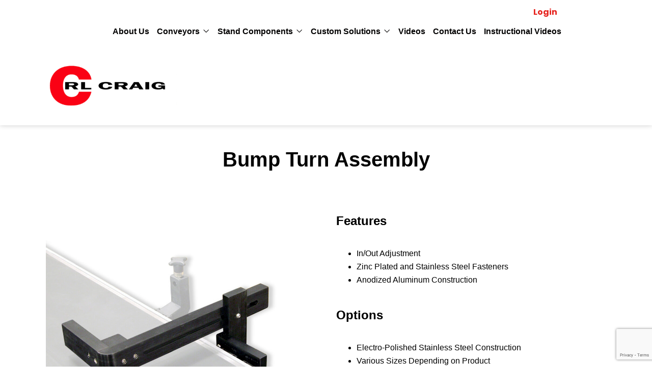

--- FILE ---
content_type: text/html; charset=UTF-8
request_url: https://rlcraig.com/bump-turn-assembly/
body_size: 16040
content:
<!doctype html>
<html lang="en-US">
<head>
	<meta charset="UTF-8">
	<meta name="viewport" content="width=device-width, initial-scale=1">
	<link rel="profile" href="https://gmpg.org/xfn/11">

	<title>Bump Turn Assembly &#8211; R.L. Craig, Incorporated </title>
<meta name='robots' content='max-image-preview:large' />
	<style>img:is([sizes="auto" i], [sizes^="auto," i]) { contain-intrinsic-size: 3000px 1500px }</style>
	<link rel='dns-prefetch' href='//www.google.com' />
<link rel='dns-prefetch' href='//fonts.googleapis.com' />
<link rel="alternate" type="application/rss+xml" title="R.L. Craig, Incorporated  &raquo; Feed" href="https://rlcraig.com/feed/" />
<link rel="alternate" type="application/rss+xml" title="R.L. Craig, Incorporated  &raquo; Comments Feed" href="https://rlcraig.com/comments/feed/" />
<script type="text/javascript">
/* <![CDATA[ */
window._wpemojiSettings = {"baseUrl":"https:\/\/s.w.org\/images\/core\/emoji\/16.0.1\/72x72\/","ext":".png","svgUrl":"https:\/\/s.w.org\/images\/core\/emoji\/16.0.1\/svg\/","svgExt":".svg","source":{"concatemoji":"https:\/\/rlcraig.com\/wp-includes\/js\/wp-emoji-release.min.js?ver=6.8.3"}};
/*! This file is auto-generated */
!function(s,n){var o,i,e;function c(e){try{var t={supportTests:e,timestamp:(new Date).valueOf()};sessionStorage.setItem(o,JSON.stringify(t))}catch(e){}}function p(e,t,n){e.clearRect(0,0,e.canvas.width,e.canvas.height),e.fillText(t,0,0);var t=new Uint32Array(e.getImageData(0,0,e.canvas.width,e.canvas.height).data),a=(e.clearRect(0,0,e.canvas.width,e.canvas.height),e.fillText(n,0,0),new Uint32Array(e.getImageData(0,0,e.canvas.width,e.canvas.height).data));return t.every(function(e,t){return e===a[t]})}function u(e,t){e.clearRect(0,0,e.canvas.width,e.canvas.height),e.fillText(t,0,0);for(var n=e.getImageData(16,16,1,1),a=0;a<n.data.length;a++)if(0!==n.data[a])return!1;return!0}function f(e,t,n,a){switch(t){case"flag":return n(e,"\ud83c\udff3\ufe0f\u200d\u26a7\ufe0f","\ud83c\udff3\ufe0f\u200b\u26a7\ufe0f")?!1:!n(e,"\ud83c\udde8\ud83c\uddf6","\ud83c\udde8\u200b\ud83c\uddf6")&&!n(e,"\ud83c\udff4\udb40\udc67\udb40\udc62\udb40\udc65\udb40\udc6e\udb40\udc67\udb40\udc7f","\ud83c\udff4\u200b\udb40\udc67\u200b\udb40\udc62\u200b\udb40\udc65\u200b\udb40\udc6e\u200b\udb40\udc67\u200b\udb40\udc7f");case"emoji":return!a(e,"\ud83e\udedf")}return!1}function g(e,t,n,a){var r="undefined"!=typeof WorkerGlobalScope&&self instanceof WorkerGlobalScope?new OffscreenCanvas(300,150):s.createElement("canvas"),o=r.getContext("2d",{willReadFrequently:!0}),i=(o.textBaseline="top",o.font="600 32px Arial",{});return e.forEach(function(e){i[e]=t(o,e,n,a)}),i}function t(e){var t=s.createElement("script");t.src=e,t.defer=!0,s.head.appendChild(t)}"undefined"!=typeof Promise&&(o="wpEmojiSettingsSupports",i=["flag","emoji"],n.supports={everything:!0,everythingExceptFlag:!0},e=new Promise(function(e){s.addEventListener("DOMContentLoaded",e,{once:!0})}),new Promise(function(t){var n=function(){try{var e=JSON.parse(sessionStorage.getItem(o));if("object"==typeof e&&"number"==typeof e.timestamp&&(new Date).valueOf()<e.timestamp+604800&&"object"==typeof e.supportTests)return e.supportTests}catch(e){}return null}();if(!n){if("undefined"!=typeof Worker&&"undefined"!=typeof OffscreenCanvas&&"undefined"!=typeof URL&&URL.createObjectURL&&"undefined"!=typeof Blob)try{var e="postMessage("+g.toString()+"("+[JSON.stringify(i),f.toString(),p.toString(),u.toString()].join(",")+"));",a=new Blob([e],{type:"text/javascript"}),r=new Worker(URL.createObjectURL(a),{name:"wpTestEmojiSupports"});return void(r.onmessage=function(e){c(n=e.data),r.terminate(),t(n)})}catch(e){}c(n=g(i,f,p,u))}t(n)}).then(function(e){for(var t in e)n.supports[t]=e[t],n.supports.everything=n.supports.everything&&n.supports[t],"flag"!==t&&(n.supports.everythingExceptFlag=n.supports.everythingExceptFlag&&n.supports[t]);n.supports.everythingExceptFlag=n.supports.everythingExceptFlag&&!n.supports.flag,n.DOMReady=!1,n.readyCallback=function(){n.DOMReady=!0}}).then(function(){return e}).then(function(){var e;n.supports.everything||(n.readyCallback(),(e=n.source||{}).concatemoji?t(e.concatemoji):e.wpemoji&&e.twemoji&&(t(e.twemoji),t(e.wpemoji)))}))}((window,document),window._wpemojiSettings);
/* ]]> */
</script>
<link rel='stylesheet' id='theme-icons-css' href='https://rlcraig.com/wp-content/plugins/elementor-sm-widgets/assets/fonts/icons.css?ver=1.0' type='text/css' media='all' />
<link rel='stylesheet' id='theme-widgets-style-css' href='https://rlcraig.com/wp-content/plugins/elementor-sm-widgets/assets/widgets_style.css?ver=1.0.7' type='text/css' media='all' />
<link rel='stylesheet' id='owl-carousel-css' href='https://rlcraig.com/wp-content/plugins/elementor-sm-widgets/assets/css/owl.carousel.min.css?ver=2.3.4' type='text/css' media='all' />
<style id='wp-emoji-styles-inline-css' type='text/css'>

	img.wp-smiley, img.emoji {
		display: inline !important;
		border: none !important;
		box-shadow: none !important;
		height: 1em !important;
		width: 1em !important;
		margin: 0 0.07em !important;
		vertical-align: -0.1em !important;
		background: none !important;
		padding: 0 !important;
	}
</style>
<link rel='stylesheet' id='wp-block-library-css' href='https://rlcraig.com/wp-includes/css/dist/block-library/style.min.css?ver=6.8.3' type='text/css' media='all' />
<style id='wp-block-library-theme-inline-css' type='text/css'>
.wp-block-audio :where(figcaption){color:#555;font-size:13px;text-align:center}.is-dark-theme .wp-block-audio :where(figcaption){color:#ffffffa6}.wp-block-audio{margin:0 0 1em}.wp-block-code{border:1px solid #ccc;border-radius:4px;font-family:Menlo,Consolas,monaco,monospace;padding:.8em 1em}.wp-block-embed :where(figcaption){color:#555;font-size:13px;text-align:center}.is-dark-theme .wp-block-embed :where(figcaption){color:#ffffffa6}.wp-block-embed{margin:0 0 1em}.blocks-gallery-caption{color:#555;font-size:13px;text-align:center}.is-dark-theme .blocks-gallery-caption{color:#ffffffa6}:root :where(.wp-block-image figcaption){color:#555;font-size:13px;text-align:center}.is-dark-theme :root :where(.wp-block-image figcaption){color:#ffffffa6}.wp-block-image{margin:0 0 1em}.wp-block-pullquote{border-bottom:4px solid;border-top:4px solid;color:currentColor;margin-bottom:1.75em}.wp-block-pullquote cite,.wp-block-pullquote footer,.wp-block-pullquote__citation{color:currentColor;font-size:.8125em;font-style:normal;text-transform:uppercase}.wp-block-quote{border-left:.25em solid;margin:0 0 1.75em;padding-left:1em}.wp-block-quote cite,.wp-block-quote footer{color:currentColor;font-size:.8125em;font-style:normal;position:relative}.wp-block-quote:where(.has-text-align-right){border-left:none;border-right:.25em solid;padding-left:0;padding-right:1em}.wp-block-quote:where(.has-text-align-center){border:none;padding-left:0}.wp-block-quote.is-large,.wp-block-quote.is-style-large,.wp-block-quote:where(.is-style-plain){border:none}.wp-block-search .wp-block-search__label{font-weight:700}.wp-block-search__button{border:1px solid #ccc;padding:.375em .625em}:where(.wp-block-group.has-background){padding:1.25em 2.375em}.wp-block-separator.has-css-opacity{opacity:.4}.wp-block-separator{border:none;border-bottom:2px solid;margin-left:auto;margin-right:auto}.wp-block-separator.has-alpha-channel-opacity{opacity:1}.wp-block-separator:not(.is-style-wide):not(.is-style-dots){width:100px}.wp-block-separator.has-background:not(.is-style-dots){border-bottom:none;height:1px}.wp-block-separator.has-background:not(.is-style-wide):not(.is-style-dots){height:2px}.wp-block-table{margin:0 0 1em}.wp-block-table td,.wp-block-table th{word-break:normal}.wp-block-table :where(figcaption){color:#555;font-size:13px;text-align:center}.is-dark-theme .wp-block-table :where(figcaption){color:#ffffffa6}.wp-block-video :where(figcaption){color:#555;font-size:13px;text-align:center}.is-dark-theme .wp-block-video :where(figcaption){color:#ffffffa6}.wp-block-video{margin:0 0 1em}:root :where(.wp-block-template-part.has-background){margin-bottom:0;margin-top:0;padding:1.25em 2.375em}
</style>
<style id='classic-theme-styles-inline-css' type='text/css'>
/*! This file is auto-generated */
.wp-block-button__link{color:#fff;background-color:#32373c;border-radius:9999px;box-shadow:none;text-decoration:none;padding:calc(.667em + 2px) calc(1.333em + 2px);font-size:1.125em}.wp-block-file__button{background:#32373c;color:#fff;text-decoration:none}
</style>
<link rel='stylesheet' id='wc-block-style-css' href='https://rlcraig.com/wp-content/plugins/woocommerce/packages/woocommerce-blocks/build/style.css?ver=2.5.16' type='text/css' media='all' />
<style id='global-styles-inline-css' type='text/css'>
:root{--wp--preset--aspect-ratio--square: 1;--wp--preset--aspect-ratio--4-3: 4/3;--wp--preset--aspect-ratio--3-4: 3/4;--wp--preset--aspect-ratio--3-2: 3/2;--wp--preset--aspect-ratio--2-3: 2/3;--wp--preset--aspect-ratio--16-9: 16/9;--wp--preset--aspect-ratio--9-16: 9/16;--wp--preset--color--black: #000000;--wp--preset--color--cyan-bluish-gray: #abb8c3;--wp--preset--color--white: #ffffff;--wp--preset--color--pale-pink: #f78da7;--wp--preset--color--vivid-red: #cf2e2e;--wp--preset--color--luminous-vivid-orange: #ff6900;--wp--preset--color--luminous-vivid-amber: #fcb900;--wp--preset--color--light-green-cyan: #7bdcb5;--wp--preset--color--vivid-green-cyan: #00d084;--wp--preset--color--pale-cyan-blue: #8ed1fc;--wp--preset--color--vivid-cyan-blue: #0693e3;--wp--preset--color--vivid-purple: #9b51e0;--wp--preset--gradient--vivid-cyan-blue-to-vivid-purple: linear-gradient(135deg,rgba(6,147,227,1) 0%,rgb(155,81,224) 100%);--wp--preset--gradient--light-green-cyan-to-vivid-green-cyan: linear-gradient(135deg,rgb(122,220,180) 0%,rgb(0,208,130) 100%);--wp--preset--gradient--luminous-vivid-amber-to-luminous-vivid-orange: linear-gradient(135deg,rgba(252,185,0,1) 0%,rgba(255,105,0,1) 100%);--wp--preset--gradient--luminous-vivid-orange-to-vivid-red: linear-gradient(135deg,rgba(255,105,0,1) 0%,rgb(207,46,46) 100%);--wp--preset--gradient--very-light-gray-to-cyan-bluish-gray: linear-gradient(135deg,rgb(238,238,238) 0%,rgb(169,184,195) 100%);--wp--preset--gradient--cool-to-warm-spectrum: linear-gradient(135deg,rgb(74,234,220) 0%,rgb(151,120,209) 20%,rgb(207,42,186) 40%,rgb(238,44,130) 60%,rgb(251,105,98) 80%,rgb(254,248,76) 100%);--wp--preset--gradient--blush-light-purple: linear-gradient(135deg,rgb(255,206,236) 0%,rgb(152,150,240) 100%);--wp--preset--gradient--blush-bordeaux: linear-gradient(135deg,rgb(254,205,165) 0%,rgb(254,45,45) 50%,rgb(107,0,62) 100%);--wp--preset--gradient--luminous-dusk: linear-gradient(135deg,rgb(255,203,112) 0%,rgb(199,81,192) 50%,rgb(65,88,208) 100%);--wp--preset--gradient--pale-ocean: linear-gradient(135deg,rgb(255,245,203) 0%,rgb(182,227,212) 50%,rgb(51,167,181) 100%);--wp--preset--gradient--electric-grass: linear-gradient(135deg,rgb(202,248,128) 0%,rgb(113,206,126) 100%);--wp--preset--gradient--midnight: linear-gradient(135deg,rgb(2,3,129) 0%,rgb(40,116,252) 100%);--wp--preset--font-size--small: 13px;--wp--preset--font-size--medium: 20px;--wp--preset--font-size--large: 36px;--wp--preset--font-size--x-large: 42px;--wp--preset--spacing--20: 0.44rem;--wp--preset--spacing--30: 0.67rem;--wp--preset--spacing--40: 1rem;--wp--preset--spacing--50: 1.5rem;--wp--preset--spacing--60: 2.25rem;--wp--preset--spacing--70: 3.38rem;--wp--preset--spacing--80: 5.06rem;--wp--preset--shadow--natural: 6px 6px 9px rgba(0, 0, 0, 0.2);--wp--preset--shadow--deep: 12px 12px 50px rgba(0, 0, 0, 0.4);--wp--preset--shadow--sharp: 6px 6px 0px rgba(0, 0, 0, 0.2);--wp--preset--shadow--outlined: 6px 6px 0px -3px rgba(255, 255, 255, 1), 6px 6px rgba(0, 0, 0, 1);--wp--preset--shadow--crisp: 6px 6px 0px rgba(0, 0, 0, 1);}:where(.is-layout-flex){gap: 0.5em;}:where(.is-layout-grid){gap: 0.5em;}body .is-layout-flex{display: flex;}.is-layout-flex{flex-wrap: wrap;align-items: center;}.is-layout-flex > :is(*, div){margin: 0;}body .is-layout-grid{display: grid;}.is-layout-grid > :is(*, div){margin: 0;}:where(.wp-block-columns.is-layout-flex){gap: 2em;}:where(.wp-block-columns.is-layout-grid){gap: 2em;}:where(.wp-block-post-template.is-layout-flex){gap: 1.25em;}:where(.wp-block-post-template.is-layout-grid){gap: 1.25em;}.has-black-color{color: var(--wp--preset--color--black) !important;}.has-cyan-bluish-gray-color{color: var(--wp--preset--color--cyan-bluish-gray) !important;}.has-white-color{color: var(--wp--preset--color--white) !important;}.has-pale-pink-color{color: var(--wp--preset--color--pale-pink) !important;}.has-vivid-red-color{color: var(--wp--preset--color--vivid-red) !important;}.has-luminous-vivid-orange-color{color: var(--wp--preset--color--luminous-vivid-orange) !important;}.has-luminous-vivid-amber-color{color: var(--wp--preset--color--luminous-vivid-amber) !important;}.has-light-green-cyan-color{color: var(--wp--preset--color--light-green-cyan) !important;}.has-vivid-green-cyan-color{color: var(--wp--preset--color--vivid-green-cyan) !important;}.has-pale-cyan-blue-color{color: var(--wp--preset--color--pale-cyan-blue) !important;}.has-vivid-cyan-blue-color{color: var(--wp--preset--color--vivid-cyan-blue) !important;}.has-vivid-purple-color{color: var(--wp--preset--color--vivid-purple) !important;}.has-black-background-color{background-color: var(--wp--preset--color--black) !important;}.has-cyan-bluish-gray-background-color{background-color: var(--wp--preset--color--cyan-bluish-gray) !important;}.has-white-background-color{background-color: var(--wp--preset--color--white) !important;}.has-pale-pink-background-color{background-color: var(--wp--preset--color--pale-pink) !important;}.has-vivid-red-background-color{background-color: var(--wp--preset--color--vivid-red) !important;}.has-luminous-vivid-orange-background-color{background-color: var(--wp--preset--color--luminous-vivid-orange) !important;}.has-luminous-vivid-amber-background-color{background-color: var(--wp--preset--color--luminous-vivid-amber) !important;}.has-light-green-cyan-background-color{background-color: var(--wp--preset--color--light-green-cyan) !important;}.has-vivid-green-cyan-background-color{background-color: var(--wp--preset--color--vivid-green-cyan) !important;}.has-pale-cyan-blue-background-color{background-color: var(--wp--preset--color--pale-cyan-blue) !important;}.has-vivid-cyan-blue-background-color{background-color: var(--wp--preset--color--vivid-cyan-blue) !important;}.has-vivid-purple-background-color{background-color: var(--wp--preset--color--vivid-purple) !important;}.has-black-border-color{border-color: var(--wp--preset--color--black) !important;}.has-cyan-bluish-gray-border-color{border-color: var(--wp--preset--color--cyan-bluish-gray) !important;}.has-white-border-color{border-color: var(--wp--preset--color--white) !important;}.has-pale-pink-border-color{border-color: var(--wp--preset--color--pale-pink) !important;}.has-vivid-red-border-color{border-color: var(--wp--preset--color--vivid-red) !important;}.has-luminous-vivid-orange-border-color{border-color: var(--wp--preset--color--luminous-vivid-orange) !important;}.has-luminous-vivid-amber-border-color{border-color: var(--wp--preset--color--luminous-vivid-amber) !important;}.has-light-green-cyan-border-color{border-color: var(--wp--preset--color--light-green-cyan) !important;}.has-vivid-green-cyan-border-color{border-color: var(--wp--preset--color--vivid-green-cyan) !important;}.has-pale-cyan-blue-border-color{border-color: var(--wp--preset--color--pale-cyan-blue) !important;}.has-vivid-cyan-blue-border-color{border-color: var(--wp--preset--color--vivid-cyan-blue) !important;}.has-vivid-purple-border-color{border-color: var(--wp--preset--color--vivid-purple) !important;}.has-vivid-cyan-blue-to-vivid-purple-gradient-background{background: var(--wp--preset--gradient--vivid-cyan-blue-to-vivid-purple) !important;}.has-light-green-cyan-to-vivid-green-cyan-gradient-background{background: var(--wp--preset--gradient--light-green-cyan-to-vivid-green-cyan) !important;}.has-luminous-vivid-amber-to-luminous-vivid-orange-gradient-background{background: var(--wp--preset--gradient--luminous-vivid-amber-to-luminous-vivid-orange) !important;}.has-luminous-vivid-orange-to-vivid-red-gradient-background{background: var(--wp--preset--gradient--luminous-vivid-orange-to-vivid-red) !important;}.has-very-light-gray-to-cyan-bluish-gray-gradient-background{background: var(--wp--preset--gradient--very-light-gray-to-cyan-bluish-gray) !important;}.has-cool-to-warm-spectrum-gradient-background{background: var(--wp--preset--gradient--cool-to-warm-spectrum) !important;}.has-blush-light-purple-gradient-background{background: var(--wp--preset--gradient--blush-light-purple) !important;}.has-blush-bordeaux-gradient-background{background: var(--wp--preset--gradient--blush-bordeaux) !important;}.has-luminous-dusk-gradient-background{background: var(--wp--preset--gradient--luminous-dusk) !important;}.has-pale-ocean-gradient-background{background: var(--wp--preset--gradient--pale-ocean) !important;}.has-electric-grass-gradient-background{background: var(--wp--preset--gradient--electric-grass) !important;}.has-midnight-gradient-background{background: var(--wp--preset--gradient--midnight) !important;}.has-small-font-size{font-size: var(--wp--preset--font-size--small) !important;}.has-medium-font-size{font-size: var(--wp--preset--font-size--medium) !important;}.has-large-font-size{font-size: var(--wp--preset--font-size--large) !important;}.has-x-large-font-size{font-size: var(--wp--preset--font-size--x-large) !important;}
:where(.wp-block-post-template.is-layout-flex){gap: 1.25em;}:where(.wp-block-post-template.is-layout-grid){gap: 1.25em;}
:where(.wp-block-columns.is-layout-flex){gap: 2em;}:where(.wp-block-columns.is-layout-grid){gap: 2em;}
:root :where(.wp-block-pullquote){font-size: 1.5em;line-height: 1.6;}
</style>
<link rel='stylesheet' id='contact-form-7-css' href='https://rlcraig.com/wp-content/plugins/contact-form-7/includes/css/styles.css?ver=5.1.9' type='text/css' media='all' />
<link rel='stylesheet' id='woocommerce-layout-css' href='https://rlcraig.com/wp-content/plugins/woocommerce/assets/css/woocommerce-layout.css?ver=4.2.1' type='text/css' media='all' />
<link rel='stylesheet' id='woocommerce-smallscreen-css' href='https://rlcraig.com/wp-content/plugins/woocommerce/assets/css/woocommerce-smallscreen.css?ver=4.2.1' type='text/css' media='only screen and (max-width: 768px)' />
<link rel='stylesheet' id='woocommerce-general-css' href='https://rlcraig.com/wp-content/plugins/woocommerce/assets/css/woocommerce.css?ver=4.2.1' type='text/css' media='all' />
<style id='woocommerce-inline-inline-css' type='text/css'>
.woocommerce form .form-row .required { visibility: visible; }
</style>
<link rel='stylesheet' id='hfe-style-css' href='https://rlcraig.com/wp-content/plugins/header-footer-elementor/assets/css/header-footer-elementor.css?ver=1.5.1' type='text/css' media='all' />
<link rel='stylesheet' id='elementor-icons-css' href='https://rlcraig.com/wp-content/plugins/elementor/assets/lib/eicons/css/elementor-icons.min.css?ver=5.7.0' type='text/css' media='all' />
<link rel='stylesheet' id='elementor-animations-css' href='https://rlcraig.com/wp-content/plugins/elementor/assets/lib/animations/animations.min.css?ver=2.9.12' type='text/css' media='all' />
<link rel='stylesheet' id='elementor-frontend-css' href='https://rlcraig.com/wp-content/plugins/elementor/assets/css/frontend.min.css?ver=2.9.12' type='text/css' media='all' />
<link rel='stylesheet' id='font-awesome-5-all-css' href='https://rlcraig.com/wp-content/plugins/elementor/assets/lib/font-awesome/css/all.min.css?ver=2.9.12' type='text/css' media='all' />
<link rel='stylesheet' id='font-awesome-4-shim-css' href='https://rlcraig.com/wp-content/plugins/elementor/assets/lib/font-awesome/css/v4-shims.min.css?ver=2.9.12' type='text/css' media='all' />
<link rel='stylesheet' id='elementor-post-5231-css' href='https://rlcraig.com/wp-content/uploads/elementor/css/post-5231.css?ver=1738244896' type='text/css' media='all' />
<link rel='stylesheet' id='hfe-widgets-style-css' href='https://rlcraig.com/wp-content/plugins/header-footer-elementor/inc/widgets-css/frontend.css?ver=1.5.1' type='text/css' media='all' />
<link rel='stylesheet' id='elementor-post-78-css' href='https://rlcraig.com/wp-content/uploads/elementor/css/post-78.css?ver=1705339859' type='text/css' media='all' />
<link rel='stylesheet' id='elementor-post-103-css' href='https://rlcraig.com/wp-content/uploads/elementor/css/post-103.css?ver=1705589616' type='text/css' media='all' />
<link rel='stylesheet' id='stm-gdpr-styles-css' href='https://rlcraig.com/wp-content/plugins/stm-gdpr-compliance/assets/css/styles.css?ver=6.8.3' type='text/css' media='all' />
<link rel='stylesheet' id='manufacturer-main-styles-css' href='https://rlcraig.com/wp-content/themes/manufacturer/css/manufacturer_style.css?ver=1762034413' type='text/css' media='all' />
<link rel='stylesheet' id='manufacturer-responsive-styles-css' href='https://rlcraig.com/wp-content/themes/manufacturer/css/responsive.css?ver=1762034413' type='text/css' media='all' />
<link rel='stylesheet' id='themify-icons-css' href='https://rlcraig.com/wp-content/themes/manufacturer/fonts/themify-icons.css?ver=6.8.3' type='text/css' media='all' />
<link rel='stylesheet' id='dashicons-css' href='https://rlcraig.com/wp-includes/css/dashicons.min.css?ver=6.8.3' type='text/css' media='all' />
<link rel='stylesheet' id='manufacturer-style-css' href='https://rlcraig.com/wp-content/themes/manufacturer/style.css?ver=6.8.3' type='text/css' media='all' />
<link rel='stylesheet' id='redux-google-fonts-theme_options-css' href='https://fonts.googleapis.com/css?family=Open+Sans+Condensed%3A700%7COpen+Sans%3A400&#038;subset=latin&#038;ver=1593026058' type='text/css' media='all' />
<link rel='stylesheet' id='google-fonts-1-css' href='https://fonts.googleapis.com/css?family=Poppins%3A100%2C100italic%2C200%2C200italic%2C300%2C300italic%2C400%2C400italic%2C500%2C500italic%2C600%2C600italic%2C700%2C700italic%2C800%2C800italic%2C900%2C900italic&#038;ver=6.8.3' type='text/css' media='all' />
<link rel='stylesheet' id='wppb_stylesheet-css' href='https://rlcraig.com/wp-content/plugins/profile-builder/assets/css/style-front-end.css?ver=3.4.3' type='text/css' media='all' />
<!--n2css--><script type="text/javascript" src="https://rlcraig.com/wp-includes/js/jquery/jquery.min.js?ver=3.7.1" id="jquery-core-js"></script>
<script type="text/javascript" src="https://rlcraig.com/wp-includes/js/jquery/jquery-migrate.min.js?ver=3.4.1" id="jquery-migrate-js"></script>
<script type="text/javascript" src="https://rlcraig.com/wp-content/plugins/elementor-sm-widgets/assets/js/skroll-r.js?ver=0.6.30" id="skroll-r-js"></script>
<script type="text/javascript" src="https://rlcraig.com/wp-content/plugins/elementor-sm-widgets/assets/js/scripts.js?ver=1762034412" id="theme-js-js"></script>
<script type="text/javascript" src="https://rlcraig.com/wp-content/plugins/elementor-sm-widgets/assets/js/instafeed.min.js?ver=1.9.3" id="instafeed-js"></script>
<script type="text/javascript" src="https://rlcraig.com/wp-content/plugins/elementor-sm-widgets/assets/js/owl.carousel.min.js?ver=2.3.4" id="owl-carousel-js"></script>
<script type="text/javascript" src="https://rlcraig.com/wp-content/plugins/elementor/assets/lib/font-awesome/js/v4-shims.min.js?ver=2.9.12" id="font-awesome-4-shim-js"></script>
<link rel="https://api.w.org/" href="https://rlcraig.com/wp-json/" /><link rel="alternate" title="JSON" type="application/json" href="https://rlcraig.com/wp-json/wp/v2/pages/5231" /><link rel="EditURI" type="application/rsd+xml" title="RSD" href="https://rlcraig.com/xmlrpc.php?rsd" />
<meta name="generator" content="WordPress 6.8.3" />
<meta name="generator" content="WooCommerce 4.2.1" />
<link rel="canonical" href="https://rlcraig.com/bump-turn-assembly/" />
<link rel='shortlink' href='https://rlcraig.com/?p=5231' />
<link rel="alternate" title="oEmbed (JSON)" type="application/json+oembed" href="https://rlcraig.com/wp-json/oembed/1.0/embed?url=https%3A%2F%2Frlcraig.com%2Fbump-turn-assembly%2F" />
<link rel="alternate" title="oEmbed (XML)" type="text/xml+oembed" href="https://rlcraig.com/wp-json/oembed/1.0/embed?url=https%3A%2F%2Frlcraig.com%2Fbump-turn-assembly%2F&#038;format=xml" />
<script type="text/javascript">window.wp_data = {"stm_ajax_add_review":"5ae6c869d0","pearl_install_plugin":"49869166ff"};</script>	<noscript><style>.woocommerce-product-gallery{ opacity: 1 !important; }</style></noscript>
	<style type="text/css">.recentcomments a{display:inline !important;padding:0 !important;margin:0 !important;}</style><style type="text/css" id="custom-background-css">
body.custom-background { background-image: url("https://rlcraig.com/wp-content/uploads/2024/01/Background1.jpg"); background-position: left top; background-size: auto; background-repeat: repeat; background-attachment: scroll; }
</style>
	<link rel="icon" href="https://rlcraig.com/wp-content/uploads/2021/05/cropped-cropped-cropped-Screen-Shot-2021-05-11-at-7.24.00-AM-32x32.png" sizes="32x32" />
<link rel="icon" href="https://rlcraig.com/wp-content/uploads/2021/05/cropped-cropped-cropped-Screen-Shot-2021-05-11-at-7.24.00-AM-192x192.png" sizes="192x192" />
<link rel="apple-touch-icon" href="https://rlcraig.com/wp-content/uploads/2021/05/cropped-cropped-cropped-Screen-Shot-2021-05-11-at-7.24.00-AM-180x180.png" />
<meta name="msapplication-TileImage" content="https://rlcraig.com/wp-content/uploads/2021/05/cropped-cropped-cropped-Screen-Shot-2021-05-11-at-7.24.00-AM-270x270.png" />
		<style type="text/css" id="wp-custom-css">
			p.cp-logout {
    display: none;
}

#wppb-loginform input[type="text"],
#wppb-loginform input[type="password"],
#wppb-loginform input[type="submit"]{
	   
    padding: 0 !important;
}

#wppb-loginform input[type=password], #wppb-loginform input[type=text] {
    font-size: 24px;
    line-height: 1.33333333 !important;
    width: 100%;
    border-width: .0625rem;
    padding: .1875rem .3125rem !important;
    margin: 0 6px 16px 0;
    min-height: 40px;
    max-height: none;
	box-shadow: 0 0 0 transparent;
    border-radius: 4px !important;
    border: 1px solid #8c8f94;
    background-color: #fff;
    color: #2c3338 !important;
	font-weight: 400 !important;
	    font-family: -apple-system,BlinkMacSystemFont,"Segoe UI",Roboto,Oxygen-Sans,Ubuntu,Cantarell,"Helvetica Neue",sans-serif !important;
}
#wppb-loginform input[type="submit"] {
    min-height: 32px;
    line-height: 2.30769231 !important;
    padding: 0 12px !important;
}

.email_links:hover {
	color: red;
	text-decoration: underline;
}
/* .sm_nav_menu > .current-menu-ancestor > a:before {
    background: #e61e1e !important;
    display: block;
    width: 100%;
    height: 2px;
    content: '';
    position: absolute;
    left: 0;
    bottom: 0;
    opacity: 1;
} */		</style>
		<style type="text/css" title="dynamic-css" class="options-output">.man_page, .site-content{background-color:#f4f4f4;}.man_page .man_sidebar:before, .man_page article.sticky .man_news_item_cont_list, .man_page .page-links a, .man_page table tr{background-color:#f0f0f0;}.man_404_section{background-color:#ffffff;}.man_404, .man_page .man_404_section, .man_page .man_404_section h2, .man_page .man_404_section p{color:#ffffff;}.man_page .man_intro_cont, .man_page .man_intro h1{color:#000000;}.breadcrumbs, .breadcrumbs a, .breadcrumbs a span{color:#000000;}.man_news_item_title h3 a:hover, .input[type="text"] a:hover, .elementor-widget ul.menu li a:hover, .elementor-widget ul.menu a:before, .sm_nav_menu > li ul a:hover, .sm_nav_menu > li ul a:hover:before,  .woocommerce div.product .woocommerce-tabs ul.tabs li.active a, .woocommerce-LoopProduct-link:hover h3, .widget ul a:hover, .elementor-widget ul.menu a:before, .widget ul:not(.product_list_widget) a:hover:before, .btn_inline_style, .btn_inline_style:hover, .man_number_block_title span, .man_vertical_products h5,  .woocommerce ul.man_vertical_products_default li.product .man_product_cont h3, .man_demos:hover .man_demos_title, .woocommerce-message:before, .woocommerce-info:before, .man_news_item_date a:hover, .man_map_pin_cont b, .woocommerce-LoopProduct-link:hover, .breadcrumbs a:hover, .man_page h3 a, .man_navigation .current, .eicon-play:before{color:#e61e1e;}.man_navigation span:after, .elementor-widget ul.menu a:after, .man_single_page_footer span:after, .sm_nav_menu > .current-menu-item > a:before, .sm_nav_menu > .current-menu-parent > a:before, .sm_nav_menu > .current_page_parent > a:before, .sm_nav_menu > li ul a:hover:after, .woocommerce div.product .woocommerce-tabs ul.tabs li.active:after, .widget ul:not(.product_list_widget) a:after, .widget ul:not(.product_list_widget) a:after, .widget ul.woocommerce-widget-layered-nav-list li:hover span, .widget_categories ul li:hover span, .widget ul li.chosen span, .cat-item:hover span.count, body:after, .btn_inline_style:before, .btn_inline_style:after, .woocommerce-mini-cart__buttons .button:before, .man_timeline_point, .man_map_point_border, .man_map_point_second_border, .man_map_pin span.man_map_point, .man_map_pin span.man_map_point_second_border, .man_bordered_block a:hover, .sm_nav_menu > li > a:before, .man_timeline_pin_cont, .page-links a:hover, .man_page table thead tr, .sm_video_link span i:after, .sm_video_link span b:after{background-color:#e61e1e;}.owl-dot.active span, .man_search_block_bg .search-form .search-form-text{border-color:#e61e1e;}.woocommerce-message, .woocommerce-info{border-top-color:#e61e1e;}.man_timeline_pin_cont_corner svg, .man_map_pin:hover svg path, .man_map.active .man_map_pins .man_map_pin_wrapper:first-child .man_map_pin svg path{fill:#e61e1e;}.man_page h1, .man_page h1 a{font-family:"Open Sans Condensed";line-height:60px;font-weight:700;font-style:normal;color:#333;font-size:50px;}.man_page h2, .man_page h2 a, .elementor-widget-heading.elementor-widget-heading h2.elementor-heading-title, .man_timeline_pin_cont, .man_page blockquote, address, .man_timeline_pin_title, .editor-post-title__block .editor-post-title__input, h2.editor-rich-text__editable{font-family:"Open Sans Condensed";line-height:50px;font-weight:700;font-style:normal;color:#333;font-size:40px;}.man_page h3, .elementor-widget-heading.elementor-widget-heading h3.elementor-heading-title, .woocommerce div.product p.price, .woocommerce div.product span.price, .comment-reply-title, .woocommerce ul.products li.product .woocommerce-loop-category__title, .woocommerce ul.products li.product .woocommerce-loop-product__title, .woocommerce ul.products li.product h3, .wp-block-heading h3{font-family:"Open Sans Condensed";line-height:32px;font-weight:700;font-style:normal;color:#333;font-size:24px;}.man_page h4, .man_page h4 a, .elementor-widget-heading.elementor-widget-heading h4.elementor-heading-title, h3.widget-title, .wp-block-heading h4{font-family:"Open Sans Condensed";line-height:28px;font-weight:700;font-style:normal;color:#333;font-size:20px;}.man_page h5, .man_page h5 a, .elementor-widget-heading.elementor-widget-heading h5.elementor-heading-title{font-family:"Open Sans Condensed";line-height:26px;font-weight:700;font-style:normal;color:#333;font-size:18px;}.man_page h6, .man_page h6 a, .elementor-widget-heading.elementor-widget-heading h6.elementor-heading-title{font-family:"Open Sans Condensed";line-height:24px;font-weight:700;font-style:normal;color:#333;font-size:16px;}h2:after{margin-top:0;}h2, .elementor-widget-heading h2.elementor-heading-title{margin-top:0;margin-bottom:30px;}body .man_page, .elementor-widget-text-editor, .man_page input, textarea, .woocommerce-ordering .man_page select, .man_cart_block a, .man_news_item_date a, .man_news_item_date, .widget ul:not(.product_list_widget) a:before, .woocommerce-product-details__short-description p, .editor-default-block-appender textarea.editor-default-block-appender__content, .editor-styles-wrapper p, ul.editor-rich-text__editable, footer{font-family:"Open Sans";line-height:26px;font-weight:400;font-style:normal;color:#4b4b4b;font-size:16px;}.btn, div.wpforms-container-full .wpforms-form input[type=submit], div.wpforms-container-full .wpforms-form button[type=submit], .man_page button, .man_page [type="button"], [type="reset"], .man_page [type="submit"], .woocommerce div.product form.cart .button, body div.wpforms-container-full .wpforms-form button[type=submit], .woocommerce #review_form #respond .form-submit input, .woocommerce ul.products li.product .button, .woocommerce #respond input#submit, .man_page .woocommerce a.button, .woocommerce button.button, .woocommerce input.button, .woocommerce-cart .wc-proceed-to-checkout a.checkout-button, .woocommerce_checkout_place_order, .woocommerce button.button.alt, .products .man_product_photo .added_to_cart, .added_to_cart, .woocommerce a.added_to_cart, .man_product_cont_desc a.button, .add_to_cart_button, .product_type_simple, .wp-block-button__link, .added_to_cart{background-color:#e61e1e;}.btn:hover, div.wpforms-container-full .wpforms-form input[type=submit]:hover, div.wpforms-container-full .wpforms-form button[type=submit]:hover, .man_page button:hover, .man_button [type="button"]:hover, [type="reset"]:hover, .man_page [type="submit"]:hover, .woocommerce div.product form.cart .button:hover, body div.wpforms-container-full .wpforms-form button[type=submit]:hover, .woocommerce #review_form #respond .form-submit input:hover, .woocommerce ul.products li.product .button:hover, .woocommerce #respond input#submit:hover, .man_page .woocommerce a.button:hover, .woocommerce button.button:hover, .woocommerce input.button:hover, .woocommerce-cart .wc-proceed-to-checkout a.checkout-.man_page button:hover, .woocommerce_checkout_place_order:hover, .woocommerce button.button.alt:hover, .products .man_product_photo .added_to_cart:hover, .added_to_cart:hover, .woocommerce a.added_to_cart:hover, .man_product_cont_desc .button:hover, .add_to_cart_.man_page button:hover, .product_type_simple:hover, .wp-block-button__link:hover, .added_to_cart:hover, .products-default .man_product_cont_desc a:hover{background-color:#c41919;}.btn, .btn:hover, div.wpforms-container-full .wpforms-form input[type=submit], div.wpforms-container-full .wpforms-form button[type=submit], div.wpforms-container-full .wpforms-form input[type=submit]:hover, div.wpforms-container-full .wpforms-form button[type=submit]:hover, .man_page button, .man_page [type="button"], .man_page [type="reset"], .man_page [type="submit"], .woocommerce div.product form.cart .button, .woocommerce div.product form.cart .button:hover, body div.wpforms-container-full .wpforms-form button[type=submit], body div.wpforms-container-full .wpforms-form button[type=submit]:hover, .woocommerce #review_form #respond .form-submit input, .woocommerce #review_form #respond .form-submit input:hover, .woocommerce ul.products li.product .button, .woocommerce ul.products li.product .button:hover, .woocommerce #respond input#submit, .man_page .woocommerce a.button, .woocommerce button.button, .woocommerce input.button, .woocommerce #respond input#submit:hover, .man_page .woocommerce a.button:hover, .woocommerce button.button:hover, .woocommerce input.button:hover, .cart button, .woocommerce-cart .wc-proceed-to-checkout a.checkout-button, .woocommerce_checkout_place_order, .woocommerce button.button.alt, .products .man_product_photo .added_to_cart, .man_page input[type="text"], .man_page input[type="email"], .man_page input[type="url"], .man_page input[type="password"], .man_page input[type="search"], .man_page input[type="number"], .man_page input[type="tel"], .man_page input[type="range"], .man_page input[type="date"], .man_page input[type="month"], .man_page input[type="week"], .man_page input[type="time"], .man_page input[type="datetime"], .man_page input[type="datetime-local"], .man_page input[type="color"], .man_page textarea, .man_page select, .input-text, .added_to_cart, .woocommerce a.added_to_cart, .man_product_cont_desc .button, .add_to_cart_button, .add_to_cart_button:hover, .product_type_simple:hover, .product_type_simple, .wp-block-button__link, .added_to_cart, .added_to_cart:hover, .man_product_cont .button{font-family:"Open Sans Condensed";line-height:28px;font-weight:700;font-style:normal;color:#fff;font-size:18px;}.btn, div.wpforms-container-full .wpforms-form input[type=submit], div.wpforms-container-full .wpforms-form button[type=submit], .man_page button, .man_page [type="button"], [type="reset"], .man_page [type="submit"], .woocommerce div.product form.cart .button, body div.wpforms-container-full .wpforms-form button[type=submit], .woocommerce #review_form #respond .form-submit input, .woocommerce ul.products li.product .button, .woocommerce #respond input#submit, .man_page .woocommerce a.button, .woocommerce button.button, .woocommerce input.button, .cart .cart_item button, .woocommerce button.button:disabled, .woocommerce button.button:disabled[disabled], .woocommerce-cart .wc-proceed-to-checkout a.checkout-button, .woocommerce_checkout_place_order, .woocommerce button.button.alt, .products .man_product_photo .added_to_cart, .man_page input[type="text"], input[type="email"], input[type="url"], input[type="password"], input[type="search"], .man_page input[type="number"], input[type="tel"], input[type="range"], input[type="date"], input[type="month"], input[type="week"], input[type="time"], input[type="datetime"], input[type="datetime-local"], input[type="color"], textarea, .man_page select, .input-text, .added_to_cart, .woocommerce a.added_to_cart, .woocommerce #respond input#submit.loading, .man_page .woocommerce a.button.loading, .woocommerce button.button.loading, .woocommerce input.button.loading, .woocommerce-cart table.cart td.actions .coupon .input-text, .man_product_cont_desc .button, .add_to_cart_button, .product_type_simple, .wp-block-button__link, .added_to_cart, .woocommerce a.added_to_cart,
                    .woocommerce-cart table.cart td.actions .coupon .input-text{padding-top:18px;padding-right:25px;padding-bottom:18px;padding-left:25px;}.man_news_item_img{height:325px;}.man_news_item:hover .man_news_item_over{border-top:2px solid #667bfb;border-bottom:0px solid #667bfb;border-left:0px solid #667bfb;border-right:0px solid #667bfb;}.man_nav_over{background-color:rgba(230,30,30,0.56);}.nav-box:hover .man_nav_over{background-color:rgba(230,30,30,0.99);}.man_woo_cat_item_over, .products .man_product_photo a.woocommerce-LoopProduct-link:after, .products_grid_type .man_product_photo:after{background-color:rgba(0,0,0,0.3);}.man_woo_cat_item:hover .man_woo_cat_item_over{background-color:#e61e1e;}.man_woo_cat_item_cont .man_woo_cat_item_cont_name{color:#fff;}.elementor-widget-sm-woo-categories .man_woo_cat_item, .man_service_block_II a{height:250px;}</style>
</head>

<body class="wp-singular page-template page-template-elementor_header_footer page page-id-5231 custom-background wp-custom-logo wp-embed-responsive wp-theme-manufacturer theme-manufacturer woocommerce-no-js ehf-header ehf-footer ehf-template-manufacturer ehf-stylesheet-manufacturer man_button_square man_square_news man_square_shop no-sidebar elementor-default elementor-template-full-width elementor-kit-1871 elementor-page elementor-page-5231" >


<div id="page" class="man_page " data-title="
	131">
	

			<header id="masthead" itemscope="itemscope" itemtype="https://schema.org/WPHeader">
			<p class="main-title bhf-hidden" itemprop="headline"><a href="https://rlcraig.com" title="R.L. Craig, Incorporated " rel="home">R.L. Craig, Incorporated </a></p>
					<div data-elementor-type="wp-post" data-elementor-id="78" class="elementor elementor-78" data-elementor-settings="[]">
			<div class="elementor-inner">
				<div class="elementor-section-wrap">
							<section class="elementor-element elementor-element-919a0e2 elementor-hidden-phone elementor-section-boxed elementor-section-height-default elementor-section-height-default elementor-section elementor-top-section" data-id="919a0e2" data-element_type="section" data-settings="{&quot;background_background&quot;:&quot;classic&quot;}">
						<div class="elementor-container elementor-column-gap-default">
				<div class="elementor-row">
				<div class="elementor-element elementor-element-887d2e7 elementor-column elementor-col-100 elementor-top-column" data-id="887d2e7" data-element_type="column">
			<div class="elementor-column-wrap  elementor-element-populated">
					<div class="elementor-widget-wrap">
				<div class="elementor-element elementor-element-ca5ad55 elementor-widget elementor-widget-shortcode" data-id="ca5ad55" data-element_type="widget" data-widget_type="shortcode.default">
				<div class="elementor-widget-container">
					<div class="elementor-shortcode">     <a class="portal-menu-item" href="/login" >Login</a>
           
 
    

</div>
				</div>
				</div>
				<div class="elementor-element elementor-element-9ef0ef2 elementor-widget__width-auto elementor-widget-tablet__width-auto elementor-widget-mobile__width-auto elementor-widget elementor-widget-sm-menu" data-id="9ef0ef2" data-element_type="widget" data-widget_type="sm-menu.default">
				<div class="elementor-widget-container">
			<div id="elementor-header-primary" class="elementor-header">			<button class="sm_menu_toggle"><i class="ti ti-menu"></i></button>
			<a class="sm_menu_toggle_close" href="#"><i class="ti ti-close"></i></a>
			<div id="sm_menu" class="sm_menu">
			
				<nav itemtype="http://schema.org/SiteNavigationElement" itemscope="itemscope" id="elementor-navigation" class="elementor-navigation" role="navigation" aria-label="Elementor Menu">				
				<ul id="sm_nav_menu" class="sm_nav_menu"><li id="menu-item-4844" class="menu-item menu-item-type-post_type menu-item-object-page menu-item-4844"><a href="https://rlcraig.com/about-us/">About Us</a></li>
<li id="menu-item-2212" class="menu-item menu-item-type-custom menu-item-object-custom current-menu-ancestor menu-item-has-children menu-item-2212"><a href="#">Conveyors</a>
<ul class="sub-menu">
	<li id="menu-item-5865" class="menu-item menu-item-type-custom menu-item-object-custom menu-item-has-children menu-item-5865"><a href="#">Wrap Systems</a>
	<ul class="sub-menu">
		<li id="menu-item-5370" class="menu-item menu-item-type-post_type menu-item-object-page menu-item-5370"><a href="https://rlcraig.com/rlc1500/">RLC1500 Wrap System</a></li>
		<li id="menu-item-5866" class="menu-item menu-item-type-custom menu-item-object-custom menu-item-5866"><a href="http://www.rlcraig.com/rlc255-low-cost-wrap">RLC255 Low Cost Wrap System</a></li>
	</ul>
</li>
	<li id="menu-item-4929" class="menu-item menu-item-type-post_type menu-item-object-page menu-item-4929"><a href="https://rlcraig.com/rlc250/">RLC250 Low Profile Belt</a></li>
	<li id="menu-item-2219" class="menu-item menu-item-type-custom menu-item-object-custom menu-item-has-children menu-item-2219"><a href="#">Top/Bottom Labeling</a>
	<ul class="sub-menu">
		<li id="menu-item-5230" class="menu-item menu-item-type-post_type menu-item-object-page menu-item-5230"><a href="https://rlcraig.com/rlc250tb-2/">RLC250 End to End</a></li>
		<li id="menu-item-5345" class="menu-item menu-item-type-post_type menu-item-object-page menu-item-5345"><a href="https://rlcraig.com/rlc250sb/">RLC250 Split Belt</a></li>
		<li id="menu-item-5520" class="menu-item menu-item-type-post_type menu-item-object-page menu-item-5520"><a href="https://rlcraig.com/rlc4800/">RLC4800 Hugger System</a></li>
	</ul>
</li>
	<li id="menu-item-5550" class="menu-item menu-item-type-post_type menu-item-object-page menu-item-5550"><a href="https://rlcraig.com/rlc1000/">RLC1000 Mattop Chain</a></li>
	<li id="menu-item-4970" class="menu-item menu-item-type-post_type menu-item-object-page menu-item-4970"><a href="https://rlcraig.com/rlc2000/">RLC2000 Belt Conveyor</a></li>
	<li id="menu-item-2233" class="menu-item menu-item-type-custom menu-item-object-custom current-menu-ancestor current-menu-parent menu-item-has-children menu-item-2233"><a href="#">Options</a>
	<ul class="sub-menu">
		<li id="menu-item-4792" class="menu-item menu-item-type-custom menu-item-object-custom menu-item-4792"><a href="https://www.rlcraig.com/accum_table">Accumulation Table</a></li>
		<li id="menu-item-4853" class="menu-item menu-item-type-post_type menu-item-object-page menu-item-4853"><a href="https://rlcraig.com/ball-transfer-table/">Ball Transfer Table</a></li>
		<li id="menu-item-5237" class="menu-item menu-item-type-post_type menu-item-object-page current-menu-item page_item page-item-5231 current_page_item menu-item-5237"><a href="https://rlcraig.com/bump-turn-assembly/" aria-current="page">Bump Turn Assembly</a></li>
		<li id="menu-item-2235" class="menu-item menu-item-type-post_type menu-item-object-page menu-item-2235"><a href="https://rlcraig.com/metering-wheel/">Metering Wheel</a></li>
		<li id="menu-item-5242" class="menu-item menu-item-type-post_type menu-item-object-page menu-item-5242"><a href="https://rlcraig.com/product-aligner/">Product Orientation Device</a></li>
		<li id="menu-item-5212" class="menu-item menu-item-type-post_type menu-item-object-page menu-item-5212"><a href="https://rlcraig.com/model-rlc250ws/">Wrap Station</a></li>
	</ul>
</li>
</ul>
</li>
<li id="menu-item-2293" class="menu-item menu-item-type-custom menu-item-object-custom menu-item-has-children menu-item-2293"><a href="#">Stand Components</a>
<ul class="sub-menu">
	<li id="menu-item-2295" class="menu-item menu-item-type-custom menu-item-object-custom menu-item-has-children menu-item-2295"><a href="#">Uprights</a>
	<ul class="sub-menu">
		<li id="menu-item-4894" class="menu-item menu-item-type-post_type menu-item-object-page menu-item-4894"><a href="https://rlcraig.com/54-standard-upright/">Standard Upright</a></li>
		<li id="menu-item-4871" class="menu-item menu-item-type-post_type menu-item-object-page menu-item-4871"><a href="https://rlcraig.com/heavy-duty-upright/">Heavy Duty Upright</a></li>
		<li id="menu-item-4803" class="menu-item menu-item-type-post_type menu-item-object-page menu-item-4803"><a href="https://rlcraig.com/stainless_steel_upright/">Stainless</a></li>
		<li id="menu-item-4815" class="menu-item menu-item-type-post_type menu-item-object-page menu-item-4815"><a href="https://rlcraig.com/standard-motorized-standard/">Motorized</a></li>
	</ul>
</li>
	<li id="menu-item-2316" class="menu-item menu-item-type-custom menu-item-object-custom menu-item-has-children menu-item-2316"><a href="#">Bases</a>
	<ul class="sub-menu">
		<li id="menu-item-2321" class="menu-item menu-item-type-post_type menu-item-object-page menu-item-2321"><a href="https://rlcraig.com/t-base/">T-Base</a></li>
		<li id="menu-item-2320" class="menu-item menu-item-type-post_type menu-item-object-page menu-item-2320"><a href="https://rlcraig.com/h-base/">H-Base</a></li>
		<li id="menu-item-2319" class="menu-item menu-item-type-post_type menu-item-object-page menu-item-2319"><a href="https://rlcraig.com/double-h-base/">Double H-Base</a></li>
		<li id="menu-item-2318" class="menu-item menu-item-type-post_type menu-item-object-page menu-item-2318"><a href="https://rlcraig.com/u-base/">U-Base</a></li>
		<li id="menu-item-4799" class="menu-item menu-item-type-post_type menu-item-object-page menu-item-4799"><a href="https://rlcraig.com/double_u_base/">Double U-Base</a></li>
		<li id="menu-item-4827" class="menu-item menu-item-type-post_type menu-item-object-page menu-item-4827"><a href="https://rlcraig.com/low-toe-base/">Low Toe Base</a></li>
	</ul>
</li>
	<li id="menu-item-2348" class="menu-item menu-item-type-custom menu-item-object-custom menu-item-has-children menu-item-2348"><a href="#">Options</a>
	<ul class="sub-menu">
		<li id="menu-item-4880" class="menu-item menu-item-type-post_type menu-item-object-page menu-item-4880"><a href="https://rlcraig.com/back-crank-option/">Back Crank</a></li>
		<li id="menu-item-2366" class="menu-item menu-item-type-post_type menu-item-object-page menu-item-2366"><a href="https://rlcraig.com/model-rlc9000/">Environmental Enclosure</a></li>
		<li id="menu-item-4907" class="menu-item menu-item-type-post_type menu-item-object-page menu-item-4907"><a href="https://rlcraig.com/horizontal-kit/">Horizontal Kit</a></li>
		<li id="menu-item-4835" class="menu-item menu-item-type-post_type menu-item-object-page menu-item-4835"><a href="https://rlcraig.com/thomson-slide/">Thomson Slide</a></li>
		<li id="menu-item-5256" class="menu-item menu-item-type-post_type menu-item-object-page menu-item-5256"><a href="https://rlcraig.com/timken-bearing/">Timken Bearing</a></li>
		<li id="menu-item-2349" class="menu-item menu-item-type-post_type menu-item-object-page menu-item-2349"><a href="https://rlcraig.com/standard-yardarm/">Yard Arm</a></li>
	</ul>
</li>
</ul>
</li>
<li id="menu-item-4936" class="menu-item menu-item-type-custom menu-item-object-custom menu-item-has-children menu-item-4936"><a href="#">Custom Solutions</a>
<ul class="sub-menu">
	<li id="menu-item-4860" class="menu-item menu-item-type-post_type menu-item-object-page menu-item-4860"><a href="https://rlcraig.com/flat-carton-feeder/">Flat Carton Feeder</a></li>
	<li id="menu-item-2231" class="menu-item menu-item-type-post_type menu-item-object-page menu-item-2231"><a href="https://rlcraig.com/model-rlc4500/">Front/Back Wrap</a></li>
	<li id="menu-item-5189" class="menu-item menu-item-type-post_type menu-item-object-page menu-item-5189"><a href="https://rlcraig.com/model-rlc5500/">Overhead Wrap System</a></li>
</ul>
</li>
<li id="menu-item-2599" class="menu-item menu-item-type-custom menu-item-object-custom menu-item-2599"><a href="https://www.rlcraig.com/video-archives">Videos</a></li>
<li id="menu-item-4616" class="menu-item menu-item-type-custom menu-item-object-custom menu-item-4616"><a href="http://www.rlcraig.com/contact">Contact Us</a></li>
<li id="menu-item-5046" class="menu-item menu-item-type-post_type menu-item-object-page menu-item-5046"><a href="https://rlcraig.com/instructional-videos/">Instructional Videos</a></li>
</ul>				</nav>

			</div>
		</div>
		

			</div>
				</div>
						</div>
			</div>
		</div>
						</div>
			</div>
		</section>
				<section class="elementor-element elementor-element-16ff911 elementor-hidden-desktop elementor-hidden-tablet elementor-section-boxed elementor-section-height-default elementor-section-height-default elementor-section elementor-top-section" data-id="16ff911" data-element_type="section" data-settings="{&quot;background_background&quot;:&quot;classic&quot;}">
						<div class="elementor-container elementor-column-gap-default">
				<div class="elementor-row">
				<div class="elementor-element elementor-element-ddd177a elementor-column elementor-col-50 elementor-top-column" data-id="ddd177a" data-element_type="column">
			<div class="elementor-column-wrap  elementor-element-populated">
					<div class="elementor-widget-wrap">
				<div class="elementor-element elementor-element-d12b166 elementor-widget elementor-widget-sm-logo" data-id="d12b166" data-element_type="widget" data-widget_type="sm-logo.default">
				<div class="elementor-widget-container">
			
						<a class="man_logo" href="https://rlcraig.com">
								<div class="man_logo_img"><img src="https://rlcraig.com/wp-content/uploads/2021/05/cropped-cropped-Screen-Shot-2021-05-11-at-7.24.00-AM.png" alt=""></div>
								</a>
		
			</div>
				</div>
						</div>
			</div>
		</div>
				<div class="elementor-element elementor-element-d642ea8 elementor-column elementor-col-50 elementor-top-column" data-id="d642ea8" data-element_type="column">
			<div class="elementor-column-wrap  elementor-element-populated">
					<div class="elementor-widget-wrap">
				<div class="elementor-element elementor-element-326233e elementor-widget elementor-widget-shortcode" data-id="326233e" data-element_type="widget" data-widget_type="shortcode.default">
				<div class="elementor-widget-container">
					<div class="elementor-shortcode">     <a class="portal-menu-item" href="/login" >Login</a>
           
 
    

</div>
				</div>
				</div>
				<div class="elementor-element elementor-element-e0aa640 elementor-widget__width-auto elementor-widget-tablet__width-auto elementor-widget-mobile__width-auto elementor-widget elementor-widget-sm-menu" data-id="e0aa640" data-element_type="widget" data-widget_type="sm-menu.default">
				<div class="elementor-widget-container">
			<div id="elementor-header-primary" class="elementor-header">			<button class="sm_menu_toggle"><i class="ti ti-menu"></i></button>
			<a class="sm_menu_toggle_close" href="#"><i class="ti ti-close"></i></a>
			<div id="sm_menu" class="sm_menu">
			
				<nav itemtype="http://schema.org/SiteNavigationElement" itemscope="itemscope" id="elementor-navigation" class="elementor-navigation" role="navigation" aria-label="Elementor Menu">				
				<ul id="sm_nav_menu" class="sm_nav_menu"><li class="menu-item menu-item-type-post_type menu-item-object-page menu-item-4844"><a href="https://rlcraig.com/about-us/">About Us</a></li>
<li class="menu-item menu-item-type-custom menu-item-object-custom current-menu-ancestor menu-item-has-children menu-item-2212"><a href="#">Conveyors</a>
<ul class="sub-menu">
	<li class="menu-item menu-item-type-custom menu-item-object-custom menu-item-has-children menu-item-5865"><a href="#">Wrap Systems</a>
	<ul class="sub-menu">
		<li class="menu-item menu-item-type-post_type menu-item-object-page menu-item-5370"><a href="https://rlcraig.com/rlc1500/">RLC1500 Wrap System</a></li>
		<li class="menu-item menu-item-type-custom menu-item-object-custom menu-item-5866"><a href="http://www.rlcraig.com/rlc255-low-cost-wrap">RLC255 Low Cost Wrap System</a></li>
	</ul>
</li>
	<li class="menu-item menu-item-type-post_type menu-item-object-page menu-item-4929"><a href="https://rlcraig.com/rlc250/">RLC250 Low Profile Belt</a></li>
	<li class="menu-item menu-item-type-custom menu-item-object-custom menu-item-has-children menu-item-2219"><a href="#">Top/Bottom Labeling</a>
	<ul class="sub-menu">
		<li class="menu-item menu-item-type-post_type menu-item-object-page menu-item-5230"><a href="https://rlcraig.com/rlc250tb-2/">RLC250 End to End</a></li>
		<li class="menu-item menu-item-type-post_type menu-item-object-page menu-item-5345"><a href="https://rlcraig.com/rlc250sb/">RLC250 Split Belt</a></li>
		<li class="menu-item menu-item-type-post_type menu-item-object-page menu-item-5520"><a href="https://rlcraig.com/rlc4800/">RLC4800 Hugger System</a></li>
	</ul>
</li>
	<li class="menu-item menu-item-type-post_type menu-item-object-page menu-item-5550"><a href="https://rlcraig.com/rlc1000/">RLC1000 Mattop Chain</a></li>
	<li class="menu-item menu-item-type-post_type menu-item-object-page menu-item-4970"><a href="https://rlcraig.com/rlc2000/">RLC2000 Belt Conveyor</a></li>
	<li class="menu-item menu-item-type-custom menu-item-object-custom current-menu-ancestor current-menu-parent menu-item-has-children menu-item-2233"><a href="#">Options</a>
	<ul class="sub-menu">
		<li class="menu-item menu-item-type-custom menu-item-object-custom menu-item-4792"><a href="https://www.rlcraig.com/accum_table">Accumulation Table</a></li>
		<li class="menu-item menu-item-type-post_type menu-item-object-page menu-item-4853"><a href="https://rlcraig.com/ball-transfer-table/">Ball Transfer Table</a></li>
		<li class="menu-item menu-item-type-post_type menu-item-object-page current-menu-item page_item page-item-5231 current_page_item menu-item-5237"><a href="https://rlcraig.com/bump-turn-assembly/" aria-current="page">Bump Turn Assembly</a></li>
		<li class="menu-item menu-item-type-post_type menu-item-object-page menu-item-2235"><a href="https://rlcraig.com/metering-wheel/">Metering Wheel</a></li>
		<li class="menu-item menu-item-type-post_type menu-item-object-page menu-item-5242"><a href="https://rlcraig.com/product-aligner/">Product Orientation Device</a></li>
		<li class="menu-item menu-item-type-post_type menu-item-object-page menu-item-5212"><a href="https://rlcraig.com/model-rlc250ws/">Wrap Station</a></li>
	</ul>
</li>
</ul>
</li>
<li class="menu-item menu-item-type-custom menu-item-object-custom menu-item-has-children menu-item-2293"><a href="#">Stand Components</a>
<ul class="sub-menu">
	<li class="menu-item menu-item-type-custom menu-item-object-custom menu-item-has-children menu-item-2295"><a href="#">Uprights</a>
	<ul class="sub-menu">
		<li class="menu-item menu-item-type-post_type menu-item-object-page menu-item-4894"><a href="https://rlcraig.com/54-standard-upright/">Standard Upright</a></li>
		<li class="menu-item menu-item-type-post_type menu-item-object-page menu-item-4871"><a href="https://rlcraig.com/heavy-duty-upright/">Heavy Duty Upright</a></li>
		<li class="menu-item menu-item-type-post_type menu-item-object-page menu-item-4803"><a href="https://rlcraig.com/stainless_steel_upright/">Stainless</a></li>
		<li class="menu-item menu-item-type-post_type menu-item-object-page menu-item-4815"><a href="https://rlcraig.com/standard-motorized-standard/">Motorized</a></li>
	</ul>
</li>
	<li class="menu-item menu-item-type-custom menu-item-object-custom menu-item-has-children menu-item-2316"><a href="#">Bases</a>
	<ul class="sub-menu">
		<li class="menu-item menu-item-type-post_type menu-item-object-page menu-item-2321"><a href="https://rlcraig.com/t-base/">T-Base</a></li>
		<li class="menu-item menu-item-type-post_type menu-item-object-page menu-item-2320"><a href="https://rlcraig.com/h-base/">H-Base</a></li>
		<li class="menu-item menu-item-type-post_type menu-item-object-page menu-item-2319"><a href="https://rlcraig.com/double-h-base/">Double H-Base</a></li>
		<li class="menu-item menu-item-type-post_type menu-item-object-page menu-item-2318"><a href="https://rlcraig.com/u-base/">U-Base</a></li>
		<li class="menu-item menu-item-type-post_type menu-item-object-page menu-item-4799"><a href="https://rlcraig.com/double_u_base/">Double U-Base</a></li>
		<li class="menu-item menu-item-type-post_type menu-item-object-page menu-item-4827"><a href="https://rlcraig.com/low-toe-base/">Low Toe Base</a></li>
	</ul>
</li>
	<li class="menu-item menu-item-type-custom menu-item-object-custom menu-item-has-children menu-item-2348"><a href="#">Options</a>
	<ul class="sub-menu">
		<li class="menu-item menu-item-type-post_type menu-item-object-page menu-item-4880"><a href="https://rlcraig.com/back-crank-option/">Back Crank</a></li>
		<li class="menu-item menu-item-type-post_type menu-item-object-page menu-item-2366"><a href="https://rlcraig.com/model-rlc9000/">Environmental Enclosure</a></li>
		<li class="menu-item menu-item-type-post_type menu-item-object-page menu-item-4907"><a href="https://rlcraig.com/horizontal-kit/">Horizontal Kit</a></li>
		<li class="menu-item menu-item-type-post_type menu-item-object-page menu-item-4835"><a href="https://rlcraig.com/thomson-slide/">Thomson Slide</a></li>
		<li class="menu-item menu-item-type-post_type menu-item-object-page menu-item-5256"><a href="https://rlcraig.com/timken-bearing/">Timken Bearing</a></li>
		<li class="menu-item menu-item-type-post_type menu-item-object-page menu-item-2349"><a href="https://rlcraig.com/standard-yardarm/">Yard Arm</a></li>
	</ul>
</li>
</ul>
</li>
<li class="menu-item menu-item-type-custom menu-item-object-custom menu-item-has-children menu-item-4936"><a href="#">Custom Solutions</a>
<ul class="sub-menu">
	<li class="menu-item menu-item-type-post_type menu-item-object-page menu-item-4860"><a href="https://rlcraig.com/flat-carton-feeder/">Flat Carton Feeder</a></li>
	<li class="menu-item menu-item-type-post_type menu-item-object-page menu-item-2231"><a href="https://rlcraig.com/model-rlc4500/">Front/Back Wrap</a></li>
	<li class="menu-item menu-item-type-post_type menu-item-object-page menu-item-5189"><a href="https://rlcraig.com/model-rlc5500/">Overhead Wrap System</a></li>
</ul>
</li>
<li class="menu-item menu-item-type-custom menu-item-object-custom menu-item-2599"><a href="https://www.rlcraig.com/video-archives">Videos</a></li>
<li class="menu-item menu-item-type-custom menu-item-object-custom menu-item-4616"><a href="http://www.rlcraig.com/contact">Contact Us</a></li>
<li class="menu-item menu-item-type-post_type menu-item-object-page menu-item-5046"><a href="https://rlcraig.com/instructional-videos/">Instructional Videos</a></li>
</ul>				</nav>

			</div>
		</div>
		

			</div>
				</div>
						</div>
			</div>
		</div>
						</div>
			</div>
		</section>
				<section class="elementor-element elementor-element-e52a00e elementor-section-content-middle elementor-hidden-phone elementor-section-boxed elementor-section-height-default elementor-section-height-default elementor-section elementor-top-section" data-id="e52a00e" data-element_type="section" data-settings="{&quot;background_background&quot;:&quot;classic&quot;}">
						<div class="elementor-container elementor-column-gap-default">
				<div class="elementor-row">
				<div class="elementor-element elementor-element-90ab5c3 elementor-column elementor-col-100 elementor-top-column" data-id="90ab5c3" data-element_type="column">
			<div class="elementor-column-wrap  elementor-element-populated">
					<div class="elementor-widget-wrap">
				<div class="elementor-element elementor-element-b606cdb elementor-widget__width-initial elementor-widget-tablet__width-auto elementor-widget-mobile__width-auto elementor-widget elementor-widget-sm-logo" data-id="b606cdb" data-element_type="widget" data-widget_type="sm-logo.default">
				<div class="elementor-widget-container">
			
						<a class="man_logo" href="https://rlcraig.com">
								<div class="man_logo_img"><img src="https://rlcraig.com/wp-content/uploads/2018/07/rlcraig-header-1-e1705084490763.png" alt=""></div>
								</a>
		
			</div>
				</div>
						</div>
			</div>
		</div>
						</div>
			</div>
		</section>
						</div>
			</div>
		</div>
				</header>

	


	

	
	
		
	<div class="man_intro  man_image_bck" data-image="" data-color="#ffffff" data-repeat="no-repeat" data-position="center center" data-attachment="" data-size="cover">
		
		<div class="man_over"></div>
		
		<div class="man_intro_cont">
			<h1>
				Bump Turn Assembly

			</h1>
			<div class="breadcrumbs" typeof="BreadcrumbList" vocab="http://schema.org/">
			    			</div>
		</div>

	</div>

	

	<div id="content" class="site-content">



		<div data-elementor-type="wp-page" data-elementor-id="5231" class="elementor elementor-5231" data-elementor-settings="[]">
			<div class="elementor-inner">
				<div class="elementor-section-wrap">
							<section class="elementor-element elementor-element-8d006ea elementor-section-boxed elementor-section-height-default elementor-section-height-default elementor-section elementor-top-section" data-id="8d006ea" data-element_type="section" data-settings="{&quot;background_background&quot;:&quot;classic&quot;}">
						<div class="elementor-container elementor-column-gap-default">
				<div class="elementor-row">
				<div class="elementor-element elementor-element-19e7abe elementor-column elementor-col-100 elementor-top-column" data-id="19e7abe" data-element_type="column">
			<div class="elementor-column-wrap  elementor-element-populated">
					<div class="elementor-widget-wrap">
				<div class="elementor-element elementor-element-d91f7e3 elementor-widget elementor-widget-heading" data-id="d91f7e3" data-element_type="widget" data-widget_type="heading.default">
				<div class="elementor-widget-container">
			<h2 class="elementor-heading-title elementor-size-default elementor-heading-title elementor-size-default elementor-align-after-center"><p>Bump Turn Assembly</p></h2>		</div>
				</div>
				<section class="elementor-element elementor-element-1eb4c91 elementor-section-boxed elementor-section-height-default elementor-section-height-default elementor-section elementor-inner-section" data-id="1eb4c91" data-element_type="section">
						<div class="elementor-container elementor-column-gap-default">
				<div class="elementor-row">
				<div class="elementor-element elementor-element-684618b elementor-column elementor-col-50 elementor-inner-column" data-id="684618b" data-element_type="column">
			<div class="elementor-column-wrap  elementor-element-populated">
					<div class="elementor-widget-wrap">
				<div class="elementor-element elementor-element-37f57a8 elementor-widget elementor-widget-image" data-id="37f57a8" data-element_type="widget" data-widget_type="image.default">
				<div class="elementor-widget-container">
					<div class="elementor-image">
										<img fetchpriority="high" decoding="async" width="940" height="627" src="https://rlcraig.com/wp-content/uploads/2024/08/Bump_Turn_Assembly-1024x683.jpg" class="attachment-large size-large" alt="" srcset="https://rlcraig.com/wp-content/uploads/2024/08/Bump_Turn_Assembly-1024x683.jpg 1024w, https://rlcraig.com/wp-content/uploads/2024/08/Bump_Turn_Assembly-300x200.jpg 300w, https://rlcraig.com/wp-content/uploads/2024/08/Bump_Turn_Assembly-768x513.jpg 768w, https://rlcraig.com/wp-content/uploads/2024/08/Bump_Turn_Assembly-1536x1025.jpg 1536w, https://rlcraig.com/wp-content/uploads/2024/08/Bump_Turn_Assembly-2048x1367.jpg 2048w, https://rlcraig.com/wp-content/uploads/2024/08/Bump_Turn_Assembly-285x190.jpg 285w, https://rlcraig.com/wp-content/uploads/2024/08/Bump_Turn_Assembly-1600x1068.jpg 1600w, https://rlcraig.com/wp-content/uploads/2024/08/Bump_Turn_Assembly-660x440.jpg 660w, https://rlcraig.com/wp-content/uploads/2024/08/Bump_Turn_Assembly-150x100.jpg 150w" sizes="(max-width: 940px) 100vw, 940px" />											</div>
				</div>
				</div>
						</div>
			</div>
		</div>
				<div class="elementor-element elementor-element-ed7ccb6 elementor-column elementor-col-50 elementor-inner-column" data-id="ed7ccb6" data-element_type="column">
			<div class="elementor-column-wrap  elementor-element-populated">
					<div class="elementor-widget-wrap">
				<div class="elementor-element elementor-element-0a61f0c elementor-widget elementor-widget-heading" data-id="0a61f0c" data-element_type="widget" data-widget_type="heading.default">
				<div class="elementor-widget-container">
			<h3 class="elementor-heading-title elementor-size-default elementor-heading-title elementor-size-default"><p>Features<span style="float: none"></span></p></h3>		</div>
				</div>
				<div class="elementor-element elementor-element-e1f4827 elementor-widget elementor-widget-text-editor" data-id="e1f4827" data-element_type="widget" data-widget_type="text-editor.default">
				<div class="elementor-widget-container">
					<div class="elementor-text-editor elementor-clearfix"><ul>
 	<li>In/Out Adjustment</li>
 	<li>Zinc Plated and Stainless Steel Fasteners</li>
 	<li>Anodized Aluminum Construction</li>
</ul></div>
				</div>
				</div>
				<div class="elementor-element elementor-element-83ce41a elementor-widget elementor-widget-heading" data-id="83ce41a" data-element_type="widget" data-widget_type="heading.default">
				<div class="elementor-widget-container">
			<h3 class="elementor-heading-title elementor-size-default elementor-heading-title elementor-size-default"><p>Options<span style="float: none"></span></p></h3>		</div>
				</div>
				<div class="elementor-element elementor-element-b4bb869 elementor-widget elementor-widget-text-editor" data-id="b4bb869" data-element_type="widget" data-widget_type="text-editor.default">
				<div class="elementor-widget-container">
					<div class="elementor-text-editor elementor-clearfix"><ul>
 	<li>Electro-Polished Stainless Steel Construction</li>
 	<li>Various Sizes Depending on Product</li>
 	<li>Pneumatic Assistance Available</li>
</ul></div>
				</div>
				</div>
						</div>
			</div>
		</div>
						</div>
			</div>
		</section>
						</div>
			</div>
		</div>
						</div>
			</div>
		</section>
				<section class="elementor-element elementor-element-6071713 elementor-section-boxed elementor-section-height-default elementor-section-height-default elementor-section elementor-top-section" data-id="6071713" data-element_type="section" data-settings="{&quot;background_background&quot;:&quot;classic&quot;}">
						<div class="elementor-container elementor-column-gap-default">
				<div class="elementor-row">
				<div class="elementor-element elementor-element-d5355f6 elementor-column elementor-col-100 elementor-top-column" data-id="d5355f6" data-element_type="column">
			<div class="elementor-column-wrap  elementor-element-populated">
					<div class="elementor-widget-wrap">
				<div data-over-color="" data-over="overlay" class="elementor-element elementor-element-7347f6b elementor-aspect-ratio-169 elementor-widget elementor-widget-video" data-id="7347f6b" data-element_type="widget" data-settings="{&quot;aspect_ratio&quot;:&quot;169&quot;}" data-widget_type="video.default">
				<div class="elementor-widget-container">
					<div class="elementor-wrapper elementor-fit-aspect-ratio elementor-open-inline">
			<iframe class="elementor-video-iframe" allowfullscreen title="youtube Video Player" src="https://www.youtube.com/embed/DDEENaEtLgU?feature=oembed&amp;start&amp;end&amp;wmode=opaque&amp;loop=0&amp;controls=1&amp;mute=0&amp;rel=0&amp;modestbranding=0"></iframe>		</div>
				</div>
				</div>
						</div>
			</div>
		</div>
						</div>
			</div>
		</section>
						</div>
			</div>
		</div>
		
	</div><!-- #content -->
	

			<footer itemtype="https://schema.org/WPFooter" itemscope="itemscope" id="colophon" role="contentinfo">
			<div class='footer-width-fixer'>		<div data-elementor-type="wp-post" data-elementor-id="103" class="elementor elementor-103" data-elementor-settings="[]">
			<div class="elementor-inner">
				<div class="elementor-section-wrap">
							<section class="elementor-element elementor-element-689ddb8 elementor-hidden-phone elementor-section-height-min-height elementor-section-items-top elementor-section-content-top elementor-section-boxed elementor-section-height-default elementor-section elementor-top-section" data-id="689ddb8" data-element_type="section" data-settings="{&quot;background_background&quot;:&quot;classic&quot;}">
							<div class="elementor-background-overlay"></div>
							<div class="elementor-container elementor-column-gap-extended">
				<div class="elementor-row">
				<div class="elementor-element elementor-element-f5838e3 elementor-column elementor-col-100 elementor-top-column" data-id="f5838e3" data-element_type="column">
			<div class="elementor-column-wrap  elementor-element-populated">
					<div class="elementor-widget-wrap">
				<div class="elementor-element elementor-element-94d1a55 elementor-widget elementor-widget-heading" data-id="94d1a55" data-element_type="widget" data-widget_type="heading.default">
				<div class="elementor-widget-container">
			<h5 class="elementor-heading-title elementor-size-default elementor-heading-title elementor-size-default"><p>Our Office</p></h5>		</div>
				</div>
				<div class="elementor-element elementor-element-8ef6442 elementor-widget elementor-widget-text-editor" data-id="8ef6442" data-element_type="widget" data-widget_type="text-editor.default">
				<div class="elementor-widget-container">
					<div class="elementor-text-editor elementor-clearfix"><p style="color: white;">6496 State Route 45<br>
Lisbon, OH 44432<br>
Phone: (330) 424 1525<br>
Fax: (330) 424 0763</p></div>
				</div>
				</div>
						</div>
			</div>
		</div>
						</div>
			</div>
		</section>
				<section class="elementor-element elementor-element-7421442 elementor-section-boxed elementor-section-height-default elementor-section-height-default elementor-section elementor-top-section" data-id="7421442" data-element_type="section" data-settings="{&quot;background_background&quot;:&quot;classic&quot;}">
						<div class="elementor-container elementor-column-gap-default">
				<div class="elementor-row">
				<div class="elementor-element elementor-element-9e2b562 elementor-column elementor-col-100 elementor-top-column" data-id="9e2b562" data-element_type="column">
			<div class="elementor-column-wrap  elementor-element-populated">
					<div class="elementor-widget-wrap">
				<div class="elementor-element elementor-element-7a43394 elementor-widget__width-auto elementor-widget elementor-widget-text-editor" data-id="7a43394" data-element_type="widget" data-widget_type="text-editor.default">
				<div class="elementor-widget-container">
					<div class="elementor-text-editor elementor-clearfix"><p>© Copyright 2024 R.L Craig Incorporated. All Rights Reserved.</p></div>
				</div>
				</div>
						</div>
			</div>
		</div>
						</div>
			</div>
		</section>
						</div>
			</div>
		</div>
		</div>		</footer>
	

</div><!-- #page -->

<script type="speculationrules">
{"prefetch":[{"source":"document","where":{"and":[{"href_matches":"\/*"},{"not":{"href_matches":["\/wp-*.php","\/wp-admin\/*","\/wp-content\/uploads\/*","\/wp-content\/*","\/wp-content\/plugins\/*","\/wp-content\/themes\/manufacturer\/*","\/*\\?(.+)"]}},{"not":{"selector_matches":"a[rel~=\"nofollow\"]"}},{"not":{"selector_matches":".no-prefetch, .no-prefetch a"}}]},"eagerness":"conservative"}]}
</script>
	<script type="text/javascript">
		var c = document.body.className;
		c = c.replace(/woocommerce-no-js/, 'woocommerce-js');
		document.body.className = c;
	</script>
	<script type="text/javascript" id="contact-form-7-js-extra">
/* <![CDATA[ */
var wpcf7 = {"apiSettings":{"root":"https:\/\/rlcraig.com\/wp-json\/contact-form-7\/v1","namespace":"contact-form-7\/v1"}};
/* ]]> */
</script>
<script type="text/javascript" src="https://rlcraig.com/wp-content/plugins/contact-form-7/includes/js/scripts.js?ver=5.1.9" id="contact-form-7-js"></script>
<script type="text/javascript" src="https://rlcraig.com/wp-content/plugins/woocommerce/assets/js/jquery-blockui/jquery.blockUI.min.js?ver=2.70" id="jquery-blockui-js"></script>
<script type="text/javascript" id="wc-add-to-cart-js-extra">
/* <![CDATA[ */
var wc_add_to_cart_params = {"ajax_url":"\/wp-admin\/admin-ajax.php","wc_ajax_url":"\/?wc-ajax=%%endpoint%%","i18n_view_cart":"View cart","cart_url":"https:\/\/rlcraig.com","is_cart":"","cart_redirect_after_add":"no"};
/* ]]> */
</script>
<script type="text/javascript" src="https://rlcraig.com/wp-content/plugins/woocommerce/assets/js/frontend/add-to-cart.min.js?ver=4.2.1" id="wc-add-to-cart-js"></script>
<script type="text/javascript" src="https://rlcraig.com/wp-content/plugins/woocommerce/assets/js/js-cookie/js.cookie.min.js?ver=2.1.4" id="js-cookie-js"></script>
<script type="text/javascript" id="woocommerce-js-extra">
/* <![CDATA[ */
var woocommerce_params = {"ajax_url":"\/wp-admin\/admin-ajax.php","wc_ajax_url":"\/?wc-ajax=%%endpoint%%"};
/* ]]> */
</script>
<script type="text/javascript" src="https://rlcraig.com/wp-content/plugins/woocommerce/assets/js/frontend/woocommerce.min.js?ver=4.2.1" id="woocommerce-js"></script>
<script type="text/javascript" id="wc-cart-fragments-js-extra">
/* <![CDATA[ */
var wc_cart_fragments_params = {"ajax_url":"\/wp-admin\/admin-ajax.php","wc_ajax_url":"\/?wc-ajax=%%endpoint%%","cart_hash_key":"wc_cart_hash_f9e09ec5b5edebfd2c52628c7250399e","fragment_name":"wc_fragments_f9e09ec5b5edebfd2c52628c7250399e","request_timeout":"5000"};
/* ]]> */
</script>
<script type="text/javascript" src="https://rlcraig.com/wp-content/plugins/woocommerce/assets/js/frontend/cart-fragments.min.js?ver=4.2.1" id="wc-cart-fragments-js"></script>
<script type="text/javascript" src="https://www.google.com/recaptcha/api.js?render=6LdqL0shAAAAAMk-w2KosGC0K_mUq-HihY-np_6E&amp;ver=3.0" id="google-recaptcha-js"></script>
<script type="text/javascript" id="stm-gdpr-scripts-js-extra">
/* <![CDATA[ */
var stm_gdpr_vars = {"AjaxUrl":"https:\/\/rlcraig.com\/wp-admin\/admin-ajax.php","error_prefix":"","success":""};
/* ]]> */
</script>
<script type="text/javascript" src="https://rlcraig.com/wp-content/plugins/stm-gdpr-compliance/assets/js/scripts.js?ver=6.8.3" id="stm-gdpr-scripts-js"></script>
<script type="text/javascript" src="https://rlcraig.com/wp-content/themes/manufacturer/js/navigation.js?ver=20151215" id="manufacturer-navigation-js"></script>
<script type="text/javascript" src="https://rlcraig.com/wp-content/themes/manufacturer/js/manufacturer_script.js?ver=1762034413" id="manufacturer-main-scripts-js"></script>
<script type="text/javascript" src="https://rlcraig.com/wp-content/themes/manufacturer/js/skip-link-focus-fix.js?ver=20151215" id="manufacturer-skip-link-focus-fix-js"></script>
<script type="text/javascript" src="https://rlcraig.com/wp-content/plugins/elementor/assets/js/frontend-modules.min.js?ver=2.9.12" id="elementor-frontend-modules-js"></script>
<script type="text/javascript" src="https://rlcraig.com/wp-includes/js/jquery/ui/core.min.js?ver=1.13.3" id="jquery-ui-core-js"></script>
<script type="text/javascript" src="https://rlcraig.com/wp-content/plugins/elementor/assets/lib/dialog/dialog.min.js?ver=4.7.6" id="elementor-dialog-js"></script>
<script type="text/javascript" src="https://rlcraig.com/wp-content/plugins/elementor/assets/lib/waypoints/waypoints.min.js?ver=4.0.2" id="elementor-waypoints-js"></script>
<script type="text/javascript" src="https://rlcraig.com/wp-content/plugins/elementor/assets/lib/swiper/swiper.min.js?ver=5.3.6" id="swiper-js"></script>
<script type="text/javascript" src="https://rlcraig.com/wp-content/plugins/elementor/assets/lib/share-link/share-link.min.js?ver=2.9.12" id="share-link-js"></script>
<script type="text/javascript" id="elementor-frontend-js-before">
/* <![CDATA[ */
var elementorFrontendConfig = {"environmentMode":{"edit":false,"wpPreview":false},"i18n":{"shareOnFacebook":"Share on Facebook","shareOnTwitter":"Share on Twitter","pinIt":"Pin it","downloadImage":"Download image"},"is_rtl":false,"breakpoints":{"xs":0,"sm":480,"md":768,"lg":1025,"xl":1440,"xxl":1600},"version":"2.9.12","urls":{"assets":"https:\/\/rlcraig.com\/wp-content\/plugins\/elementor\/assets\/"},"settings":{"page":[],"general":{"elementor_global_image_lightbox":"yes","elementor_lightbox_enable_counter":"yes","elementor_lightbox_enable_fullscreen":"yes","elementor_lightbox_enable_zoom":"yes","elementor_lightbox_enable_share":"yes","elementor_lightbox_title_src":"title","elementor_lightbox_description_src":"description"},"editorPreferences":[]},"post":{"id":5231,"title":"Bump%20Turn%20Assembly%20%E2%80%93%20R.L.%20Craig%2C%20Incorporated%20","excerpt":"","featuredImage":false}};
/* ]]> */
</script>
<script type="text/javascript" src="https://rlcraig.com/wp-content/plugins/elementor/assets/js/frontend.min.js?ver=2.9.12" id="elementor-frontend-js"></script>
<script type="text/javascript">
( function( sitekey, actions ) {

	document.addEventListener( 'DOMContentLoaded', function( event ) {
		var wpcf7recaptcha = {

			execute: function( action ) {
				grecaptcha.execute(
					sitekey,
					{ action: action }
				).then( function( token ) {
					var event = new CustomEvent( 'wpcf7grecaptchaexecuted', {
						detail: {
							action: action,
							token: token,
						},
					} );

					document.dispatchEvent( event );
				} );
			},

			executeOnHomepage: function() {
				wpcf7recaptcha.execute( actions[ 'homepage' ] );
			},

			executeOnContactform: function() {
				wpcf7recaptcha.execute( actions[ 'contactform' ] );
			},

		};

		grecaptcha.ready(
			wpcf7recaptcha.executeOnHomepage
		);

		document.addEventListener( 'change',
			wpcf7recaptcha.executeOnContactform, false
		);

		document.addEventListener( 'wpcf7submit',
			wpcf7recaptcha.executeOnHomepage, false
		);

	} );

	document.addEventListener( 'wpcf7grecaptchaexecuted', function( event ) {
		var fields = document.querySelectorAll(
			"form.wpcf7-form input[name='g-recaptcha-response']"
		);

		for ( var i = 0; i < fields.length; i++ ) {
			var field = fields[ i ];
			field.setAttribute( 'value', event.detail.token );
		}
	} );

} )(
	'6LdqL0shAAAAAMk-w2KosGC0K_mUq-HihY-np_6E',
	{"homepage":"homepage","contactform":"contactform"}
);
</script>


</body>
</html>


--- FILE ---
content_type: text/html; charset=utf-8
request_url: https://www.google.com/recaptcha/api2/anchor?ar=1&k=6LdqL0shAAAAAMk-w2KosGC0K_mUq-HihY-np_6E&co=aHR0cHM6Ly9ybGNyYWlnLmNvbTo0NDM.&hl=en&v=cLm1zuaUXPLFw7nzKiQTH1dX&size=invisible&anchor-ms=20000&execute-ms=15000&cb=3x6bese2i48w
body_size: 44978
content:
<!DOCTYPE HTML><html dir="ltr" lang="en"><head><meta http-equiv="Content-Type" content="text/html; charset=UTF-8">
<meta http-equiv="X-UA-Compatible" content="IE=edge">
<title>reCAPTCHA</title>
<style type="text/css">
/* cyrillic-ext */
@font-face {
  font-family: 'Roboto';
  font-style: normal;
  font-weight: 400;
  src: url(//fonts.gstatic.com/s/roboto/v18/KFOmCnqEu92Fr1Mu72xKKTU1Kvnz.woff2) format('woff2');
  unicode-range: U+0460-052F, U+1C80-1C8A, U+20B4, U+2DE0-2DFF, U+A640-A69F, U+FE2E-FE2F;
}
/* cyrillic */
@font-face {
  font-family: 'Roboto';
  font-style: normal;
  font-weight: 400;
  src: url(//fonts.gstatic.com/s/roboto/v18/KFOmCnqEu92Fr1Mu5mxKKTU1Kvnz.woff2) format('woff2');
  unicode-range: U+0301, U+0400-045F, U+0490-0491, U+04B0-04B1, U+2116;
}
/* greek-ext */
@font-face {
  font-family: 'Roboto';
  font-style: normal;
  font-weight: 400;
  src: url(//fonts.gstatic.com/s/roboto/v18/KFOmCnqEu92Fr1Mu7mxKKTU1Kvnz.woff2) format('woff2');
  unicode-range: U+1F00-1FFF;
}
/* greek */
@font-face {
  font-family: 'Roboto';
  font-style: normal;
  font-weight: 400;
  src: url(//fonts.gstatic.com/s/roboto/v18/KFOmCnqEu92Fr1Mu4WxKKTU1Kvnz.woff2) format('woff2');
  unicode-range: U+0370-0377, U+037A-037F, U+0384-038A, U+038C, U+038E-03A1, U+03A3-03FF;
}
/* vietnamese */
@font-face {
  font-family: 'Roboto';
  font-style: normal;
  font-weight: 400;
  src: url(//fonts.gstatic.com/s/roboto/v18/KFOmCnqEu92Fr1Mu7WxKKTU1Kvnz.woff2) format('woff2');
  unicode-range: U+0102-0103, U+0110-0111, U+0128-0129, U+0168-0169, U+01A0-01A1, U+01AF-01B0, U+0300-0301, U+0303-0304, U+0308-0309, U+0323, U+0329, U+1EA0-1EF9, U+20AB;
}
/* latin-ext */
@font-face {
  font-family: 'Roboto';
  font-style: normal;
  font-weight: 400;
  src: url(//fonts.gstatic.com/s/roboto/v18/KFOmCnqEu92Fr1Mu7GxKKTU1Kvnz.woff2) format('woff2');
  unicode-range: U+0100-02BA, U+02BD-02C5, U+02C7-02CC, U+02CE-02D7, U+02DD-02FF, U+0304, U+0308, U+0329, U+1D00-1DBF, U+1E00-1E9F, U+1EF2-1EFF, U+2020, U+20A0-20AB, U+20AD-20C0, U+2113, U+2C60-2C7F, U+A720-A7FF;
}
/* latin */
@font-face {
  font-family: 'Roboto';
  font-style: normal;
  font-weight: 400;
  src: url(//fonts.gstatic.com/s/roboto/v18/KFOmCnqEu92Fr1Mu4mxKKTU1Kg.woff2) format('woff2');
  unicode-range: U+0000-00FF, U+0131, U+0152-0153, U+02BB-02BC, U+02C6, U+02DA, U+02DC, U+0304, U+0308, U+0329, U+2000-206F, U+20AC, U+2122, U+2191, U+2193, U+2212, U+2215, U+FEFF, U+FFFD;
}
/* cyrillic-ext */
@font-face {
  font-family: 'Roboto';
  font-style: normal;
  font-weight: 500;
  src: url(//fonts.gstatic.com/s/roboto/v18/KFOlCnqEu92Fr1MmEU9fCRc4AMP6lbBP.woff2) format('woff2');
  unicode-range: U+0460-052F, U+1C80-1C8A, U+20B4, U+2DE0-2DFF, U+A640-A69F, U+FE2E-FE2F;
}
/* cyrillic */
@font-face {
  font-family: 'Roboto';
  font-style: normal;
  font-weight: 500;
  src: url(//fonts.gstatic.com/s/roboto/v18/KFOlCnqEu92Fr1MmEU9fABc4AMP6lbBP.woff2) format('woff2');
  unicode-range: U+0301, U+0400-045F, U+0490-0491, U+04B0-04B1, U+2116;
}
/* greek-ext */
@font-face {
  font-family: 'Roboto';
  font-style: normal;
  font-weight: 500;
  src: url(//fonts.gstatic.com/s/roboto/v18/KFOlCnqEu92Fr1MmEU9fCBc4AMP6lbBP.woff2) format('woff2');
  unicode-range: U+1F00-1FFF;
}
/* greek */
@font-face {
  font-family: 'Roboto';
  font-style: normal;
  font-weight: 500;
  src: url(//fonts.gstatic.com/s/roboto/v18/KFOlCnqEu92Fr1MmEU9fBxc4AMP6lbBP.woff2) format('woff2');
  unicode-range: U+0370-0377, U+037A-037F, U+0384-038A, U+038C, U+038E-03A1, U+03A3-03FF;
}
/* vietnamese */
@font-face {
  font-family: 'Roboto';
  font-style: normal;
  font-weight: 500;
  src: url(//fonts.gstatic.com/s/roboto/v18/KFOlCnqEu92Fr1MmEU9fCxc4AMP6lbBP.woff2) format('woff2');
  unicode-range: U+0102-0103, U+0110-0111, U+0128-0129, U+0168-0169, U+01A0-01A1, U+01AF-01B0, U+0300-0301, U+0303-0304, U+0308-0309, U+0323, U+0329, U+1EA0-1EF9, U+20AB;
}
/* latin-ext */
@font-face {
  font-family: 'Roboto';
  font-style: normal;
  font-weight: 500;
  src: url(//fonts.gstatic.com/s/roboto/v18/KFOlCnqEu92Fr1MmEU9fChc4AMP6lbBP.woff2) format('woff2');
  unicode-range: U+0100-02BA, U+02BD-02C5, U+02C7-02CC, U+02CE-02D7, U+02DD-02FF, U+0304, U+0308, U+0329, U+1D00-1DBF, U+1E00-1E9F, U+1EF2-1EFF, U+2020, U+20A0-20AB, U+20AD-20C0, U+2113, U+2C60-2C7F, U+A720-A7FF;
}
/* latin */
@font-face {
  font-family: 'Roboto';
  font-style: normal;
  font-weight: 500;
  src: url(//fonts.gstatic.com/s/roboto/v18/KFOlCnqEu92Fr1MmEU9fBBc4AMP6lQ.woff2) format('woff2');
  unicode-range: U+0000-00FF, U+0131, U+0152-0153, U+02BB-02BC, U+02C6, U+02DA, U+02DC, U+0304, U+0308, U+0329, U+2000-206F, U+20AC, U+2122, U+2191, U+2193, U+2212, U+2215, U+FEFF, U+FFFD;
}
/* cyrillic-ext */
@font-face {
  font-family: 'Roboto';
  font-style: normal;
  font-weight: 900;
  src: url(//fonts.gstatic.com/s/roboto/v18/KFOlCnqEu92Fr1MmYUtfCRc4AMP6lbBP.woff2) format('woff2');
  unicode-range: U+0460-052F, U+1C80-1C8A, U+20B4, U+2DE0-2DFF, U+A640-A69F, U+FE2E-FE2F;
}
/* cyrillic */
@font-face {
  font-family: 'Roboto';
  font-style: normal;
  font-weight: 900;
  src: url(//fonts.gstatic.com/s/roboto/v18/KFOlCnqEu92Fr1MmYUtfABc4AMP6lbBP.woff2) format('woff2');
  unicode-range: U+0301, U+0400-045F, U+0490-0491, U+04B0-04B1, U+2116;
}
/* greek-ext */
@font-face {
  font-family: 'Roboto';
  font-style: normal;
  font-weight: 900;
  src: url(//fonts.gstatic.com/s/roboto/v18/KFOlCnqEu92Fr1MmYUtfCBc4AMP6lbBP.woff2) format('woff2');
  unicode-range: U+1F00-1FFF;
}
/* greek */
@font-face {
  font-family: 'Roboto';
  font-style: normal;
  font-weight: 900;
  src: url(//fonts.gstatic.com/s/roboto/v18/KFOlCnqEu92Fr1MmYUtfBxc4AMP6lbBP.woff2) format('woff2');
  unicode-range: U+0370-0377, U+037A-037F, U+0384-038A, U+038C, U+038E-03A1, U+03A3-03FF;
}
/* vietnamese */
@font-face {
  font-family: 'Roboto';
  font-style: normal;
  font-weight: 900;
  src: url(//fonts.gstatic.com/s/roboto/v18/KFOlCnqEu92Fr1MmYUtfCxc4AMP6lbBP.woff2) format('woff2');
  unicode-range: U+0102-0103, U+0110-0111, U+0128-0129, U+0168-0169, U+01A0-01A1, U+01AF-01B0, U+0300-0301, U+0303-0304, U+0308-0309, U+0323, U+0329, U+1EA0-1EF9, U+20AB;
}
/* latin-ext */
@font-face {
  font-family: 'Roboto';
  font-style: normal;
  font-weight: 900;
  src: url(//fonts.gstatic.com/s/roboto/v18/KFOlCnqEu92Fr1MmYUtfChc4AMP6lbBP.woff2) format('woff2');
  unicode-range: U+0100-02BA, U+02BD-02C5, U+02C7-02CC, U+02CE-02D7, U+02DD-02FF, U+0304, U+0308, U+0329, U+1D00-1DBF, U+1E00-1E9F, U+1EF2-1EFF, U+2020, U+20A0-20AB, U+20AD-20C0, U+2113, U+2C60-2C7F, U+A720-A7FF;
}
/* latin */
@font-face {
  font-family: 'Roboto';
  font-style: normal;
  font-weight: 900;
  src: url(//fonts.gstatic.com/s/roboto/v18/KFOlCnqEu92Fr1MmYUtfBBc4AMP6lQ.woff2) format('woff2');
  unicode-range: U+0000-00FF, U+0131, U+0152-0153, U+02BB-02BC, U+02C6, U+02DA, U+02DC, U+0304, U+0308, U+0329, U+2000-206F, U+20AC, U+2122, U+2191, U+2193, U+2212, U+2215, U+FEFF, U+FFFD;
}

</style>
<link rel="stylesheet" type="text/css" href="https://www.gstatic.com/recaptcha/releases/cLm1zuaUXPLFw7nzKiQTH1dX/styles__ltr.css">
<script nonce="zu0CS9Li1-SElrr5EIpVxw" type="text/javascript">window['__recaptcha_api'] = 'https://www.google.com/recaptcha/api2/';</script>
<script type="text/javascript" src="https://www.gstatic.com/recaptcha/releases/cLm1zuaUXPLFw7nzKiQTH1dX/recaptcha__en.js" nonce="zu0CS9Li1-SElrr5EIpVxw">
      
    </script></head>
<body><div id="rc-anchor-alert" class="rc-anchor-alert"></div>
<input type="hidden" id="recaptcha-token" value="[base64]">
<script type="text/javascript" nonce="zu0CS9Li1-SElrr5EIpVxw">
      recaptcha.anchor.Main.init("[\x22ainput\x22,[\x22bgdata\x22,\x22\x22,\[base64]/[base64]/[base64]/[base64]/[base64]/KHEoSCw0MjUsSC5UKSxpZShILGwpKTpxKEgsNDI1LGwpLEgpKSw0MjUpLFcpLEgpKX0sRUk9ZnVuY3Rpb24obCxDLEgsVyl7dHJ5e1c9bFsoKEN8MCkrMiklM10sbFtDXT0obFtDXXwwKS0obFsoKEN8MCkrMSklM118MCktKFd8MCleKEM9PTE/[base64]/[base64]/[base64]/[base64]/[base64]/[base64]/[base64]/[base64]/[base64]/[base64]/[base64]\\u003d\\u003d\x22,\[base64]\\u003d\x22,\x22N8KLwr0kw7Uowpk5AMKjcjkQwovDmMKxw6DCgFHDvMK1woI6w5gwY30Kwq8VNGVPbsKBwpHDvirCpMO4OsOdwpx3wpTDnwJKwpPDosKQwpJmOcOITcKOwrxzw4DDvsKsGcKsDyIew4ANwq/[base64]/Cs8OhEcKSRcKow6wBQ8OWw4XDt8O0w7ZocsKfw4LDnxhoeMKHwqDCmnLCisKQWUR0Z8ORCcKEw4t7I8KjwpojeXoiw7sdwpc7w4/ChAbDrMKXDV04woUnw6Ifwog/w41FNsKJS8K+RcOswqQ+w5oIwo3DpG9JwrZrw7nChzHCnDY2VAtuw493LsKFwo/CkMO6wp7DnMKQw7U3wqV8w5J+w6kpw5LCgFbCpsKKJsKNd2lvT8KEwpZvTcOcMgp/csOSYSHCiwwEwq16UMKtF07CoSfCn8K6AcOvw4LDtmbDuh/[base64]/A8O6wpDDosKXwrrCvnDDjsOXDcKHw5vDoMKpb8KkIcK2w6VpKXMWw7DCsEHCq8O+Q1bDnV7Cn349w7/Dui1BG8K/wozCo0fCsw5rw4kRwrPCh2/CqQLDhXvDlsKOBsONw59RfsOxA0jDtMO+w5XDrHg2BsOQworDrVjCjn1IA8KHYlLDgMKJfAjClyzDiMKPAcO6wqRMJT3CuwLCpCpLw7vDqEXDmMOGwrwQHwxxWgx5Eh4DFcOew4spdXjDl8OFw6/DiMOTw6LDs0/[base64]/w5YYFCfCnxI7cFnCuCTChcK7w47Chl9idMOCw4rCuMK4fsOvw4XCimh9wqHDmXI/[base64]/w5XDsMKFJMONwpccwo3CmMOwwqZvwpnDiwjDrDrDvUQuwobCuGzCihxkfsK9YMOQw7prw7/Ds8OCbMKQJHF9UMOhw4zDi8ONw7vDn8Kkw73CqcOGEMKAZh/[base64]/DqVzCoRHCr0c0w5PDiUXDjgvDq2HCm8KWw4rDp3o9dMOZwr/DpxEMwoLCmAfCgg3DhsKqIMKrYGjDiMOvwrTDrWrDkyN2w4JxwrbDtMKzWcKqdMOsXcO/wphfw69rwq0lwoJqw57Dj3/DisKpwqbDisK6w5rDgsOww5EXeRLDi3xtw54TKsOUwpgzV8O2amULwqAJwp1cwp/Dr0PDoyDDgmbDmmVEZwc3H8KqYRzCs8K9wqI4DMOTA8KIw7DCj2rCo8O0fMOdw75KwrQSHgMAw6hHwoUyJsKzRsO4WEchwobCocOewpLCj8KUBMO2w6bDg8OXZ8K3GUbDoSnDvCTCkmvDtcOow7zDicOVwpfCthpBIQwKfsKaw4bDuggQwqlleRXDlCHDpMOgwo/DkR/DmXjCucKJw6XDosK+wozDkC0decOeZMKOGjjDmA3DmXLDq8OpGwfCv1sUwoB1w6fDv8KBElkDwpQ6w6HDhWvDomjCpwvDpsOHTSPCtmErCmQpw6RHw5fCgsOnIkpZw5tlVFgiOWUQAmbDp8KlwrLCqk/Dp1J6AhBBwqDCt2vDsDLCtMK4CXnDtcKpZQLCp8KbLmwgNzdsFFE/MlTDv25Rw64dwoczPMOaWMKBwrLDuS92E8KEGUfDtcOgw5DCk8KuwpXCh8Kow7bDtALDtcKGFMKcw6xgw5XCgXHDvAHDpUwqwoNKC8ORD3PDjsKNwrtLQcKHEl/[base64]/w4bDo8ObHsKvw49/[base64]/woPDqMKsOcO1w4YjS09MQMK7ZlTCp27Cm3bDicO6WQw0w6Fbw5QKw5XCqSRew7fClMKXwrE5EMOyw6zDsgAgw4dhSEvDk1UnwoUVJiN/BA7DvQMYHFhywpRSw7d/wqLCr8OTw5bCpVbDiBMow7TCtUMVTzbCpMKLVQACw6liUQzCucOxwo/[base64]/w4kWex9ww7fDgSZ6BMOwG8KXClhRHFjDicKJwqEJwr3DtXsCwo/CmSx5NMKjRsKYSA3CtGHDncK1HsKjwpHDicOZDcKMUMKzEzUnw7RKwpTCoghqfcOSwoAzwojCncK9HQjDosOXw7NdF3zChgMJwrfCm33DjMOmAsObcMOHfsOpXiPDg2s8GcKRRsOowpjDrkh/[base64]/CklNBVAJXw7UbD1fCscKawp50wosPwpbDpMKuw5IZwq9owrjDhsKBw5vCtGfDscKPcSlNIlhww4x8wr10ecO3w53CkX4GBE/DgcKbwohrwooCVMKhw51zdVrCjSN0w541w5TCgXLDgQ80wp7Dp3PCmRfCn8Oyw5IdNgE6w5NtacKuZcK3w4DCiUHCphjCkjTDi8OPw5fDhsOLWcODDMOvw4hFwr88SlRnecOkOsO5wohCUg1RDgt8YsOvGypyQ1TChMKUwr0/w40hKUzCv8OmWMOVV8KhwqDDqsOMNypXwrfCvi9Iw45JI8KoDcK1wonCpSDCucOwL8O5wrRcHFzDu8Oowr08w4QWw7rDgcONa8KLMxgVYcO7w7HCjMOywrE6XsONw7nDhcO2FQNBVcKJwrwQwpQLMcK5w4cMw5MRZsOKw4Ygwp5vEMOnwq4Vw5zCtgzDj1/CnsKLwqgawpzDtwTDiFheQsK2wrVMwp/Cr8KSw7rDnn7DkcKhw691WDnClcOHw5zCq07DisO2wo/DmwTDisKVd8OyZUINA3vDszfCsMOfX8KYO8K5O2g2V308wpkHwqTCocOXAsOTCMOdw61RUX9twpMFchrDqiZIYkHCqTjCksKswpvDtMKmw4RSKE7DtsKOw6HDtTkIwqAhVsKAw6DDnS/CiSIQCMOcw6IqM1QyHsOtLsKfIDvDmAvCgkIJw5XCpFxgw5DChhBVwobDgioKDhNtDXLCisOEDAhHf8K2YRYiw5tTC3MdG2B7QCEgw67DmcKnw5nDmnPDplhuwrk5w53CiF7CvMOOw7czAyYkAcOew63Drn9Hw7rChcKmZl/DgsO5NcKvw60Ow5bDuXwtED0OIWvCr25CVMONwoMvw4dmwqJXw7fDr8Onw4YrZVslQsK5w4RALMK3XcOCUz3DuEBbw4rCtXrCmcOoTE7Dl8OfwqzCkGQ+wo/CgsK1a8OZwqPDkHAZKwXCncKUw6rCpsKtOw5Vaz4ydsKOwq7ClsO7w6TCs2fCoQ7Cn8K5wprDnglQX8OsesO5dg9SVMOiwr0jwp0TbGjDscObeBMEO8Kawp/CngI/w4ZnDTsTSE7DtkjCjcKiw67Di8KwEE3DosKCw4jCgMKWHzEAAUfCrcKPTXrCrw83wrYAw6RfLyrDiMOMwoQIAFZ8W8KUw55+V8Osw7l2NHNNAyjDuW8rQcOgwo5hwonCqX7CpsOEwplCTMKmeEl2KEsbwqTDosOxV8Kww4vDoRJOVTDCnlEHwrdMw6/ClEdiARNgwp3CongUU1tmBMODQcKkw44Bw47ChQ7DsloWw7fCgwR0w7vChiBBb8O6wr5Dw5bDtcOFw5nDqMKuDsOzw6/[base64]/CjBvCnsOnwpgVZ8KJSj/CqcO/KsK3YcKkwrTCvCzChMKPbcOQK0U0w4jDlcKmw41YLsKzw4PDvz7CjsKTMMKDw5svw5HClMOnw7/[base64]/Cl8KSdiddVlEwDi81wojDosOLwoJmwp/CihXDicKyEsKhBGvCjcKeZMKYwrTCrD3CicKJb8KIRzzCoRTDlMKvIRPCl37Du8KcVMKpd2kESGNiP1nCgMKLw5UEwo1SNAp5w5vDnsKXw4LDj8Ogw7XCtAMbeMO3Bw/DuiJnw53DgsOYCMOGw6TDgiDDoMOSwrE8JMOmwq/[base64]/JExDIsKMUiTClsOjwrLDgytEEcOSTRTDvRrDmMOtJGlFw4BdN3/CvWEzw6/Dmh3Dg8KRezbCq8OBw483HsOqDcO7U23CgBElwqjDpR/Cq8KRw6PDrsKVZ0x9woYOw4ATN8OBBsOWworDukdEw73DtBRQw57DhBvCoVc6w48cZMOJF8K/wpw7BjvDvRwgf8K3LW/CmMKTw7JPwroTw7cGwq7DusKPw5DDhGTChndZHcKDVFZqOGnDoUgIwrjCjTjDsMKTMRh6w6AjDhxWw7nDncK1AkrCiRYkfcOed8KSKsKyNcOlwo13w6bCjHgjY2LDnkfCq2DCtEYVT8Kiw68dFMORJRsCwq/DosOmCltLLMOpKsK4w5HCswvCpl8kFlsgwobCl1LCpnfDvSBnHCJow7bCnW3DtMOHwoAzw5sgb1Naw5gEP1t8CMOjw5sUw7E/w4gCw5vCvMKVw47DrCnDvybDpMKHa0FqZFfCsMOpwovCnmbDhitUWijDmsOGW8OUw45qR8KMw5PDj8KlasKbRsOXw7QKw5FYwr1swpXCulfCokUXCsKtw4Fgw749c00Bwqgswq/DrsKOw6DDgU1KccKZw5vClXZNwprDkcOcecOxfFDCiS7CgyXCicKHch/DusK2VMO9w4dJfQoqdiHDmsOCWBrDkUc0DGpDA3DClW3DscKNNMO6YsKvXnjDoRzCoBHDlHl5wqUVa8OAZcOFwpLClRRJd3PDvMK2cjYDw7FNwqo9w4UfQDYOw6wpLXDCmSfCtmZKwrjCusKDwrYXw7/DoMOUO2kSf8K4bMOywo9JVcO+w7h8EnEWw4fCqQ8CacO2WsKZOMOlwqYEYMOzw6DCgSdRPicEBcOiKMKUwqIFDVTCrksYAsOLwobDomLDvQFmw4HDtQHCgcKZw7fDt04zQiZjNcOEwr01O8KRwrDDl8KPwpfDnDMfw4tXUAwtA8KJw4jDqGo/eMOjwo3ClkA7FmjCkm0PQMO2UsKzVS7CnMOTN8K/[base64]/Cj8OqwrI2w6ooLTfCqXxfbsOXw7DCrUjDh8OEe8OWNsKKw7FWw4bDhx3DsF1eRMKWfsOtMWVJG8KKU8OwwrcJFMO8RmfDtcKdw43CpMKWQE/Dm2ULYsK6LWbDsMOMw7ADw7J6KBAHA8KYKsK3w4HCi8Oow7PCnsKhw6LDkFjDjcKSwqNXPDnCunfCk8KBasOgwrvDgCVIw4vDryUVwpHDq0nCsRggWsOBwqkBw7Ffw7zCucOuworCvHF6InrDrcOnVERMYsK2w6Y4H03CqcO7wqfCoDEVw6k/RWZAwr4cw5bDusKGwrU/w5fCh8OPwoM2w5Mvw61BDU7DqhVBAxxDw4oAWnFDGcK7wqPDvBF3cW4mwq/Dh8KyIgAxFgA+w6nDhMKDwrHDtMOpwq4xwqHDl8OHwrALY8OCw57CucOGwqDCvw11w7jCn8Odd8OfAcOHw5zDu8O9KMOZTBdaXzrDjEcNw6ALw5vDm23CvmjChMOYw6nDsg/DpMOTXgPDvxRYwp0MCMONYHTCukTDrldwAcKiLBPCrTVuw4rDlgwqw4LDvD/Dv0gxwpt9S0c/wpcsw7t8WnLCs09je8KAw7MtwojCuMK2AsOWPsOSw5zCjMKbR3JFwrvDr8Kuw7Mww7rCkyXDnMOvw5Mcw491w6/CvMKIw7tnR0LCoAB1w7grw6vDtsOFwpgXOHdqwqdfw6/DqybCicOjw7AOwr91w5wkVMOTwrnCmFJzwokTP3ofw6jDuljCsQxxwr4aw7LCggDCpRTDncKIw4NtDcOIwqzCmQoxHMO8w5gVw6RBVMKoRcKGw71wfBcCwr07w4MHaRlSw6NSw7xrw650w4MHVEQNAQMZw7IJNUxUBsOWFXDDqQYKIn9kwq5FZ8OkCH/Dsm3Cp0duWzDDoMKZwq55XnXCl07DtXTDjMOlGcOwVcO4wplVBcKZRcKCw5Mkwq7Dohllw68hJMODwrjDvcOYXsO5XcKyOSDCpMOKGMOww6tSwohKOUFCfMK8wo/DuX/DllnCjFPDsMKnw7RCw7dhw53CsFpwU1hzw5wSVzLCiF8GfwbChUnDsmtIWEA0A2nCl8OTCsOjK8OKw63CsgbDh8K5BMKAw4VYSMOaQFfCjMO+O2VEacOFE2rDl8O4XiXCsMK6w6jClsOcD8K4OsKWell/HTjDjMKIMx3ChMKGwrvChcOqVzrCii8uIcKcFXnCv8OJw4wvEsKcw7R+L8KHGcO2w5zCpsK+w6rCjsOHw4cSSMKtwqgwBQo7wpbChMO1IgxvXyFMwqcuwpRsV8KIW8Kkw7NcOcKWwo88w7pcw5PCs3Jbw6Blw41IYXQXwo/DsEpIecKlw5lUw5gzw5BVZcO3w5vDhcOrw7xjd8O1AWbDpAzDjcOwwqjDqXnCpmTDlcKnwq7Cp2/Dji/DkAjDisKkw5vCncOhF8OQwqQpZ8OIWMKSIsO5HcK8w4g7w44/w67DlMOqwoFpFsOqw4TDsj1iS8KFw6V6wqUCw7FAw7hJYMKMAsO1KMO/BSQqLDVxZ2TDkl/Dn8KbIsKawrJeTzEkLcOzwq/DoijDu19SLMKKw5jCscO4w5bDnMKrKsOew5PDjWPCmMOqwrLCpEosJ8OJw5Ffw4U2wq9sw6Yjw6tVw55QBV8+AsKWTMOBw7dUfsO6w7rDrsOCwrbDisKbQ8OtPQbDicOBVTkFB8OAUALDscKfXsOdMj5eMcKQHHwKwrTDhxgXUsK/w5Rww6TCuMKxwpnDrMKSwprCvjfCv3fCr8KoHXERZQQCwp3DihPDvxrDtB7CosKCwoUqwq4GwpNJfl0NeiTCjAcJwrFTwptUw6PChHbDmxDDqMOvT3MOwqPDmMOgw4nCqD3CmcKAS8OWw7FOwpACfBIvI8K6w43ChsOqw4DCgMOxIMO/[base64]/DgcOmwpbDkVfCrwkpwpk3esKgw7/Dp8KCw4bCojkkwpJVFcKwwqnChcOFR3sZwrw/K8OxXsK3wq89TwHChWVIw5bDisKNU2pSaEXCoMKDEMKLwonDjcKyYMK0w68RGMObUg3Ds1vDksKUeMOow5nCisOYwpN3SiANw7pzUjDDjMOtw7hAITXDjC/Cq8K/wqN9WTknw67CoycKwocnKifCnsKWw47CsF5nw5tPwqfDuTnDnwtNw7zDpRXCmsKBw7wSFcKrwqPDhDnClTrDucO9wo4UCW0lw787w7MdWcOtIsOXwprCsFnCv2XDhMOcbxpdLsK2wrXCpMOkwqfDosKuIhIFeQLCjwvDj8K+T19dZsO/W8O4woHDocOYYcODw40NP8OJwrpaFcORw4nDkgR5w7LDkcKdSsOfwqEzwpdyw6vCsMOncsK+woNow6jDtMOwKV/DnVtuw7/[base64]/w5Y/T3nCsWseU1zCqXDCusOMFsO2L8KRwrLCrMOywpZUCsOfwoFWPBfDv8K8NVDCuTtfBXjDpMOmwo3DtMKKwrFQwrTCkMKhwqF+wr9Tw69Bw7DCtSVow648wow/[base64]/FsOPVcK0alw3DUHCqiVNwpMRXGLDnMKhDMOHVcKEwrEZwpTCsjRfw5fDkMK2RMO+cTPDrMKMwpdDXk/CucKXQ2RZwqsLdsOZw6Acw47CiwzCkgvCnUbDvcOrPcKYwrTDrjzDtcKcworDj0l3N8OCFcKkw4fDhFLDtcKOT8Kgw7bDisKWGV1lwrLCi1TDsw/DqzBEWMK/W3RxN8KWw73CvMK6SUPCvwjDkCzCg8KGw5VMwqEiUcOUw5TDmMOxw714wrBPH8KWMB13w7QPTh7CnsOOSsOKwoTCiWAAEwrDoAXDqsKyw7DCmcOKwrXDpjR9woPDoUXDlMOhw7QTwo7Cly1yYsKfLsK6w57CssOBf1XDr3J4w4/Ct8OowoxHw47DrlvDlcKIfTobMC1Qaj8scsOlwovCmGkJYMKgwpZtC8KGf1nCnMO3wo7ChsO4w6hIAV4rD3dsViZkSsOGw7YgBi3CiMOeF8OWw58RYn3CjAfDkX/CtsKrw4rDt3R8RnpYw5l5Bx3DvyVFwqUOF8Orw6nDtmzCmsOuw6svwpjCv8KrCMKGf1fCgMOQw53Dn8OWfsO7w5HCv8KTw7MnwrsIwrVAwqfCtcKSw5FdwqvDrsKaw53CiAkZOsOAYMKjWnfDuTQ/w5PDvicbw4LCrQFWwrUgw6fCvwDDrEZwKcKYw6lMGsKrXcKMGsOVw6sqwoXCjUnChMOlARcnFXrCkkPCsxM3w7dcZsKwOCY/MMOBw6zDnz1FwqBTwpHCpi12w7rDm0gdUh3CvMOnw58xf8OJwp3CjcKEwpEKIGzDqGUxBnwbAcOFE25Uf3rCrMOcTC4reEpmw7PCm8Odwr/CpsOdWnU4CsKuwqx5wpNAw4/CiMKRHwzCphl0Z8KeRjbCu8KWAwPDo8OTJsKsw6NIw4LDoTbDnl/CtTfCoF/Cn2nDksKyDB8swolWw5ADBsKmVMORIidzZzDCuzTCkhzDkmnCv3PDqsKCw4JawrnChcOuN2zDgWnCjcKGOXfCjWLDk8Ouw6wVL8OCLRA6w7XCtkvDrxHDi8KOUcOewrnDmzJAcGrCmTDDjUHCjjAuYTDCgcOjwooRw5bCvcKMfBXCtCheKTfDtcKSwp/DsE/DvcOBPwLDjMOXXlZkw6N3w77DhsK6bkTCksOJNCwORsKUOADDmhfDisOlDSfCmDI2A8K3wonChsK2VsOAw5vDsCRWwqVWwptCPwbCgsOBA8Kzwol+HlBIHGhGfcKFXD5yUj3CoTJWEk4lworCtQ/CusKfw5HCgMOzw54cEgTCiMKYw5QiZD7DmMO/[base64]/CH97ahTCkB9cwr/DgsO6Xj7DosKLbwg8H8KDw7/DtsKMw7zCmhzChcKZNl3CoMKKw5kKwovCkBDDmsOmD8O8w5QWNG0+wq3CswkMQx7Dl0YREBAdw6QlwrbDl8OFw51XIQMeai4KwrPCnnPCqltpLMKzNXfDgcKzdVfDhifDl8OFcRIkJsKAw6DDgxkUw5DCvsKOU8OwwqnDqMO6w5tswqXDqcKKEm/CnmJzw67Dr8KBw45BTCjDt8KHf8KFwq9GCsKWw6DDtMO6w67CrcKeE8KBwpnCmcKxKA1EaAh1Y2k2wq1mURo7WUwAMMOjKsOATCnDusO/X2djw7TDmkLCjsKPB8KeKsOBw7LDqmMvRXdMw69KAsOcw4wDGsOWw4TDkEDCkgsaw7jDpEdSw7VkCl5ZwozCtcKyNjbDqcKLTsODZsKxasKew7DCjHTDtsKABMO5InXDqybCoMOJw6HCrAZnVMOYwp1YNnVBXX3CtHIdaMKhw656wpwLfWzCnX/Co0IGwohHw7vDgMORwo7Dj8ONOz53wpIZZMK4akkNIRbCl35Bd1Vjw5Y+PmVqVlIgOVhSDzYWw7E/LlrCrcK+ccOnwr3DvSjDksOjAcOETHY8wrLDr8KXBjk5wrAeesKaw7DCiQrDlsKKVgXCiMKXw5vDt8O8w4Q2wrvChsObD18yw4zCiUjCogPDpkkNUH4zFwQoworCvcO0wroywrXCtMKlR1zDosKuSRXCqEvDvzDDuQJ/w5otw7HCth8ww5/Ch08VCmrDsnUPRUXCqz0Dw5PCn8OxPMOrwozCjcKLOsKdIsKvw5gmw4tMwpDDmRzDtyBMwrjCljgYwrDCnzXCnsOjGcOAPVdDGsO8fRktwqnCh8O+w6l3RsKqf0zCnCLDsyzCksK/BBMWXcKgw4/DiCHDpsO4wofDtUphc3/[base64]/[base64]/DtVXDrk0ow6dyeMKBwrPChE5UXcOAw5YyJMOPwo52w4jClsKaTBzCp8KYannDtAQ3w6USdMK7RcKmN8KBwq1sw6HDqSdQw6duw4cEw5MYwqRfVsKSZUQSwo9nwr9ZIRDDkcOxw5jCkFAaw6ASVsOCw7vDn8K1UhN6w5rCumTCtX/Dn8KlVEMLwqvCmzdCwrrCqgVdXk3DscO4wo8Uwo/CvsOjwrEPwrUwGsO9w5nCkk3CusO9wpLCocOwwphOw4MVNQ7DnQ5HwpVgw5R0OizChiITPsOsRjY6VwPDucKLwr7Ct1nCt8KMw6RcFsO3B8Kcwq8/w4vDqMK8dsKhw6Maw6Eyw7ZhL2LDoABUwrBUw5EtwrfDjcOnNsO7wqnDiToDw54QasOHaEXCsxJOw4MTKFZrw5LCiFpTXMK8c8OVe8O0AMKIZEbCmCHDqsO7N8KZDArCqUzDu8K2KMO8w7kITMK/TsKPw7vCnsOnwowzS8ONw6PDjXvCgMO5woXDl8OsNmQYKAzDuWfDjQ01L8KkGwPDqsKIw6sBKVoFwpnCnMOzSw7CvyFtw4nChE92aMKBKMONw7ARw5VOdAgFwo/CnSHChMKXIEgXcjlbOiXChMOsSmnCnyPDmmcCa8Ktw6XCmcOyWxJCwr5Kw77CnTcxIXbCsBJFwrBUwrR5WmQTEsO6wovCicKZw4B9w5fDjcKiCD/Co8OBw45ZwrzCu23CmsONNj/Ch8KJw5F7w5Q5wprCkMKewoEBw6zCkk/DjMOfwpBzEDrCqcKXQ3fDmlITQk3DssOWJMK+YsOBw4tmQMK6w59tSUtZIWjCgVwqAjh0w6R7QnJMYQR5TWIZw5lvw6lLwo8YwozCkg0Ew7ADw6Vca8Ovw6VaLsKZYcKfw7JJw4IMQEhvw7t1HsKOwpl9w6fDmSh7w5l2bsKOUA9bwqbCgMO4f8OhwoIxczQ/EsOaOxXDtEJlwpLDicKhLmbCgkfCoMO3O8KcbsKLeMO3wr7Co1gdwqU+wqPCvXjCtsOjTMObworDn8Kow4cqwrABw4w1YWrCj8OrOMOdIsOdcCPDiALDv8OMw6rDsVlMwo9Hw7rCusOrwqBZw7LCssKoR8O2fcKHBsOYfnvDuwBgw5fDuTh/VzfDpsOYWHx1BsOtFsKyw4dfS1rDucKMH8KEQhHDqgbCksKxw5DDp0MgwpF/wodew77CuzXClMKjQE0Gwo8ywprDucKgwrbCgcOGwrhawr7DrMKgwpDDvsO3woPCuz3Cp2MTAG03woPDpcOpw4sNZmoaciLDohJHCMKLw7Mvw6nDk8Khw7XDgcOSwrgGw4UrCcO9wqk2w7REL8OEwr/Cn2TDk8Oaw4TDiMOtO8KjScO8wrpqIcOPYcOpUFrCrcKgw6fDiDXCr8KMwqMOwrnDp8K7wrfCqWhWwpfDgcOLNMOaRsO/C8OzMcOaw59xwrfChMOiw4HCg8Omw73DvMOoZcKJw6g6wpJeN8Kdw6YzworClQ8Fewkrw4Byw7lrBAgqWsOgw4XDkMKow6jCiHPDoygJd8ODW8O3ZsOMw5/CvsOMTRHDtUdFGxbCoMO1McOofGg7c8KsRlrDo8O2PcKSwoDCvMOEM8KOw4PDt0TDs3XDq2/Cg8KOw7rDisK9YG8SOSh/BTnDh8Obw7fCgsOXwr7Dk8OwHcKxORxEO18MwoIPWcONAR3DjcK7w5otw4HCqwMEwqnCusOswqfCpALCjMOAw5PDiMObwoRiwrFyKMKhwpjDuMK7HcORa8O8w6rCt8KnCXXCp2/DrV/Ck8KWw5d9GRlGRcOyw78FJsK4w6/DkMKdY2/DoMO/[base64]/ClMKLwoh1Y8O8w5HDi8OAEMOCPsKWw5fCisOfwo3CmiZow6jDicKAesKgBMKjIMKCf1LCm1jCscOETMO0QT4TwoRcw7bCg0rDp3E/[base64]/DlAfDjy8YcMKzw61Uw4vDqwcQwq/DiVBeL8Oqw7R0w6Jcw4h2GsKZYcKuQMOpQsKQw6BZwrohw6NTfcOBZsK7KMKUw6vCvcKWwrHDhkZ/[base64]/wpjDpsKfVsOAw7vDsMOHw5pJJcO0w6rDoMOnAcKTwrVjQsKPdhvDrcKkw5bCmj8aw5bDr8KOOh/DsWLCo8ODw4RrwpobMMKPw7Nne8O9YjDChsKnOQrCvnLCmyJJYMOkUUfDi1TCtjXCl3vCoHnCkTsWQ8KLVMOAwoLDnMKywoXDqS3Dv2LCqmbCmcK9w6IjPBTDqiTCoizCqMKQOsOTw6p+wqcvd8K1SUJ7w6lZVnx0wqPCl8O5BsKUPA/[base64]/DpsKVecOiTcKgw5AXwrduSxoLUcO2wonCkQMVKMKIw5HCq8Ofwo3DqAoewpPCn2Zjwqcyw5xUw5LDgsO/[base64]/Dg1DDqcO+w4R3wovCiihWwonCs8OfI8K/PVlBYw4xw5o/EMKmwo3DpyZ4EcKkw4Mlwq8BTi/[base64]/[base64]/DlVTDjU/Dt0TCmcKXw44qw4wfGEg7fcKTw43Cm3rCucO0wqfDuSVcMXpbbRjDhE1ww7rDjy5swr9hL0bCpMKJw7nDs8OMZFfCny3CusKlEMKjPUAmwo7DssOUwo7CnG42JcOWN8Ocw5/CtFrCpx3DiV7CnxrCswVjEsKZE0I8E1gwwp5CXMOBw4k4S8KnZjQXcWDDpinCi8KaDQfCtgY9HcK3N0HDm8OFJUTDgMO7dsO5ACgkwrjDoMO3dxvDq8OofW3DiUB/wr9bwrhxwrgPwoYhwrN0YErDnHPDosOuKiYXHC/Cu8KqwpQPNUXCqMK7ZB7ClBLDlcKKcMKECcKuQsOpw5JXwqnDk0nCkR7DlEUvw5LCicKVUg9Kw7wtfcOjSsKRw7RhRMKxIkkPHWYcwqQwDBrCti/CssOCcUzDqcOdwpjDgsKiA2wUwqrCvMO5w4zDs3fCnQsPPjFoJsKxB8OmN8OcfMKww4cmwqLCksOoK8K4eBrDsjsFw6wkUsK3wpvCosKSwpQlw4daAUPCtVXCqh/DjjDCtABJwrApAjI7L1g4w6obHMKuw4DDr2XCm8OlE3jDqBvCu13Co20LSWccHDw/[base64]/wocLwqrCmMKLw6sVPUrCscKUw505HHbCtcKEwrXDisOzw5Y+w6ZVRk/DjTPChQPChcOxw5vCiiM9VsKDw5HDuXw2cC/CvRV2wpNMK8OZb2EBNW/DqzBrw7VvwqnDpjDDgVcnwqB8FDTCkHTCrMKPwoNyRiLDrsKmw7fDucOJwosqBMOPdgDCi8OWCQRPw4U/axdUFMOII8KwO1rCiRYXbjDCrFF0wpJeBWHDhsOlNcO2wqvDoDbCi8Oxw5bCu8KfIAUZwpXCsMKOwoBMwpJ4W8KNO8OPRsOrw5cwwojDrh7DscOORwvCu0HDucKyeDfDt8OBZcO6w7/CicOvwoEuwo5+QiDCpMK8HH1NwqLCrQ7DrVjDvE5sG2tiw6jDmmkTcGnDkEnDpsO8XAt/w6ZfGycqUsKiTMK9AFjCuSHDl8O2w6oEwrtlakJewr4/w5rClCjCn0FNMMOkJFM/[base64]/CiHHDtMKewr/DgMOZwoTCnsOHT8KeM8KDT0ckwpoLw5pxVWDCi03DmD/CocO/woZVScOYbEoawqcLB8OxPgBaw4fCg8KZw6zCnsKXw61XY8OkwrPDoTnDjsOdcMOxMQ/CkcO9XRjCicK7w4lawqvClMOxwoApHzzCncKsESByw7zDjAIGw67CjR5HX3oqw4dxwqJEZsOUPmjDg3vDg8Omw4fCrAwWwqfDn8OVw5jDoMOScMOkaFzCvsK8wqHCt8OFw7Nbwr/CrAUMTE51w6/DucKXCjwQE8KMw6tDdWfCrsOMHlrCiXtIwr8pwoZow4R/Lwk1w4LDp8KwVw3DnRwpwrjCrxJxScOOw7jCmsOxw7Rvw59RVcOALCrChDvDl1Y3O8KpwpYpw4LDszl6wrhFd8KJwqPCiMKCJgjDrDN2wpDCr1tIwpJqTHvDpSTDjcKAw7fDgD3CmBTClj1qTcOhwp/[base64]/DtMOlw4sIw6rCoV5sNsKxVsOrN0DDqMKiYmRfwoEYXcKzKxvDvGdaw6Y8w64Vw5daWCjDoDfCgV/[base64]/wr3CrxgKJcK3wqF+RcOzIMKfwo7CgXwiw4vDrcKkwo1qw7NBZsOMwrXCtwrDnsKnwo/DjMODA8KxUCnDnjrCgT7ClcKzwp/[base64]/DpxHDnnLCkxsywoTCr3XCmVNTH8O/S8KEw4jDoAnDpmXDmMK7w74Nwr19PMOjw6RJw70AXsK0wqVTBcOWZwN7N8OBXMOHS18cw7kTwqHDvsKxwoR6w6nCvBvDmFp/aBLCixzDu8K4w7F3wo7Dkj/Cowo9wp3DpcKmw67CqgovwqfDjEPCucKhacK5w6/[base64]/wrDCsMOSAnd7wowtw4srw6ZswoMRN8Krw71/[base64]/TEXCq8K6w7rDpsOFXTdZwp7CinQ/TMOqGRNYw7FywqDCuXvCkRvDh1PCp8Oowr0ww5JLwpfCgsOLaMOYdhDDo8KmwrQrwpNUw7RNw4sSw6g6wqAZw5x4KQEEw419WFgMQmzCimQlw4rCiMKAw6zCmsODe8OZM8ODw7ZPwoU/amvCkgs0M20JwrnDvQguw6HDm8Kxw4QeYSRHwrLCtcK6CF/CgMKEC8KbHCrCqEcaJhfCh8OUNlpEXsOuEHHDh8O2d8KnTVDDgUIQworDt8OfMsKQwonDtAzDr8KIRFHDk2sGw5wmwqkcwoRbeMOtBFICTzkdw7g7KDDDlcKdQcOawojDh8K7woZ1RS7DmxjDvlh6IlXDo8OfasKawqgtc8K/AMKQYsKEwpVAcjsGKxbCt8KPwqgHwoHCusONwqA/wrMgw7dFHMOsw4UQUMOgw6sBVzLDqjt1cz3DrmPDkw8+w67DigvDiMOEwonCl2AJEMKPUm5OLMO7VcO+wqrDtcOcw442w5nCuMOxWm/[base64]/DixvDgsOwAy9vw7jCgnQCwrI8SsOkBsOgXSZGwqprR8KxUEIMwrEpwqPDgsK0G8O8ZRzCvwzCjHTDo3fDr8KWw6vDusKHwrxhGMOfIyZAOEoIBw/CsUHCnQ/DiVjDj3U0K8KQJcK1w7vCqAzDpU/DqcKcSx/DicO0BsOFwozDgsKPdMOjD8KKw4sANWELwpTDnF/[base64]/[base64]/Bkkuw5tiwpwOK8OqwqR3wrjDtgVXNz/CnsO+w4U6w6EFIwIdw47DqsKbGcK9SAvDosOaw4vDmsKrw6TDiMKQwovCiAjDpMK4wqsLwrPCkcKEIUTCigF7eMKMw4vDssOJwqYCw4ZEC8OrwqdJG8OIGcOiwqPDj2xSwr/[base64]/CrMKpc3xxwpwdXiTCrXLDnjHCosK6JCxywpHDgF3CvcOVw5vDhcKSIH48XcO/wrjCuXjDocKRJ0piw54nw57Dq0HDoFtSFsOkw7fDtMOEP0bDlMKwaR/DkMOgQgvCt8OBd3fCnm41MMK4csO6wpjCgMKswprCtk3Du8KMw55XfcOBw5RswrXCnibCgQHDnMOMKDbDrizCssOfFhHDlsKvw7/CiH9kGcKrZQvCmcORT8OtJMOvw7RBwqQtwoLCkcKvw5nDlMK2wqoKwqzCu8OPw63DgTjDsnl4IiURWiwCwpd/[base64]/AsOZwq3Du8Obw77CkcOhW20sRmTCqWZiEMOgw4HDkwvDs3nDlF7ChMKwwpVxOX7Dk2/CrsK4OsOyw50+w4sXw7vCocOlwr1uXiLDkxFZLyQMwo/DkMKyCMOOwpLCiCBOwrIKHCTDj8KmX8OqKcKFZcKMwqPCh25Nw6zCpcK0wq9owoPCpkbDrsKtbsOnw5Z4wq3DiCzCi0sIXxzCl8OUw55WaBzCsz7CmsO6YwPDu3kQOz/CrTvCn8O2woEcRj8YLMOZw6PDoGdUw7LDl8Okwq8awqMmw4QKwq4ZL8KJwrPCtMKHw60zEgVsUcK3R2jCkMKIVsKyw6AQw40Dw7tbWFQgw6XCmcOLw73DpGUvw5l3wrh7w7xzwpzCvF/CqTPDssKVVDLCgsOWZS3CssKobDHDqMOXdnB0eUI1wp3DlygxwpMPw7huw6kjw797YTXDlkUKFMKcw5bCrcOOQsKSUhfCo1gzw6YDwqXCqsOzT1Zcw5fDi8OrFETDpMKkw7HClX/[base64]/w7XCrsKNe8Kvw5lNMih3w4Z1BB1yNhRvQMOuIxvDl8KXSDZfwqwtwpHCnsKKW8OmZx7CozZMwqknDGvCvFwuRcOswoXDpUXCskdWdMOwQghOwq/[base64]/YcKzVcKxJ1LChAHChsKFTEwVWAx3wow8Qyxww4XCrw3CuSbDuAfChRx9FcOfBnEkw54uwrnDo8Kpw47DjcK/Vh9Ww7DDvghNw7wNWhlESnzCqRvCjUbCncO/woMBw7DDtMOzw71eHTk4esOYw7TDlgrCq3/CscO0J8KHwpPCqVHCp8KjBcKiw54IMhMkccOvwrBKJz/DrcO4K8Kgw4/DllIfZHHChmgjwox+w5LDnFXCjxgCw7rCjMKQwoxEwoPChXVEL8OTd10BwoR5A8KdRybCn8KoVAjDpFU9wrxMfcKKNMOAw5RkcMKgUC3Dh053woEKwr1VYihQD8KibsKDwrJqesKeRcOEZl8IwrHDkxnDrcK0wpFRH24PcSEgw6HDlMKow5LCq8OvEEDDh24rUcK/w4gnUsOsw4PCnDMDw5TCtcKwHgwNwo08S8KqI8KVwoRnbkzDq3lZasOrCjvChMKsAMOZQEbDrVHDncOGQiBQw45MwqzCtALCvDPCtxnCl8O3wq/CscOaHMOFw7JMK8O5w5QzwpFET8OjNw3ClUQPwrPDpcKSw4/DrmbCj3TCmxZfHsOwYMOgJxDDicOPw61vw6Nic27CkDzCn8K3wq3Co8KIwrzCv8Kuwo7DkS3DgWIOLXXCoS1nwpbDtcO2CXwdExVuw5fCuMOew60CQsO2HcONDWA/[base64]/DswHCnsKoPE0mw5cdFcKHw7YNH1vCjmjCvHwHw6rDnRfCoFrCp8KcH8OOwr8Aw7HCllPCuz7Do8KqCnPDvsOma8OFw4rDmHxiLE/Cn8KKPnzCritRw6vDjsOrDlnDoMKaw58kwpFaHsKzIMO0XEvCoS/CrxUxwoZFPXvDv8KRwo7CtcKww47CrsOYwpwywrRrw53DpcKbwrzDnMO6wqE1wobCnTvCqjAkw67DtMKjw5DDlMOwwp3DuMKWCW3CmsKwdk9MAsKuKMKEIRPCpcKGw69KwozCmcOiwonCiTVbWMOQOMK/wrfDsMK6ESzDoy10w4zCpMKlwrLDjMKkwoUBw5oZwqbDtMKdw7PDg8KvA8KxWgTDkMOEB8KmDhjDksKADQPCp8OZGDfChcO0P8K7N8Olw4lZw4cUwoc2wofDgw/[base64]/[base64]/CuMKVw7PDiMOcwobDom88KsO7w6V8w77DmcK6KRUiwqLDiBMVZMKvw7rDo8O1IMK7woRjK8OfLsOtbXV/w5IZHsOYw4PDqxXChsOtQTYjPiUXw5PDgBBKw7fDgkNQe8KUw7BcYsO6wp/ClGHDqMOew7vDknY6GA7CssOhBnnDpDV7eAnDkcO+wqDDgsOqwo7CmwDChsOeCiHCocOVwrY6w6rDpEJnw4QaQMO1I8K2wojCscO/[base64]/DhzPDoSTDv8OUBcKtNcOwVcOxwpFxFMOswrrCvsOIWDXCsAEnwqXCvFo9wpB0w4nDpMKdw6crKcOxwq7Dmk/DkE3DpcKLFGlWVcOOwo3DlMK2GXFJw6bCgcK9wppnLcOQw4TDpkp4w7HDgRdgw6M\\u003d\x22],null,[\x22conf\x22,null,\x226LdqL0shAAAAAMk-w2KosGC0K_mUq-HihY-np_6E\x22,0,null,null,null,0,[16,21,125,63,73,95,87,41,43,42,83,102,105,109,121],[5339200,595],0,null,null,null,null,0,null,0,null,700,1,null,0,\x22CvkBEg8I8ajhFRgAOgZUOU5CNWISDwjmjuIVGAA6BlFCb29IYxIPCJrO4xUYAToGcWNKRTNkEg8I8M3jFRgBOgZmSVZJaGISDwjiyqA3GAE6BmdMTkNIYxIPCN6/tzcYADoGZWF6dTZkEg8I2NKBMhgAOgZBcTc3dmYSDgi45ZQyGAE6BVFCT0QwEg8I0tuVNxgAOgZmZmFXQWUSDwiV2JQyGAA6BlBxNjBuZBIPCMXziDcYADoGYVhvaWFjEg8IjcqGMhgBOgZPd040dGYSDgiK/Yg3GAA6BU1mSUk0GhwIAxIYHRG78OQ3DrceDv++pQYZxJ0JGZzijAIZ\x22,0,0,null,null,1,null,0,1],\x22https://rlcraig.com:443\x22,null,[3,1,1],null,null,null,1,3600,[\x22https://www.google.com/intl/en/policies/privacy/\x22,\x22https://www.google.com/intl/en/policies/terms/\x22],\x22MU6GjLD3FGH3AwnTdFtPpvlyrJlTpfETc1lrOOv6jH4\\u003d\x22,1,0,null,1,1762038016106,0,0,[91,4],null,[255,226,165],\x22RC-Us4it8zmatGDqQ\x22,null,null,null,null,null,\x220dAFcWeA6egizEDn3Et6DDRHpeMpaC7eD8ApLsc8_rtWngMUpAvdIDa7Ds8lSd0QX5dahXvhspt1TAzRRU6-nSYRByeNQejwVaAQ\x22,1762120816070]");
    </script></body></html>

--- FILE ---
content_type: text/css
request_url: https://rlcraig.com/wp-content/plugins/elementor-sm-widgets/assets/widgets_style.css?ver=1.0.7
body_size: 5448
content:
/*Main Styles*/
.man_image_bck {
	-webkit-background-size: cover!important;
	background-size: cover!important;
	background-position: center;
}
.man_over {
	width: 100%;
	height: 100%;
	top: 0;
	left: 0;
	position: absolute;
	z-index: 1
}
.tablet .man_fixed,
.mobile .man_fixed {
	background-attachment:scroll!important;
}
.man_fixed {
	transition:none!important;
}
p {
	margin: 0 0 15px;
}
.man_wht_txt {
	color: #fff;
}
a:focus,
.owl-next:focus,
.owl-prev:focus,
.owl-dot {
	outline:0;
}


/*Service Block III*/
.man_service_block h4 {
	margin: 30px 0;
}
.man_service_block_III img {
	position: absolute;
	height: 100%!important;
	object-fit:cover;
	width: 100%;
	object-position: 50% 50%;
	-webkit-transition: all 0.5s;
	-o-transition: all 0.5s;
	transition: all 0.5s;
}
	.man_service_block_III:hover img {
		transform:scale(1.05);
	}
.man_service_block_III {
	overflow: hidden;
	position: relative;
}
.man_service_block_III_content {
	position: absolute;
	z-index: 1;
	text-align: center;
	padding: 40px;
	width: 100%;
}
.man_service_block_III a {
	position: absolute;
	z-index: 2;
	width: 100%;
	height: 100%;
	top: 0;
	left: 0;
}
.man_service_block_III_bottom .man_service_block_III_content {
	bottom: 0;
}

/*Video Link*/
.sm_video_link span b {
	position: absolute;
	width: 41px;
	height: 41px;
	left: 0;
	top: 0;
}
.sm_video_link span b:after {
	width: 41px;
	height: 41px;
	display: block;
	content: '';
	background: #333;
	border-radius: 50%;
	position: absolute;
	z-index: -1;
	top: 0;
	left: 0;
}
.sm_video_link span {
	display: inline-block;
	width: 41px;
	height: 41px;
	vertical-align: middle;
	position: relative;
	margin-top: -4px;
	-webkit-transition: all 0.3s;
	-o-transition: all 0.3s;
	transition: all 0.3s;
}
.sm_video_link:hover span {
	transform:scale(1.05);
}
.sm_video_link_text span {
	margin-right: 16px;
}
.sm_video_link span i {
	position: absolute;
	-webkit-transform: translateX(-50%) translateY(-50%);
	-ms-transform: translateX(-50%) translateY(-50%);
	-o-transform: translateX(-50%) translateY(-50%);
	transform: translateX(-50%) translateY(-50%);
	top: 50%;
	left: 54%;
	z-index: 1;
	color: #fff;
	font-size: 12px;
}
.sm_video_link span:after {
    border: 1px solid #fff;
    width: 41px;
    height: 41px;
    border-radius: 50%;
    -webkit-animation: iconWave 3s cubic-bezier(0.23, 1, 0.32, 1) both infinite;
    animation: iconWave 3s cubic-bezier(0.23, 1, 0.32, 1) both infinite;
    display: block;
    content: '';
    position: absolute;
}
.sm_video_link span:before {
    border: 1px solid #fff;
    width: 47px;
    height: 47px;
    border-radius: 50%;
    -webkit-animation: iconWave 3s cubic-bezier(0.23, 1, 0.32, 1) 0.2s both infinite;
    animation: iconWave 3s cubic-bezier(0.23, 1, 0.32, 1) 0.2s both infinite;
    display: block;
    content: '';
    position: absolute;
    margin: -3px 0 0 -3px;
}
@keyframes iconWave {
  0% {
    border-width: 1px;
    -webkit-transform: scale(1);
    transform: scale(1.1);
    opacity: 0;
  }
  20% {
    opacity: 0.3;
  }
  80% {
    border-width: 1px;
    -webkit-transform: scale(1.35);
    transform: scale(1.35);
  }
  100% {
    opacity: 0;
  }
}


/*Column*/
.elementor-block-hover-white:hover,
.elementor-block-hover-white:hover .elementor-heading-title i,
.elementor-block-hover-white:hover p {
  color: #fff!important;
}

/*Google Map*/
.sm_map_background {
	position: absolute!important;
	top: 0;
	left: 0;
	width: 100%;
	height: 100%;
	z-index: 0;
}
	.sm_map_background .elementor-widget-container,
	.sm_map_background .eb-map {
		height: 100%!important;
	}
.sm_map_column_background {
	position: absolute!important;
	top: 0;
	left: 0;
	width: 100%;
	height: 100%;
	z-index: 0;
}
	.sm_map_column_background .elementor-widget-container,
	.sm_map_column_background .eb-map {
		height: 100%!important;
	}

/*Header*/
#masthead {
	position: absolute!important;
	width: 100%;
}
#masthead p {
	margin: 0;
}

.single-elementor-hf .man_page, .single-elementor-hf .site-content {
	background: none!important;
}


/*News*/
.elementor-widget-sm-news .man_news_list {
	margin-bottom: -60px;
}
.sm_news_square .man_news_item_img {
	border-radius: 0;
}

/*Heading*/
.elementor-heading-title i {
	margin-right: 10px;
	display: block;
	float: left;
	margin-bottom: 20px;
	margin-top: 5px;
}
.elementor-widget-heading span.elementor-heading-title {
	font-weight: normal;
}
.elementor-heading-title span {
	float: left;
	display: block;
	width: 80%;
}
span.elementor-heading-title:after {
	content: '';
	display: block;
	clear: both;
}
.elementor-widget-heading span.elementor-heading-title {
	line-height: 1.5!important;
}


/*Slider*/
.man_slider .owl-nav .ti {
	color: #fff;
}
.man_slider .owl-nav .ti:after {
	background-color: #fff;
}
.man_slider_item {
	overflow: hidden;
	position: relative;
}
.man_slider_item_over {
	position: absolute;
	width: 100%;
	height: 100%;
	z-index: 0;
}

.man_slider_over_text {
	position: absolute;
	font-size: 340px!important;
	left: 50%;
	transform: translateX(-50%);
	line-height: 340px!important;
	font-weight: bold;
	height: 100%;
	padding:0;
	top: 60%;
	filter: brightness(130%);
	filter: contrast(110%);
}
.man_slider_item_title_cont {
	position: relative;
	z-index: 1;
	width: 100%;
}
.man_slider_item_title {
	margin-bottom: 35px;
}
.man_slider_item_text {
		margin-bottom: 55px;
}
	.man_slider_item_text p {
		margin-bottom: 0;
	}
.man_slider_item .container {
	position: relative;
	height: 100%;
	padding: 0;
}
.man_slider .owl-dots {
	position: absolute;
	bottom: 40px;
	z-index: 5;
	margin: 0 auto;
	text-align: left;
	left: 50%;
	transform: translateX(-50%);
}

.man_slider .owl-nav {
	position: absolute;
	bottom: 50px;
	z-index: 3;
	margin: 0 auto;
	text-align: left;
	left: 50%;
	transform: translateX(-50%);
	top: auto;
}
	.man_slider .owl-prev {
		left: auto;
		right: 80px;
		width: 71px;
		text-align: left;
		transform:translateY(-50%);
		height: 34px;
		margin: 0;
	}
	.man_slider .owl-next {
		right: 0;
		text-align: right;
		width: 71px;
		height: 34px;
		transform:translateY(-50%);
		margin: 0;
	}
.man_slider .btn {
	margin: 0;
}
.man_slider_item_count {
	position: absolute;
	right: 0;
	top: 165px;
	color: #fff;
	font-size: 24px;
	line-height: 30px;
}
	.man_slider_item_count span {
		font-size: 14px;
		line-height: 30px;
		position: relative;
		display: inline-block;
		transform: translateY(-15px);
	}

	.man_slider_item_title_cont .man_slider_item_text {
		-webkit-transition-delay: 0.2s;
		-o-transition-delay: 0.2s;
		transition-delay: 0.2s;
	}
	.man_slider_item_title_cont .btn {
		-webkit-transition-delay: 0.4s;
		-o-transition-delay: 0.4s;
		transition-delay: 0.4s;
	}

.elementor-widget-sm-slider .elementor-widget-container {
	overflow: hidden;
}

/*Partners*/
.gallery.owl-carousel {
	margin: 0 -15px;
	width: calc(100% + 30px)!important;
}

/*Number Block*/
.man_number_block {
	position: relative;
}
	.man_number_block_title span {
		display: inline-block;
		margin-right: 10px;
	}
	.man_number_block_number {
		position: absolute;
		font-size: 160px;
		line-height: 142px;
		opacity: 0.16;
		top: 0;
		font-weight: bold;
		z-index: -1;
	}


/*Absolute Image*/
.elementor-widget-sm-absolute-image {
	position: absolute!important;
	z-index: -1;
}
.elementor-editor-active .elementor-widget-sm-absolute-image {
	z-index: 10;
}
.man_absolute_image {
	position: relative;
	-webkit-transition: all 3s;
	-o-transition: all 3s;
	transition: all 3s;
}

/*Service Block*/
.man_hover_margin_parents {
	-webkit-transition: all 0.2s;
	-o-transition: all 0.2s;
	transition: all 0.2s;
	position: relative;
}
.man_hover_margin_parents:hover {
	transform:translateY(-10px);
}
.elementor-widget-video .elementor-widget-container {
	overflow: hidden;
	position: relative;
}
.elementor-widget-sm-service-block  p:last-child {
	margin: 0;
}

/*Image*/
.elementor-widget-image .elementor-widget-container {
	overflow: hidden;
	position: relative;
}

/*Video Block*/
.elementor-custom-embed-play {
	z-index: 2;
}
.elementor-custom-embed-play i {
	-webkit-transition: all 0.3s;
	-o-transition: all 0.3s;
	transition: all 0.3s;
	border-radius: 50%;
}
.elementor-widget-video:hover .elementor-custom-embed-play i {
	box-shadow:0 0 40px #fff;
	transform:scale(1.1);
	
}
.eicon-play:before {
	position: relative;
	z-index: 1;
}
.elementor-custom-embed-play i {
	opacity: 1!important;
}
.eicon-play:after {
	background: #fff;
	width: calc( 100% - 5px );
	height: calc( 100% - 5px );
	display: block;
	content: '';
	border-radius: 50%;
	position: absolute;
	top: 2px;
	left: 2px;
}

/*Counter Block*/
.elementor-counter .elementor-counter-title {
	text-align: left!important;
}
.man_no_prefix .elementor-counter-number-prefix {
	display: none;
}
.elementor-counter-number {
	white-space: nowrap;
}
.man_no_suffix .elementor-counter-number-suffix {
	display: none;
}
.elementor-counter-flex {
	display: flex;
}
.elementor-counter .elementor-icon {
	margin-right: 25px;
}

/*Instagram*/
.man_bordered_block {
	width: 100%;
	height: 100%;
	min-height: 170px;
	display: block;
	position: relative;
	overflow: hidden;
	border-radius: 5px;
}

.man_image_over {
	position: absolute;
	width: 100%;
	height: 100%;
	border-radius: 5px;
}
.instagram-carousel .owl-dots {
	margin-top: 20px;
}
.instagram-carousel .man_bordered_block a {
	position: absolute;
	width: 100%;
	height: 100%;
	z-index: 1;
	-webkit-transition: opacity 0.3s;
	-o-transition: opacity 0.3s;
	transition: opacity 0.3s;
	color: #fff;
	opacity: 0;
	left: 0;
}
.instagram-carousel .man_bordered_block a:hover {
	opacity: 0.8;
}
.instagram-carousel .man_bordered_block a span {
	position: absolute;
	width: 100%;
	text-align: center;
	padding: 0 10px;
	top:50%;
	transform:translateY(-20%);
	display: block;
	-webkit-transition: transform 0.3s;
	-o-transition: transform 0.3s;
	transition: transform 0.3s;
}
.instagram-carousel .man_bordered_block a i {
	display: block;
	font-size: 30px;
	margin-bottom: 5px;
}
.instagram-carousel .man_bordered_block a:hover span {
	transform:translateY(-50%);
}

/*Map*/
.man_map_pins {
	position: absolute;
	width: 100%;
	height: 100%;
	z-index: 1;
}
.man_map_pin {
	width: 40px;
	height: 40px;
	position: absolute;
}
.man_map_pin svg {
	transform:scale(1);
	padding: 3px;
}
.man_map_pin:before {
	display: block;
	content: '';
	position: absolute;
	width: 15px;
	height: 15px;
	background: #f5f5fa;
	border-radius: 50%;
	top: 15px;
	left: 15px;
}
	.man_map_pin svg path {
		-webkit-transition: all 0.3s;
		-o-transition: all 0.3s;
		transition: all 0.3s;
		stroke:#f5f5fa;
		stroke-width: 17;
		transform:translateX(15px) translateY(15px);
	}
.man_map_pin span.man_map_point {
	display: block;
	width: 20px;
	height: 20px;
	border-radius: 50%;
	position: absolute;
	transform: translateX(-50%) translateY(-50%);
	top: 50%;
	left: 50%;
	animation: pin-scale-multiple 2s 0s linear infinite;
	opacity: 0;
}
.man_map_pin span.man_map_point_border {
	display: block;
	width: 40px;
	height: 40px;
	border-radius: 50%;
	position: absolute;
	opacity: 0;
	transform: translateX(-50%) translateY(-50%);
	top: 50%;
	left: 50%;
	-webkit-transition: all 0.3s;
	-o-transition: all 0.3s;
	transition: all 0.3s;
	animation: pin-scale-multiple2 2s 0s linear infinite;
	animation-delay: -.4s;
}
.man_map_pin span.man_map_point_second_border {
	display: block;
	width: 60px;
	height: 60px;
	border-radius: 50%;
	position: absolute;
	transform: translateX(-50%) translateY(-50%);
	top: 50%;
	left: 50%;
	-webkit-transition: all 0.3s;
	-o-transition: all 0.3s;
	transition: all 0.3s;
	animation: pin-scale-multiple3 2s 0s linear infinite;
	animation-delay: -.2s;
	opacity: 0;
}
@keyframes pin-scale-multiple {
	0% {
		transform: translateX(-50%) translateY(-50%) scale(0);
		opacity: 0;
	}
	5% {
		opacity: 1;
	}
	100% {
		transform: translateX(-50%) translateY(-50%) scale(1);
	}
}
@keyframes pin-scale-multiple2 {
	0% {
		transform: translateX(-50%) translateY(-50%) scale(0);
		opacity: 0;
	}
	5% {
		opacity: 0.4;
	}
	100% {
		transform: translateX(-50%) translateY(-50%) scale(1);
	}
}
@keyframes pin-scale-multiple3 {
	0% {
		transform: translateX(-50%) translateY(-50%) scale(0);
		opacity: 0;
	}
	5% {
		opacity: 0.3;
	}
	100% {
		transform: translateX(-50%) translateY(-50%) scale(1);
	}
}

.man_map {
	position: relative;
}
	.man_map img {
		width: 100%;
		height: auto;
	}
.man_map_pin_cont {
	background: #fff;
	padding: 20px;
	border-radius: 5px;
	-webkit-box-shadow: 2px 2px 20px rgba(0,0,0,0.1);
	box-shadow: 2px 2px 20px rgba(0,0,0,0.1);
	position: absolute;
	left: 53px;
	top: -45px;
	-webkit-transition: all 0.3s;
	-o-transition: all 0.3s;
	transition: all 0.3s;
	opacity: 0;
	z-index: -2;
	pointer-events: none;
	width: 220px;
	font-size: 16px;
	line-height: 24px;
}
.man_map_pin_right .man_map_pin_cont {
	left: -228px;	
}
.man_map_pin_cont_mobile {
	display: none;
	z-index: 10;
}
.man_map_pin_cont b {
	line-height: 30px;
	display: block;
	margin-bottom: 10px;
}


	.man_map_pin:hover .man_map_pin_cont {
		opacity: 1;
		z-index: 1;
		pointer-events: auto;
	}

	.man_map.active .man_map_pins .man_map_pin_wrapper:first-child .man_map_pin_cont {
		opacity: 1;
		z-index: 1;
		pointer-events: auto;
	}
	.man_map_pin_cont p:last-child {
		margin: 0;
	}
.elementor-widget-sm-offices .elementor-widget-container {
	overflow: visible;
}

/*Timeline*/
.man_timeline_line {
	height: 1px;
	position: absolute;
	width: 99.9%;
	top: 182px;
	border-bottom: 2px dashed;
}

.elementor-widget-sm-timeline .elementor-widget-container {
	overflow: visible;
}
	.man_timeline_pin {
		width: 44px;
		height: 44px;
		position: relative;
		margin: 0 50px;
	}
	.man_timeline_item {
		height: 300px;
		padding-top: 162px;
		padding-bottom: 202px;
	}
	.man_timeline_point {
		width: 19px;
		height: 19px;
		position: absolute;
		background: #ff0754;
		border-radius: 50%;
		left: 50%;
		top: 50%;
		transform:translateY(-50%) translateX(-50%);
		z-index: 1;
	}
	.man_timeline_point_border {
		display: block;
		position: absolute;
		background: #fff;
		width: 44px;
		height: 44px;
		border-radius: 50%;
	}
	.man_timeline_pin_title {
		position: absolute;
		transform:translateX(-50%);
		left: 50%;
		font-size: 40px!important;
		line-height: 50px!important;
	}
	.man_timeline_pin_cont {
		position: absolute;
		max-height: 116px;
		color: #fff!important;
		padding: 20px;
		-webkit-box-shadow: 2px 2px 20px rgba(0,0,0,0.1);
		box-shadow: 2px 2px 20px rgba(0,0,0,0.1);
		border-radius: 5px;
		min-width: 200px;
		width: 200px;
		font-size: 18px!important;
		line-height: 28px!important;
		font-weight: normal!important;
		text-transform: none!important;
	}

		.man_timeline_pin_cont p:last-child {
			margin: 0;
		}
		.man_timeline_pin_cont .man_timeline_pin_cont_corner {
			content: '';
			display: block;
			width: 14px;
			height: 18px;
			-webkit-background-size: cover;
			background-size: cover;
			position: absolute;
			left: 23px;
			top: -16px;
		}
		.man_timeline_pin_cont_corner_even {
			top:auto!important;
			bottom:-16px;
		}

.man_timeline_pin.even .man_timeline_pin_title {
	top: 45px;
}
.man_timeline_pin.odd .man_timeline_pin_title {
	bottom: 45px;
}
.man_timeline_pin.even .man_timeline_pin_cont {
	bottom: 69px;
}
.man_timeline_pin_cont p {
	letter-spacing:0!important;
}
.man_timeline_pin.odd .man_timeline_pin_cont {
	top: 69px;
}
.man_timeline_pin.even .man_timeline_pin_cont:before {
	bottom: -18px;
	background-image: url('images/corner_bottom.png');
}
.man_timeline_pin.odd .man_timeline_pin_cont:before {
	top: -18px;
	background-image: url('images/corner_top.png');
}

.man_timeline .owl-nav {
	position: absolute;
	top: 164px;
	width: 100%;
}
	.man_timeline .owl-prev {
		left: -10px;
		position: absolute;
	}
	.man_timeline .owl-next {
		right: -10px;
		position: absolute;
	}

.man_timeline .owl-nav i {
	font-size: 40px;
}

/*Advantages*/
.elementor-widget-sm-advantages .elementor-widget-container {
	overflow: hidden;
}
.man_advantages {
	height: 600px;
}
	.man_adv_box {
		height: 600px;
		position: relative;
		color: #fff!important;
	}
		.man_page .man_adv_box h2 {
			margin-bottom: 10px;
			color: #fff;
		}
		.man_page .man_adv_box h4 {
			color: #fff;
			margin-bottom: 10px;
		}
		.man_adv_box h2:after {
			display: none;
		}
	.man_adv_box_img {
		width: 100%;
		height: 100%;
		position: absolute;
		opacity: 0;
		-webkit-transition: all 1s;
		-o-transition: all 1s;
		transition: all 1s;
		z-index: 1;
	}
		.man_adv_box_img.active {
			z-index: 1;
			opacity: 1;
		}
		.man_adv_box_img.first-item {
			opacity: 1;
			z-index: 1;
		}
	.man_adv_box_block {
		position: absolute;
		width: 100%;
		bottom: 20px;
		z-index: 3;
	}
	.elementor-section .elementor-container {
		z-index: 3;
	}
.man_adv_carousel {
	position: relative;
	z-index: 2;
	margin-left: -1px;
}
	.man_adv_box:before {
		height: 100%;
		width: 1px;
		content: '';
		display: block;
		background: rgba(255,255,255,0.2);
		position: absolute;
		left: 0;
	}


	.man_adv_box_block {
		padding: 20px;
	}
	.man_adv_box_block_cont {
		border-radius: 5px;
		background: #ff2153;
		padding: 30px;
		opacity: 0;
		-webkit-transition: all 0.3s;
		-o-transition: all 0.3s;
		transition: all 0.3s;
		transform:translateY(60px);
	}
		.man_adv_box_block_cont h4 {
			margin-top: 0;
		}
	.man_adv_box_block_cont_wb {
		padding: 0 30px 15px;
		opacity: 1;
		-webkit-transition: all 0.3s;
		-o-transition: all 0.3s;
		transition: all 0.3s;
		position: absolute;
		bottom: 0;
		transform:translateY(0);
	}
	.man_adv_box:hover .man_adv_box_block_cont_wb {
		opacity: 0;
		transform:translateY(-60px);
	}
	.man_adv_box:hover .man_adv_box_block_cont {
		opacity: 1;
		transform:translateY(0);
	}


/*Testimonials*/
.man_testimonials {
	margin: -15px -15px 0 -15px;
	width: calc(100% + 30px)!important;
}
.man_testimonials_item_cont {
	padding: 30px;
	background: #fff;
	border-radius: 5px;
	-webkit-box-shadow: 2px 2px 20px rgba(0,0,0,0.05);
	box-shadow: 2px 2px 20px rgba(0,0,0,0.05);
	color: #292929;
}
.man_testimonials_item {
	padding: 15px 15px 0;
}
.man_testimonials_item_img {
	width: 50px;
	height: 50px;
	border-radius: 50%;
	margin-right: 20px;
	float: left;
	overflow: hidden;
}

.man_testimonials_item_title_cont:after	 {
	display: block;
	content: '';
	clear: both;
}	
.man_testimonials_item_title_name {
	font-weight: bold;
}
.man_testimonials_item_desc {
	padding: 20px
}


/*Widget Menu*/
.elementor-widget ul.menu {
	list-style: none;
	margin: 0;
	padding: 0;
}
	.elementor-widget ul.menu a:hover {
		padding-left: 20px;
	}
	.elementor-widget ul.menu li a {
		position: relative;
		font-size: 16px;
		line-height: 36px;
		color: #424242;
	}
	.elementor-widget ul.menu a:before {
		display: inline-block;
		content: "\e628";
		font-family: themify;
		position: absolute;
		left: -5px;
		font-size: 10px;
		-webkit-transition: all 0.3s;
		-o-transition: all 0.3s;
		transition: all 0.3s;
		opacity: 0;
		-webkit-transition-delay: 0s;
		-o-transition-delay: 0s;
		transition-delay: 0s;
	}
		.elementor-widget ul.menu a:hover:before {
			opacity: 1;
			left: 0;
			-webkit-transition-delay: 0.1s;
			-o-transition-delay: 0.1s;
			transition-delay: 0.1s;
		}
	
.elementor-widget-sm-menu {
	margin-bottom: 0!important;
}
.sm_nav_menu {
	margin: 0;
	padding: 0;
}


/*Buttons*/
.btn_default .elementor-button,
.btn {
	-webkit-transition: all 0.3s!important;
	-o-transition: all 0.3s!important;
	transition: all 0.3s!important;
}
body .elementor-widget-sm-default-button .btn {
	margin-right: 5px!important;
}
.elementor-widget-sm-default-button .btn:first-child {
	margin-left: 5px!important;
}
.sm_display_inline .btn {
	
}

/*Text Editor*/
.elementor-text-editor p:last-child {
	margin-bottom: 0;
}


/*Basket*/
.man_cart_block .ti {
	font-size: 20px;
	position: relative;
	cursor: pointer;
}
.man_cart_block .ti,
.man_cart_block span {
	display: inline-block;
}


/*Products*/
.man_woo_cat_item_square,
.man_woo_cat_item_square a,
.man_woo_cat_item_square .man_woo_cat_item_over {
	border-radius: 0!important;
}
.elementor-widget-sm-woo-products .woo_products {
	margin-bottom: -40px;
}
.woo_products .product {
	margin-bottom: 20px!important;
}
.elementor-widget-sm-woo-products .man_product_photo {
	margin-bottom: 20px;
	box-shadow:none;
}	
	.elementor-widget-sm-woo-products .man_product_photo img {
		left: 0;
	}
	.elementor-widget-sm-woo-products .man_product_photo a {
		display: block;
	}
	.man_vertical_products .man_product_photo img {
		position: relative!important;
	}
	.man_vertical_products .man_product_photo {
		height: auto;
		margin-bottom: 0;
	}


/*Responsive*/
@media (max-width: 767px) {
	.man_slider_item_title {
		margin-bottom: 20px;
	}
	.man_slider_item_text  {
		margin-bottom: 20px;
	}
	.man_slider .owl-dots {
		bottom: 0;
	}
	.elementor-counter-number-wrapper_flex {
		max-width: 100px;
		min-width: 100px
	}
	.man_map_pin_cont {
		font-size: 14px;
	}
}

@media (max-width: 375px) {
	.elementor-widget-sm-woo-products .product {
		padding: 0!important;
	}
}
@media (min-width: 1025px) {
	.elementor-hidden-desktop {
		display: none!important;
	}
}
@media (max-width: 1024px) and (min-width: 768px) {
	.elementor-hidden-tablet {
		display: none!important;
	}
}
@media (max-width: 1024px) {
	.woo_products .product:nth-child(3n+1) {
		clear: both;
	}
	.woo_products.columns-5 .product:nth-child(3n+1) {
		clear: none;
	}
	.mc4wp-form {
		text-align: center;
	}
	/*Offices*/
	.man_map_pin_cont_mobile {
		background: #fff;
		padding: 20px;
		border-radius: 5px;
		-webkit-box-shadow: 2px 2px 20px rgba(0,0,0,0.1);
		box-shadow: 2px 2px 20px rgba(0,0,0,0.1);
		position: absolute;
		left: 50%;
		-webkit-transform: translateX(-50%);
		-ms-transform: translateX(-50%);
		-o-transform: translateX(-50%);
		transform: translateX(-50%);
		top: -190px;
		-webkit-transition: all 0.3s;
		-o-transition: all 0.3s;
		transition: all 0.3s;
		min-width: 250px;
		opacity: 0;
		pointer-events: none;
		display: block;
	}
		.man_map_pin_cont_mobile_close {
			display: block;
			position: absolute;
			right: 10px;
			top: 10px;
		}
	.man_map_pin_cont_mobile.active {
		opacity: 1;
		pointer-events: auto;
	}
	.man_map_pin_cont {
		display: none;
	}
}

/*Horizontal Animation*/
.man_horizontal_animation {
	animation: horizontal_animation  1200s infinite linear;
	background-position: 0 0; 
	-webkit-transition: none!important;
	-o-transition: none!important;
	transition: none!important;
}
@keyframes horizontal_animation {
    0%   { 
    	background-position: 0 0;
    }
    50%   { 
    	background-position: 1000% 0;
    }
}

/*Heart Animation*/
.love {
  -webkit-animation: heartBeat 1s infinite ease;
  animation: heartBeat 1s infinite ease;
  -webkit-transition: all 1000ms;
  transition: all 1000ms;
  background-color: rgba(86, 110, 249, 0.4);
  border-radius: 50%;
  height: 40px;
  width: 40px;
  z-index: 3;
  position: relative;
  display: inline-block;
  margin: 0 5px;
  text-align: center;
  display: inline-block;
  vertical-align: middle;
}
.love i {
	color: #fff;
	position: absolute;
	z-index: 3;
	top: 50%;
	left: 50%;
	-webkit-transform: translateX(-50%) translateY(-50%);
	-ms-transform: translateX(-50%) translateY(-50%);
	-o-transform: translateX(-50%) translateY(-50%);
	transform: translateX(-50%) translateY(-50%);
}
.love:after {
    display: block;
    content: '';
    position: absolute;
    top: 4px;
    left: 4px;
    width: 32px;
    height: 32px;
    background-color: #566ef9;
    border-radius: 50%;
    text-align: center;
    -webkit-animation: heartBeatInner 1s infinite ease;
    animation: heartBeatInner 1s infinite ease;
    -webkit-transition: all 1000ms;
    transition: all 1000ms;    
}
.love:before {
  display: block;
  content: '';
  position: absolute;
  top: 2px;
  left: 2px;
  width: 36px;
  height: 36px;
  border: 1px solid #fff;
  -webkit-animation: heartBeatInner 1s infinite ease;
  animation: heartBeatInner 1s infinite ease;
  -webkit-transition: all 1000ms;
  transition: all 1000ms;
  border-radius:50%;
  opacity: 0.4;
}

@-webkit-keyframes heartBeat {
    0% {
        -webkit-transform: scale(0.9);
        transform: scale(0.9)
    }
    25% {
        -webkit-transform: scale(1.1);
        transform: scale(1.1)
    }
    100% {
        -webkit-transform: scale(0.9);
        transform: scale(0.9)
    }
}

@keyframes heartBeat {
    0% {
        -webkit-transform: scale(0.9);
        transform: scale(0.9)
    }
    25% {
        -webkit-transform: scale(1.1);
        transform: scale(1.1)
    }
    100% {
        -webkit-transform: scale(0.9);
        transform: scale(0.9)
    }
}

@-webkit-keyframes heartBeatInner {
    0%,
    10% {
        -webkit-transform: scale(0.9);
        transform: scale(0.9)
    }
    25% {
        -webkit-transform: scale(1.1);
        transform: scale(1.1)
    }
    100% {
        -webkit-transform: scale(0.9);
        transform: scale(0.9)
    }
}

@keyframes heartBeatInner {
    0%,
    10% {
        -webkit-transform: scale(0.9);
        transform: scale(0.9)
    }
    25% {
        -webkit-transform: scale(1.1);
        transform: scale(1.1)
    }
    100% {
        -webkit-transform: scale(0.9);
        transform: scale(0.9)
    }
}

/*Demos*/
.man_demos {
	height: 400px;
	border-radius: 5px;
	-webkit-box-shadow: 2px 2px 20px rgba(0,0,0,0.1);
	box-shadow: 2px 2px 20px rgba(0,0,0,0.1);
	position: relative;
	margin-bottom: 100px;
}
	.man_demos a {
		display: block;
		width: 100%;
		height: 100%;
		z-index: 2;
		position: absolute;
	}
	.man_demos_photo  {
		position: absolute;
		top: 0;
		-webkit-transition: all 6s;
		-o-transition: all 6s;
		transition: all 6s;
		height: 100%;
		width: 100%;
		background-position: 0 0;
		border-radius: 5px;
	}
	.man_demos:hover .man_demos_photo {
		background-position: 0 100%;
	}
	.man_demos_title {
		position: absolute;
		width: 100%;
		text-align: center;
		top:100%;
		margin-top: 20px;
		-webkit-transition: all 0.3s;
		-o-transition: all 0.3s;
		transition: all 0.3s;
		padding: 0;
		margin-bottom: 100px;
		font-size: 20px;
		line-height: 28px;
	}
.man_coming {
	background-image: url('images/coming.png');
	width: 133px;
	height: 133px;
	position: absolute;
	left: 0;
	top: 0;
	z-index: 3;
}

ins {
	background: none!important;
}
del {
	font-weight: normal;
	opacity: 0.7;
}

/*Services Block II*/
.man_service_block_II .man_icon {
	color: #fff;
	position: relative;
	-webkit-transition: all 0.3s;
	-o-transition: all 0.3s;
	transition: all 0.3s;
	margin-bottom: 20px;
	display: block;
	font-size: 50px;
}
.man_service_block_II .man_woo_cat_item_cont_an {
	opacity: 1;
	transform:translateY(0);
	height: auto;
}
.man_woo_cat_item_cont_2 {
	opacity: 0;
	-webkit-transition: all 0.3s;
	-o-transition: all 0.3s;
	transition: all 0.3s;
	transform:translateY(-40%) translateX(-50%);
}
.man_woo_cat_item_cont {
	-webkit-transition: all 0.3s;
	-o-transition: all 0.3s;
	transition: all 0.3s;
}
	.man_service_block_II:hover .man_woo_cat_item_cont {
		opacity: 0;
		transform:translateY(-60%) translateX(-50%);
	}
	.man_service_block_II:hover .man_woo_cat_item_cont_2 {
		opacity: 1;
		transform:translateY(-50%) translateX(-50%);
	}
.man_woo_cat_item_cont .btn_inline_style {
	color: #fff;
}
.man_service_block_II .man_woo_cat_item_cont_an > div {
	height: auto;
	margin: 15px 0 0;
}
.man_service_block_II .man_woo_cat_item_cont {

}
.man_service_block_II a {
	min-height: 280px;
}
	.man_service_block_II:hover .man_icon {
		opacity: 1;
	}
	.man_service_block_II:hover .man_woo_cat_item_cont_an {
	}
	.man_service_block_II .man_woo_cat_item_cont_an {
	}



--- FILE ---
content_type: text/css
request_url: https://rlcraig.com/wp-content/uploads/elementor/css/post-5231.css?ver=1738244896
body_size: 46
content:
.elementor-5231 .elementor-element.elementor-element-8d006ea:not(.elementor-motion-effects-element-type-background), .elementor-5231 .elementor-element.elementor-element-8d006ea > .elementor-motion-effects-container > .elementor-motion-effects-layer{background-color:#FFFFFF;}.elementor-5231 .elementor-element.elementor-element-8d006ea{transition:background 0.3s, border 0.3s, border-radius 0.3s, box-shadow 0.3s;margin-top:-55px;margin-bottom:0px;}.elementor-5231 .elementor-element.elementor-element-8d006ea > .elementor-background-overlay{transition:background 0.3s, border-radius 0.3s, opacity 0.3s;}.elementor-5231 .elementor-element.elementor-element-d91f7e3{text-align:center;}.elementor-5231 .elementor-element.elementor-element-d91f7e3 .elementor-heading-title{color:#000000;font-family:"Arial", Arial;}.elementor-5231 .elementor-element.elementor-element-1eb4c91{padding:20px 0px 50px 0px;}.elementor-5231 .elementor-element.elementor-element-37f57a8 > .elementor-widget-container{padding:5% 0% 0% 0%;}.elementor-5231 .elementor-element.elementor-element-ed7ccb6 > .elementor-element-populated{margin:0px 0px 0px 10px;}.elementor-5231 .elementor-element.elementor-element-0a61f0c .elementor-heading-title{color:#000000;font-family:"Arial", Arial;text-shadow:0px 0px 0px rgba(0,0,0,0.3);}.elementor-5231 .elementor-element.elementor-element-e1f4827{color:#000000;font-family:"Arial", Arial;}.elementor-5231 .elementor-element.elementor-element-83ce41a .elementor-heading-title{color:#000000;font-family:"Arial", Arial;text-shadow:0px 0px 0px rgba(0,0,0,0.3);}.elementor-5231 .elementor-element.elementor-element-b4bb869{color:#000000;font-family:"Arial", Arial;}.elementor-5231 .elementor-element.elementor-element-6071713:not(.elementor-motion-effects-element-type-background), .elementor-5231 .elementor-element.elementor-element-6071713 > .elementor-motion-effects-container > .elementor-motion-effects-layer{background-color:#FFFFFF;}.elementor-5231 .elementor-element.elementor-element-6071713{transition:background 0.3s, border 0.3s, border-radius 0.3s, box-shadow 0.3s;padding:0px 0px 50px 0px;}.elementor-5231 .elementor-element.elementor-element-6071713 > .elementor-background-overlay{transition:background 0.3s, border-radius 0.3s, opacity 0.3s;}body.elementor-page-5231 .man_page h1, .elementor-page-title{display:none;}body.elementor-page-5231{padding:0px 0px 0px 0px;}

--- FILE ---
content_type: text/css
request_url: https://rlcraig.com/wp-content/uploads/elementor/css/post-78.css?ver=1705339859
body_size: 612
content:
.elementor-78 .elementor-element.elementor-element-919a0e2 > .elementor-container{max-width:943px;}.elementor-78 .elementor-element.elementor-element-919a0e2:not(.elementor-motion-effects-element-type-background), .elementor-78 .elementor-element.elementor-element-919a0e2 > .elementor-motion-effects-container > .elementor-motion-effects-layer{background-color:#FFFFFF;}.elementor-78 .elementor-element.elementor-element-919a0e2{transition:background 0.3s, border 0.3s, border-radius 0.3s, box-shadow 0.3s;color:#ffffff;padding:0px 20px 0px 20px;z-index:11;}.elementor-78 .elementor-element.elementor-element-919a0e2 > .elementor-background-overlay{transition:background 0.3s, border-radius 0.3s, opacity 0.3s;}.elementor-78 .elementor-element.elementor-element-919a0e2 a{color:#ffffff;}.elementor-78 .elementor-element.elementor-element-887d2e7.elementor-column > .elementor-column-wrap > .elementor-widget-wrap{justify-content:flex-end;}.elementor-78 .elementor-element.elementor-element-887d2e7 > .elementor-column-wrap > .elementor-widget-wrap > .elementor-widget:not(.elementor-widget__width-auto):not(.elementor-widget__width-initial):not(:last-child):not(.elementor-absolute){margin-bottom:0px;}.elementor-78 .elementor-element.elementor-element-887d2e7 > .elementor-element-populated{text-align:right;}.elementor-78 .elementor-element.elementor-element-9ef0ef2 .sm_nav_menu > li{padding:10px 0px 10px 15px;}.elementor-78 .elementor-element.elementor-element-9ef0ef2 .sm_menu .menu-item a{color:#020101;}.elementor-78 .elementor-element.elementor-element-9ef0ef2 .sm_nav_menu a{font-family:"Arial", Arial;font-weight:600;}.elementor-78 .elementor-element.elementor-element-9ef0ef2 > .elementor-widget-container{margin:0% 0% 0% 0%;padding:0% 0% 0% 0%;}.elementor-78 .elementor-element.elementor-element-9ef0ef2{width:auto;max-width:auto;align-self:center;}.elementor-78 .elementor-element.elementor-element-16ff911:not(.elementor-motion-effects-element-type-background), .elementor-78 .elementor-element.elementor-element-16ff911 > .elementor-motion-effects-container > .elementor-motion-effects-layer{background-color:#06121c;}.elementor-78 .elementor-element.elementor-element-16ff911{transition:background 0.3s, border 0.3s, border-radius 0.3s, box-shadow 0.3s;color:#ffffff;padding:0px 20px 0px 20px;z-index:11;}.elementor-78 .elementor-element.elementor-element-16ff911 > .elementor-background-overlay{transition:background 0.3s, border-radius 0.3s, opacity 0.3s;}.elementor-78 .elementor-element.elementor-element-16ff911 a{color:#ffffff;}.elementor-bc-flex-widget .elementor-78 .elementor-element.elementor-element-d642ea8.elementor-column .elementor-column-wrap{align-items:center;}.elementor-78 .elementor-element.elementor-element-d642ea8.elementor-column.elementor-element[data-element_type="column"] > .elementor-column-wrap.elementor-element-populated > .elementor-widget-wrap{align-content:center;align-items:center;}.elementor-78 .elementor-element.elementor-element-d642ea8.elementor-column > .elementor-column-wrap > .elementor-widget-wrap{justify-content:flex-end;}.elementor-78 .elementor-element.elementor-element-d642ea8 > .elementor-column-wrap > .elementor-widget-wrap > .elementor-widget:not(.elementor-widget__width-auto):not(.elementor-widget__width-initial):not(:last-child):not(.elementor-absolute){margin-bottom:0px;}.elementor-78 .elementor-element.elementor-element-d642ea8 > .elementor-element-populated{text-align:right;}.elementor-78 .elementor-element.elementor-element-e0aa640 .sm_nav_menu > li{padding:10px 15px 10px 15px;}.elementor-78 .elementor-element.elementor-element-e0aa640 .sm_menu .menu-item a{color:#ffffff;}.elementor-78 .elementor-element.elementor-element-e0aa640 .sm_nav_menu a{font-family:"Poppins", Arial;font-weight:600;}.elementor-78 .elementor-element.elementor-element-e0aa640 > .elementor-widget-container{margin:0px 0px 0px 0px;}.elementor-78 .elementor-element.elementor-element-e0aa640{width:auto;max-width:auto;align-self:center;}.elementor-78 .elementor-element.elementor-element-e52a00e > .elementor-container > .elementor-row > .elementor-column > .elementor-column-wrap > .elementor-widget-wrap{align-content:center;align-items:center;}.elementor-78 .elementor-element.elementor-element-e52a00e:not(.elementor-motion-effects-element-type-background), .elementor-78 .elementor-element.elementor-element-e52a00e > .elementor-motion-effects-container > .elementor-motion-effects-layer{background-color:#ffffff;}.elementor-78 .elementor-element.elementor-element-e52a00e{box-shadow:0px 0px 10px 0px rgba(0,0,0,0.2);transition:background 0.3s, border 0.3s, border-radius 0.3s, box-shadow 0.3s;padding:12px 0px 12px 0px;z-index:0;}.elementor-78 .elementor-element.elementor-element-e52a00e > .elementor-background-overlay{transition:background 0.3s, border-radius 0.3s, opacity 0.3s;}.elementor-78 .elementor-element.elementor-element-90ab5c3.elementor-column > .elementor-column-wrap > .elementor-widget-wrap{justify-content:space-between;}.elementor-78 .elementor-element.elementor-element-b606cdb .man_logo{font-family:"Poppins", Arial;font-size:22px;font-weight:700;line-height:22px;color:#000000;}.elementor-78 .elementor-element.elementor-element-b606cdb .man_logo_img{max-width:300px;}.elementor-78 .elementor-element.elementor-element-b606cdb{width:initial;max-width:initial;align-self:flex-start;}body.elementor-page-78:not(.elementor-motion-effects-element-type-background), body.elementor-page-78 > .elementor-motion-effects-container > .elementor-motion-effects-layer{background-color:#4054b2;}@media(min-width:768px){.elementor-78 .elementor-element.elementor-element-887d2e7{width:100%;}}@media(max-width:1024px) and (min-width:768px){.elementor-78 .elementor-element.elementor-element-90ab5c3{width:100%;}}@media(max-width:1024px){.elementor-78 .elementor-element.elementor-element-9ef0ef2 > .elementor-widget-container{padding:0px 0px 0px 0px;}.elementor-78 .elementor-element.elementor-element-9ef0ef2{width:auto;max-width:auto;align-self:center;}.elementor-78 .elementor-element.elementor-element-e0aa640 > .elementor-widget-container{padding:0px 0px 0px 0px;}.elementor-78 .elementor-element.elementor-element-e0aa640{width:auto;max-width:auto;align-self:center;}.elementor-78 .elementor-element.elementor-element-90ab5c3 > .elementor-element-populated{margin:0px 0px 0px 0px;padding:0px 10px 0px 10px;}.elementor-78 .elementor-element.elementor-element-b606cdb .man_logo_img{max-width:209px;}.elementor-78 .elementor-element.elementor-element-b606cdb{width:auto;max-width:auto;align-self:center;}}@media(max-width:767px){.elementor-78 .elementor-element.elementor-element-887d2e7{width:30%;}.elementor-78 .elementor-element.elementor-element-9ef0ef2 > .elementor-widget-container{margin:0px 0px 0px 0px;padding:0px 0px 0px 0px;}.elementor-78 .elementor-element.elementor-element-9ef0ef2{width:auto;max-width:auto;align-self:center;}.elementor-78 .elementor-element.elementor-element-ddd177a{width:70%;}.elementor-78 .elementor-element.elementor-element-d12b166 .man_logo_img{max-width:300px;}.elementor-78 .elementor-element.elementor-element-d12b166 > .elementor-widget-container{padding:0% 0% 0% 0%;}.elementor-78 .elementor-element.elementor-element-d642ea8{width:30%;}.elementor-78 .elementor-element.elementor-element-e0aa640 > .elementor-widget-container{margin:0px 0px 0px 0px;padding:0% 0% 0% 0%;}.elementor-78 .elementor-element.elementor-element-e0aa640{width:auto;max-width:auto;align-self:center;}.elementor-78 .elementor-element.elementor-element-e52a00e{padding:5px 0px 5px 0px;}.elementor-78 .elementor-element.elementor-element-90ab5c3{width:100%;}.elementor-78 .elementor-element.elementor-element-b606cdb .man_logo_img{max-width:180px;}.elementor-78 .elementor-element.elementor-element-b606cdb{width:auto;max-width:auto;align-self:center;}}

--- FILE ---
content_type: text/css
request_url: https://rlcraig.com/wp-content/uploads/elementor/css/post-103.css?ver=1705589616
body_size: 107
content:
.elementor-103 .elementor-element.elementor-element-689ddb8 > .elementor-container{min-height:0px;}.elementor-103 .elementor-element.elementor-element-689ddb8 > .elementor-container:after{content:"";min-height:inherit;}.elementor-103 .elementor-element.elementor-element-689ddb8 > .elementor-container > .elementor-row > .elementor-column > .elementor-column-wrap > .elementor-widget-wrap{align-content:flex-start;align-items:flex-start;}.elementor-103 .elementor-element.elementor-element-689ddb8:not(.elementor-motion-effects-element-type-background), .elementor-103 .elementor-element.elementor-element-689ddb8 > .elementor-motion-effects-container > .elementor-motion-effects-layer{background-color:#ffffff;background-image:url("https://rlcraig.com/wp-content/uploads/2018/07/DJI_0009-scaled.jpg");background-position:top center;background-repeat:no-repeat;background-size:cover;}.elementor-103 .elementor-element.elementor-element-689ddb8 > .elementor-background-overlay{background-color:#06121c;opacity:0.89;transition:background 0.3s, border-radius 0.3s, opacity 0.3s;}.elementor-103 .elementor-element.elementor-element-689ddb8{transition:background 0.3s, border 0.3s, border-radius 0.3s, box-shadow 0.3s;color:#ffffff;padding:-8px 0px 86px 0px;}.elementor-103 .elementor-element.elementor-element-689ddb8 .elementor-heading-title{color:#ffffff;}.elementor-103 .elementor-element.elementor-element-689ddb8 a{color:#ffffff;}.elementor-103 .elementor-element.elementor-element-689ddb8 a:hover{color:#ffffff;}.elementor-103 .elementor-element.elementor-element-7421442:not(.elementor-motion-effects-element-type-background), .elementor-103 .elementor-element.elementor-element-7421442 > .elementor-motion-effects-container > .elementor-motion-effects-layer{background-color:#06121c;}.elementor-103 .elementor-element.elementor-element-7421442{transition:background 0.3s, border 0.3s, border-radius 0.3s, box-shadow 0.3s;padding:10px 0px 10px 0px;}.elementor-103 .elementor-element.elementor-element-7421442 > .elementor-background-overlay{transition:background 0.3s, border-radius 0.3s, opacity 0.3s;}.elementor-103 .elementor-element.elementor-element-9e2b562.elementor-column > .elementor-column-wrap > .elementor-widget-wrap{justify-content:space-between;}.elementor-103 .elementor-element.elementor-element-7a43394{color:#ffffff;width:auto;max-width:auto;align-self:center;}@media(max-width:1024px) and (min-width:768px){.elementor-103 .elementor-element.elementor-element-f5838e3{width:25%;}}@media(max-width:767px){.elementor-103 .elementor-element.elementor-element-689ddb8{padding:50px 0px 50px 0px;}.elementor-103 .elementor-element.elementor-element-f5838e3{width:50%;}.elementor-103 .elementor-element.elementor-element-f5838e3 > .elementor-element-populated{padding:10px 20px 10px 10px;}.elementor-103 .elementor-element.elementor-element-7421442{padding:40px 0px 40px 0px;}.elementor-103 .elementor-element.elementor-element-7a43394 .elementor-text-editor{text-align:center;}}

--- FILE ---
content_type: text/css
request_url: https://rlcraig.com/wp-content/themes/manufacturer/css/manufacturer_style.css?ver=1762034413
body_size: 26800
content:
/* TABLE OF CONTENT
======================================

01. Main Styles
 01.1 Titles
 01.2 Buttons
 01.3 Contact Form 7
 01.4 Forms
02. MailChimp
03. Gallery Slider
04. Contact Forms
05. Footer
06. Columns
07. Owl Carousel
08. Blog
09. Navigation
10. Sidebar
11. Preloader
12. Single Page
13. Image Navigation
14. Comment Form
15. Widgets
16. Header
17. Breadcrumbs
18. Nav Menu
19. Logo
20. WooCommerce
21. Search
22. Default Header
23. Default Page
24. Nav
25. Animate Css


/*Main Styles*/
body {
  font-family: Open Sans;
  font-size: 16px;
  line-height: 26px;
}

.man_page {
  overflow: hidden;
  -webkit-transition: all 0.3s;
  -o-transition: all 0.3s;
  transition: all 0.3s;
  left: 0%;
  position: relative;
  z-index: 0;
}
.sm_display_inline {
  display: inline-block;
  vertical-align: middle;
}
.text-right {
  text-align: right;
}
.text-left {
  text-align: left;
}
.text-center {
  text-align: center;
}
.man_404 {
  font-size: 155px;
  font-weight: bold;
  line-height: 165px;
}




/*Titles*/
h1 {
  margin-top: 0;
}
h2:after {
  display: block;
  content: '';
  position: relative;
  -webkit-background-size: cover;
  background-size: cover;
}
.elementor-heading-title:after {
  display: block;
  content: '';
  clear: both;
}
h3.elementor-heading-title i {
  margin-right: 15px;
}
.elementor-align-center h2:after,
h2.elementor-align-after-center:after {
  margin-left:auto;
  margin-right:auto;
}
.elementor-align-right h2:after,
h2.elementor-align-after-right:after  {
  margin-left:auto;
}
h2 p {
  margin-bottom: 0;
}



@media (max-width: 767px) {
  
  h2.elementor-align-after-mobile-center:after {
    margin-left:auto;
    margin-right:auto;
  }
  h2.elementor-align-after-mobile-right:after  {
    margin-left:auto;
  }
}

@media (max-width: 1024px) {
  h2.elementor-align-after-tablet-center:after {
    margin-left:auto;
    margin-right:auto;
  }
  h2.elementor-align-after-tablet-right:after  {
    margin-left:auto;
  }
  .woocommerce .woocommerce-ordering select {
    font-size: 16px!important;
    padding: 10px;
  }
}

/*Main Styles*/
.edit-link {
  display: none!important;
}
a {
  color: #424242;
  -webkit-transition: all 0.3s;
  -o-transition: all 0.3s;
  transition: all 0.3s;
}
a:hover {
  color: #292929;
}
/*Buttons*/
.btn, div.wpforms-container-full .wpforms-form input[type=submit], div.wpforms-container-full .wpforms-form button[type=submit], button, [type="button"], [type="reset"], [type="submit"], .woocommerce div.product form.cart .button,
body div.wpforms-container-full .wpforms-form button[type=submit],
.woocommerce #review_form #respond .form-submit input, .woocommerce ul.products li.product .button,
.woocommerce #respond input#submit, .woocommerce a.button, .woocommerce button.button, .woocommerce input.button, .wp-block-button__link,
.woocommerce a.added_to_cart,
.man_product_cont_btn a {
  border-radius: 10px;
  padding: 14px 21px;
  display: inline-block;
  border: 0;
  -webkit-transition: all 0.3s!important;
  -o-transition: all 0.3s!important;
  transition: all 0.3s!important;
  cursor: pointer;
  margin: 0 0 10px 0!important;
}
.man_product_cont > a:first-child {
  min-height: 100px;
  display: block;
}
.man_product_cont_btn {
  display: block;
  margin-top: 20px
}
.woocommerce button.button:disabled:hover, .woocommerce button.button:disabled[disabled]:hover {
  background: #333;
}
.woocommerce-cart table.cart td.actions .coupon .input-text {
  margin-right: 10px;
}
.man_button_round .btn, .man_button_round div.wpforms-container-full .wpforms-form input[type=submit], .man_button_round div.wpforms-container-full .wpforms-form button[type=submit], .man_button_round button, .man_button_round [type="button"], .man_button_round [type="reset"], .man_button_round [type="submit"], .man_button_round .woocommerce div.product form.cart .button,
body.man_button_round div.wpforms-container-full .wpforms-form button[type=submit], .man_button_round .button,
.man_button_round .woocommerce #review_form #respond .form-submit input, .man_button_round .woocommerce ul.products li.product .button,
.man_button_round .woocommerce #respond input#submit, .man_button_round .woocommerce a.button, .man_button_round .woocommerce button.button, .man_button_round .woocommerce input.button,
.man_button_round .products .man_product_photo .added_to_cart, .man_button_round .added_to_cart, 
.man_button_round .woocommerce a.added_to_cart {
  border-radius: 30px!important;
}

.man_button_square .btn, .man_button_square div.wpforms-container-full .wpforms-form input[type=submit], .man_button_square div.wpforms-container-full .wpforms-form button[type=submit], .man_button_square button, .man_button_square [type="button"], .man_button_square [type="reset"], .man_button_square [type="submit"], .man_button_square .woocommerce div.product form.cart .button,
body.man_button_square div.wpforms-container-full .wpforms-form button[type=submit], .man_button_square .button,
.man_button_square .woocommerce #review_form #respond .form-submit input, .man_button_square .woocommerce ul.products li.product .button,
.man_button_square .woocommerce #respond input#submit, .man_button_square .woocommerce a.button, .man_button_square .woocommerce button.button, .man_button_square .woocommerce input.button,
.man_button_square .products .man_product_photo .added_to_cart, .man_button_square .added_to_cart, 
.man_button_square .woocommerce a.added_to_cart {
  border-radius: 0!important;
}

.man_button_shadow .btn, .man_button_shadow div.wpforms-container-full .wpforms-form input[type=submit], .man_button_shadow div.wpforms-container-full .wpforms-form button[type=submit], .man_button_shadow [type="button"], .man_button_shadow [type="reset"], .man_button_shadow [type="submit"], .man_button_shadow .woocommerce div.product form.cart .button,
body.man_button_shadow div.wpforms-container-full .wpforms-form button[type=submit], .man_button_round .button,
.man_button_shadow .woocommerce #review_form #respond .form-submit input, .man_button_shadow .woocommerce ul.products li.product .button,
.man_button_shadow .woocommerce #respond input#submit, .man_button_shadow .woocommerce a.button, .man_button_shadow .woocommerce button.button, .man_button_shadow .woocommerce input.button,
.man_button_shadow .wp-block-button__link, 
.man_button_shadow .woocommerce a.added_to_cart {
  box-shadow:0 10px 20px rgba(0,0,0,0.1);
}
.is-style-outline .wp-block-button__link {
  color: #424242;
}
header .btn {
  margin-bottom: 0!important;
}
.man_gradient_animation {
  background: linear-gradient(-45deg,#EE7752,#E73C7E,#23A6D5,#23D5AB)!important;
  -webkit-animation: Gradient 15s ease infinite;
  animation: Gradient 15s ease infinite;
  background-size: 400% 400%!important;
}
@-webkit-keyframes Gradient{0%,100%{background-position:0 50%}50%{background-position:100% 50%}}@keyframes Gradient{0%,100%{background-position:0 50%}50%{background-position:100% 50%}}


.btn:hover, div.wpforms-container-full .wpforms-form input[type=submit]:hover, div.wpforms-container-full .wpforms-form button[type=submit]:hover,
body div.wpforms-container-full .wpforms-form button[type=submit]:hover,
.woocommerce #review_form #respond .form-submit input:hover, .woocommerce ul.products li.product .button:hover,
.woocommerce #respond input#submit:hover, .woocommerce a.button:hover, .woocommerce button.button:hover, .woocommerce input.button:hover {
  border: 0;
}
.btn.btn_transparent {
  box-shadow:inset 0px 0px 0px 1px rgba(255,255,255,0.7);
  background: none!important;
}

.btn_inline_style,
.woocommerce-mini-cart__buttons .button {
  text-transform: uppercase;
  font-size: 12px;
  line-height: 26px;
  font-weight: 500;
}
.btn_inline_style:before {
  display: inline-block;
  content: '';
  width: 16px;
  height: 1px;
  margin-right: 10px;
  vertical-align: middle;
  -webkit-transition: all 0.3s;
  -o-transition: all 0.3s;
  transition: all 0.3s;
}

  .btn_inline_style:hover:before,
  .btn_inline_style:hover:after {
    width: 32px;
  }

  .btn_inline_style i {
    display: none;
  }
  .btn.btn_transparent:hover {
     background: none!important;
     box-shadow:inset 0px 0px 0px 2px rgba(255,255,255,1);
  }
.text-center .btn, .text-center div.wpforms-container-full .wpforms-form input[type=submit], .text-center div.wpforms-container-full .wpforms-form button[type=submit], .text-center button, .text-center [type="button"], .text-center [type="reset"], .text-center [type="submit"] {
  margin-left: 5px;
  margin-right: 5px;
}

  .btn i {
    display: inline-block;
    vertical-align: middle;
    font-size: 12px;
    margin-left: 21px;
    -webkit-transition: all 0.3s;
    -o-transition: all 0.3s;
    transition: all 0.3s;
  }
    .btn i.ti-arrow-left {
      margin-left: 0;
      margin-right: 21px;
    }
.elementor-widget-sm-default-button {
  width: calc(100% + 10px);
  margin: 0 -5px;
}
.widget-title {
  text-transform: uppercase;
  margin: 0 0 25px;
}
.widget {
  line-height: 20px;
}
.textwidget strong {
  display: block;
}
.sm_display_inline.elementor-widget-sm-default-button  {
  margin: 0;
  width: auto;
}
.elementor-widget-sm-default-button
.btn.btn_outline {
  background-color: transparent;
  border: 1px solid #fff;
}
.woocommerce .quantity .qty {
  width: 120px;
  max-width: 120px;
  margin-left: 0;
}
.product_meta {
  border-top: 1px solid #dfdfdf;
  border-bottom: 1px solid #dfdfdf;
  margin-top: 40px;
  margin-bottom: 40px;
  background-color: #eee;
  padding: 40px
}

.woocommerce-variation {
  background-color: #eee;
  padding: 40px;
  border-top: 1px solid #dfdfdf;
  border-bottom: 1px solid #dfdfdf;
  margin-top: 40px;
  margin-bottom: 40px;
}
.woocommerce-variation p {
  margin-bottom: 0;

}
  .product_meta > span {
    display: block;
    border-bottom: 1px solid #a4a4a4;
    padding: 5px 0
  }
    .product_meta > span b {
      display: inline-block;
      width: 150px;
    }

.summary .cart {
  margin-bottom: 40px;
  margin-top: 40px;
}

/*Contact Form 7*/
.wpcf7-not-valid {
  border-color: red!important;
}
span.wpcf7-not-valid-tip {
  position: relative;
  margin: -2px 0 -25px 5px;
}
.wpcf7-form-control-wrap input,
.wpcf7-form-control-wrap select {
  max-width: 100%;
  width: 100%;
}
.wpcf7-form-control-wrap [type="checkbox"] {
  width: auto;
}
.wpcf7-form-control-wrap {
  margin-bottom: 20px;
  display: block;
}
.wpcf7-form-control  {
  margin: 0!important;
  padding-top: 14px!important;
  padding-bottom: 14px!important;
  color: #4c4c4c;
}
.wpforms-submit {
  padding-right: 20px
}
.wpcf7-not-valid-tip {
  display: block;
  margin: 5px 0 0 ;
  font-size: 14px!important;
}
input:focus {
  outline: 0;
}
label {
  font-weight: bold;
}


/*Forms*/
input[type="text"],
input[type="email"],
input[type="url"],
input[type="password"],
input[type="search"],
input[type="number"],
input[type="tel"],
input[type="range"],
input[type="date"],
input[type="month"],
input[type="week"],
input[type="time"],
input[type="datetime"],
input[type="datetime-local"],
input[type="color"],
textarea,
select, 
.input-text {
  color: #4c4c4c!important;
  border: 1px solid #e5e5e5;
  border-radius: 10px!important;
  padding: 14px;
  display: inline-block;
  vertical-align: top;
  margin:0 10px;
  font-size: 16px;
}
.select2-container--default .select2-selection--single,
.select2-dropdown {
  border: 1px solid #e5e5e5;
}
.select2-container:focus, .select2-container span:focus {
  outline: 0;
}
select {
  color: #333!important;
}
textarea {
  margin: 0;
}
div.wpcf7-response-output {
  border-radius: 10px;
}
textarea:focus {
  outline: 0;
}


input[type="text"]:focus,
input[type="email"]:focus,
input[type="url"]:focus,
input[type="password"]:focus,
input[type="search"]:focus,
input[type="number"]:focus,
input[type="tel"]:focus,
input[type="range"]:focus,
input[type="date"]:focus,
input[type="month"]:focus,
input[type="week"]:focus,
input[type="time"]:focus,
input[type="datetime"]:focus,
input[type="datetime-local"]:focus,
input[type="color"]:focus,
textarea:focus {
  color: #111;
}

select {
  border: 1px solid #ccc;
}

textarea {
  width: 100%;
}
.mc4wp-form-fields p {
  margin: 0;
}
.mc4wp-form-fields label {
  font-weight: normal!important
}
.eb-map-container h6 {
  margin-top: 0;
  margin-bottom: 20px
}

/*MailChimp*/
@media (max-width: 767px) {
  .mc4wp-form {
    text-align: center;
  }
  .mc4wp-form input {
    margin-bottom: 5px!important;
    margin-top: 5px!important;
  }
}

@media (max-width: 1024px) {
  
  .mc4wp-form label {
    max-width: 182px;
    display: inline-block;
    vertical-align: top;
  }
  .mc4wp-form input {
    vertical-align: top;
  }
  
}

/*Gallery Slider*/
.slick-slide {
  padding: 0 15px!important;
}
.man_gallery_slider .gallery-item {
  width: 100%;
  max-width: 100%!important;
}
.gallery-icon {
  border-radius: 10px;
  -webkit-box-shadow: 2px 2px 20px rgba(0,0,0,0.05);
  box-shadow: 2px 2px 20px rgba(0,0,0,0.05);
}
.man_single_page .gallery-icon {
  box-shadow: none;
}
.gallery-caption {
  font-size: 14px!important;
}
.gallery-item {
  -webkit-transition: all 0.3s;
  -o-transition: all 0.3s;
  transition: all 0.3s;
}
  .gallery-item:hover {
    position: relative;
    transform:translateY(-10px);
  }



/*Contact Forms*/
div.wpforms-container-full .wpforms-form .wpforms-five-sixths, div.wpforms-container-full .wpforms-form .wpforms-four-sixths, div.wpforms-container-full .wpforms-form .wpforms-four-fifths, div.wpforms-container-full .wpforms-form .wpforms-one-fifth, div.wpforms-container-full .wpforms-form .wpforms-one-fourth, div.wpforms-container-full .wpforms-form .wpforms-one-half, div.wpforms-container-full .wpforms-form .wpforms-one-sixth, div.wpforms-container-full .wpforms-form .wpforms-one-third, div.wpforms-container-full .wpforms-form .wpforms-three-fourths, div.wpforms-container-full .wpforms-form .wpforms-three-fifths, div.wpforms-container-full .wpforms-form .wpforms-three-sixths, div.wpforms-container-full .wpforms-form .wpforms-two-fourths, div.wpforms-container-full .wpforms-form .wpforms-two-fifths, div.wpforms-container-full .wpforms-form .wpforms-two-sixths, div.wpforms-container-full .wpforms-form .wpforms-two-thirds {
  margin-left: 1%!important;
  margin-right: 1%!important;
}
.wpforms-field-textarea, .wpforms-submit, .wpforms-submit-container  {
  margin-left: 1%!important;
  margin-right: 1%!important;
}
select {
  height: 53px!important;
}
.wpforms-field-container {
  margin: 0!important;
}
.wpforms-field-large {
  padding: 14px!important;
  min-height: 53px;
  border-radius: 10px!important;
}
.wpforms-field {
  position: relative!important;
  padding: 15px 0!important;
}
label.wpforms-error {
  position: absolute!important;
  left: 20px;
  bottom: -12px;
}
textarea {
  min-height: 144px!important;
}
.comment-form label {
  display: block;
}
.comment-form .form-submit:before {
  display: block;
  content: '';
  clear: both;
}
  .comment-form  input {
    margin: 0;
  }
  
div.wpforms-container-full .wpforms-form .wpforms-list-inline ul li {
  min-width: 140px;
}
.wpforms-field-container .checkbox{
  margin-left: 10px;
}
select:focus {
  outline: 0;
}

/*Footer*/
.man_footer_default {
  background-color: #fff;
  border-top: 1px solid #dfe2ed;
  box-shadow: 0px 0px 37px 0px rgba(86,109,251,.1);
  background-image: linear-gradient(180deg,#fff 0%,#fafafa 100%);
  background-color: transparent;
}
  .man_footer_default .container {
    padding-top: 50px;
    padding-bottom: 50px;
  }
  .man_footer_default h3 {
    margin: 0;
    color: #566dfb!important;
  }
  .man_footer_default p {
    margin-bottom: 0;
    margin-top: 0;
  }



/*Columns*/
/*!
 * Bootstrap Grid v4.1.3 (https://getbootstrap.com/)
 * Copyright 2011-2018 The Bootstrap Authors
 * Copyright 2011-2018 Twitter, Inc.
 * Licensed under MIT (https://github.com/twbs/bootstrap/blob/master/LICENSE)
 */
@-ms-viewport {
  width: device-width;
}

html {
  box-sizing: border-box;
  -ms-overflow-style: scrollbar;
}

*,
*::before,
*::after {
  box-sizing: inherit;
}

.container {
  width: 100%;
  padding-right: 15px;
  padding-left: 15px;
  margin-right: auto;
  margin-left: auto;
  position: relative;
  padding-top: 102px;
  padding-bottom: 102px;
}
.container .row {
  position: relative;
  z-index: 1; 
}



@media (min-width: 768px) {
  .container {
    max-width: 720px;
  }

}

@media (min-width: 992px) {
  .container {
    max-width: 960px;
  }
}

@media (min-width: 1200px) {
  .container {
    max-width: 1140px;
  }
}

.container-fluid {
  width: 100%;
  padding-right: 15px;
  padding-left: 15px;
  margin-right: auto;
  margin-left: auto;
}

.row {
  display: -ms-flexbox;
  display: flex;
  -ms-flex-wrap: wrap;
  flex-wrap: wrap;
  margin-right: -15px;
  margin-left: -15px; 
}

.no-gutters {
  margin-right: 0;
  margin-left: 0;
}

.no-gutters > .col,
.no-gutters > [class*="col-"] {
  padding-right: 0;
  padding-left: 0;
}

.col-1, .col-2, .col-3, .col-4, .col-5, .col-6, .col-7, .col-8, .col-9, .col-10, .col-11, .col-12, .col,
.col-auto, .col-sm-1, .col-sm-2, .col-sm-3, .col-sm-4, .col-sm-5, .col-sm-6, .col-sm-7, .col-sm-8, .col-sm-9, .col-sm-10, .col-sm-11, .col-sm-12, .col-sm,
.col-sm-auto, .col-md-1, .col-md-2, .col-md-3, .col-md-4, .col-md-5, .col-md-6, .col-md-7, .col-md-8, .col-md-9, .col-md-10, .col-md-11, .col-md-12, .col-md,
.col-md-auto, .col-lg-1, .col-lg-2, .col-lg-3, .col-lg-4, .col-lg-5, .col-lg-6, .col-lg-7, .col-lg-8, .col-lg-9, .col-lg-10, .col-lg-11, .col-lg-12, .col-lg,
.col-lg-auto, .col-xl-1, .col-xl-2, .col-xl-3, .col-xl-4, .col-xl-5, .col-xl-6, .col-xl-7, .col-xl-8, .col-xl-9, .col-xl-10, .col-xl-11, .col-xl-12, .col-xl,
.col-xl-auto {
  position: relative;
  width: 100%;
  min-height: 1px;
  padding-right: 15px;
  padding-left: 15px;
}

.col {
  -ms-flex-preferred-size: 0;
  flex-basis: 0;
  -ms-flex-positive: 1;
  flex-grow: 1;
  max-width: 100%;
}

.col-auto {
  -ms-flex: 0 0 auto;
  flex: 0 0 auto;
  width: auto;
  max-width: none;
}

.col-1 {
  -ms-flex: 0 0 8.333333%;
  flex: 0 0 8.333333%;
  max-width: 8.333333%;
}

.col-2 {
  -ms-flex: 0 0 16.666667%;
  flex: 0 0 16.666667%;
  max-width: 16.666667%;
}

.col-3 {
  -ms-flex: 0 0 25%;
  flex: 0 0 25%;
  max-width: 25%;
}

.col-4 {
  -ms-flex: 0 0 33.333333%;
  flex: 0 0 33.333333%;
  max-width: 33.333333%;
}

.col-5 {
  -ms-flex: 0 0 41.666667%;
  flex: 0 0 41.666667%;
  max-width: 41.666667%;
}

.col-6 {
  -ms-flex: 0 0 50%;
  flex: 0 0 50%;
  max-width: 50%;
}

.col-7 {
  -ms-flex: 0 0 58.333333%;
  flex: 0 0 58.333333%;
  max-width: 58.333333%;
}

.col-8 {
  -ms-flex: 0 0 66.666667%;
  flex: 0 0 66.666667%;
  max-width: 66.666667%;
}

.col-9 {
  -ms-flex: 0 0 75%;
  flex: 0 0 75%;
  max-width: 75%;
}

.col-10 {
  -ms-flex: 0 0 83.333333%;
  flex: 0 0 83.333333%;
  max-width: 83.333333%;
}

.col-11 {
  -ms-flex: 0 0 91.666667%;
  flex: 0 0 91.666667%;
  max-width: 91.666667%;
}

.col-12 {
  -ms-flex: 0 0 100%;
  flex: 0 0 100%;
  max-width: 100%;
}

.order-first {
  -ms-flex-order: -1;
  order: -1;
}

.order-last {
  -ms-flex-order: 13;
  order: 13;
}

.order-0 {
  -ms-flex-order: 0;
  order: 0;
}

.order-1 {
  -ms-flex-order: 1;
  order: 1;
}

.order-2 {
  -ms-flex-order: 2;
  order: 2;
}

.order-3 {
  -ms-flex-order: 3;
  order: 3;
}

.order-4 {
  -ms-flex-order: 4;
  order: 4;
}

.order-5 {
  -ms-flex-order: 5;
  order: 5;
}

.order-6 {
  -ms-flex-order: 6;
  order: 6;
}

.order-7 {
  -ms-flex-order: 7;
  order: 7;
}

.order-8 {
  -ms-flex-order: 8;
  order: 8;
}

.order-9 {
  -ms-flex-order: 9;
  order: 9;
}

.order-10 {
  -ms-flex-order: 10;
  order: 10;
}

.order-11 {
  -ms-flex-order: 11;
  order: 11;
}

.order-12 {
  -ms-flex-order: 12;
  order: 12;
}

.offset-1 {
  margin-left: 8.333333%;
}

.offset-2 {
  margin-left: 16.666667%;
}

.offset-3 {
  margin-left: 25%;
}

.offset-4 {
  margin-left: 33.333333%;
}

.offset-5 {
  margin-left: 41.666667%;
}

.offset-6 {
  margin-left: 50%;
}

.offset-7 {
  margin-left: 58.333333%;
}

.offset-8 {
  margin-left: 66.666667%;
}

.offset-9 {
  margin-left: 75%;
}

.offset-10 {
  margin-left: 83.333333%;
}

.offset-11 {
  margin-left: 91.666667%;
}

@media (min-width: 576px) {
  .col-sm {
    -ms-flex-preferred-size: 0;
    flex-basis: 0;
    -ms-flex-positive: 1;
    flex-grow: 1;
    max-width: 100%;
  }
  .col-sm-auto {
    -ms-flex: 0 0 auto;
    flex: 0 0 auto;
    width: auto;
    max-width: none;
  }
  .col-sm-1 {
    -ms-flex: 0 0 8.333333%;
    flex: 0 0 8.333333%;
    max-width: 8.333333%;
  }
  .col-sm-2 {
    -ms-flex: 0 0 16.666667%;
    flex: 0 0 16.666667%;
    max-width: 16.666667%;
  }
  .col-sm-3 {
    -ms-flex: 0 0 25%;
    flex: 0 0 25%;
    max-width: 25%;
  }
  .col-sm-4 {
    -ms-flex: 0 0 33.333333%;
    flex: 0 0 33.333333%;
    max-width: 33.333333%;
  }
  .col-sm-5 {
    -ms-flex: 0 0 41.666667%;
    flex: 0 0 41.666667%;
    max-width: 41.666667%;
  }
  .col-sm-6 {
    -ms-flex: 0 0 50%;
    flex: 0 0 50%;
    max-width: 50%;
  }
  .col-sm-7 {
    -ms-flex: 0 0 58.333333%;
    flex: 0 0 58.333333%;
    max-width: 58.333333%;
  }
  .col-sm-8 {
    -ms-flex: 0 0 66.666667%;
    flex: 0 0 66.666667%;
    max-width: 66.666667%;
  }
  .col-sm-9 {
    -ms-flex: 0 0 75%;
    flex: 0 0 75%;
    max-width: 75%;
  }
  .col-sm-10 {
    -ms-flex: 0 0 83.333333%;
    flex: 0 0 83.333333%;
    max-width: 83.333333%;
  }
  .col-sm-11 {
    -ms-flex: 0 0 91.666667%;
    flex: 0 0 91.666667%;
    max-width: 91.666667%;
  }
  .col-sm-12 {
    -ms-flex: 0 0 100%;
    flex: 0 0 100%;
    max-width: 100%;
  }
  .order-sm-first {
    -ms-flex-order: -1;
    order: -1;
  }
  .order-sm-last {
    -ms-flex-order: 13;
    order: 13;
  }
  .order-sm-0 {
    -ms-flex-order: 0;
    order: 0;
  }
  .order-sm-1 {
    -ms-flex-order: 1;
    order: 1;
  }
  .order-sm-2 {
    -ms-flex-order: 2;
    order: 2;
  }
  .order-sm-3 {
    -ms-flex-order: 3;
    order: 3;
  }
  .order-sm-4 {
    -ms-flex-order: 4;
    order: 4;
  }
  .order-sm-5 {
    -ms-flex-order: 5;
    order: 5;
  }
  .order-sm-6 {
    -ms-flex-order: 6;
    order: 6;
  }
  .order-sm-7 {
    -ms-flex-order: 7;
    order: 7;
  }
  .order-sm-8 {
    -ms-flex-order: 8;
    order: 8;
  }
  .order-sm-9 {
    -ms-flex-order: 9;
    order: 9;
  }
  .order-sm-10 {
    -ms-flex-order: 10;
    order: 10;
  }
  .order-sm-11 {
    -ms-flex-order: 11;
    order: 11;
  }
  .order-sm-12 {
    -ms-flex-order: 12;
    order: 12;
  }
  .offset-sm-0 {
    margin-left: 0;
  }
  .offset-sm-1 {
    margin-left: 8.333333%;
  }
  .offset-sm-2 {
    margin-left: 16.666667%;
  }
  .offset-sm-3 {
    margin-left: 25%;
  }
  .offset-sm-4 {
    margin-left: 33.333333%;
  }
  .offset-sm-5 {
    margin-left: 41.666667%;
  }
  .offset-sm-6 {
    margin-left: 50%;
  }
  .offset-sm-7 {
    margin-left: 58.333333%;
  }
  .offset-sm-8 {
    margin-left: 66.666667%;
  }
  .offset-sm-9 {
    margin-left: 75%;
  }
  .offset-sm-10 {
    margin-left: 83.333333%;
  }
  .offset-sm-11 {
    margin-left: 91.666667%;
  }
}

@media (min-width: 768px) {
  .col-md {
    -ms-flex-preferred-size: 0;
    flex-basis: 0;
    -ms-flex-positive: 1;
    flex-grow: 1;
    max-width: 100%;
  }
  .col-md-auto {
    -ms-flex: 0 0 auto;
    flex: 0 0 auto;
    width: auto;
    max-width: none;
  }
  .col-md-1 {
    -ms-flex: 0 0 8.333333%;
    flex: 0 0 8.333333%;
    max-width: 8.333333%;
  }
  .col-md-2 {
    -ms-flex: 0 0 16.666667%;
    flex: 0 0 16.666667%;
    max-width: 16.666667%;
  }
  .col-md-3 {
    -ms-flex: 0 0 25%;
    flex: 0 0 25%;
    max-width: 25%;
  }
  .col-md-4 {
    -ms-flex: 0 0 33.333333%;
    flex: 0 0 33.333333%;
    max-width: 33.333333%;
  }
  .col-md-5 {
    -ms-flex: 0 0 41.666667%;
    flex: 0 0 41.666667%;
    max-width: 41.666667%;
  }
  .col-md-6 {
    -ms-flex: 0 0 50%;
    flex: 0 0 50%;
    max-width: 50%;
  }
  .col-md-7 {
    -ms-flex: 0 0 58.333333%;
    flex: 0 0 58.333333%;
    max-width: 58.333333%;
  }
  .col-md-8 {
    -ms-flex: 0 0 66.666667%;
    flex: 0 0 66.666667%;
    max-width: 66.666667%;
  }
  .col-md-9 {
    -ms-flex: 0 0 75%;
    flex: 0 0 75%;
    max-width: 75%;
  }
  .col-md-10 {
    -ms-flex: 0 0 83.333333%;
    flex: 0 0 83.333333%;
    max-width: 83.333333%;
  }
  .col-md-11 {
    -ms-flex: 0 0 91.666667%;
    flex: 0 0 91.666667%;
    max-width: 91.666667%;
  }
  .col-md-12 {
    -ms-flex: 0 0 100%;
    flex: 0 0 100%;
    max-width: 100%;
  }
  .order-md-first {
    -ms-flex-order: -1;
    order: -1;
  }
  .order-md-last {
    -ms-flex-order: 13;
    order: 13;
  }
  .order-md-0 {
    -ms-flex-order: 0;
    order: 0;
  }
  .order-md-1 {
    -ms-flex-order: 1;
    order: 1;
  }
  .order-md-2 {
    -ms-flex-order: 2;
    order: 2;
  }
  .order-md-3 {
    -ms-flex-order: 3;
    order: 3;
  }
  .order-md-4 {
    -ms-flex-order: 4;
    order: 4;
  }
  .order-md-5 {
    -ms-flex-order: 5;
    order: 5;
  }
  .order-md-6 {
    -ms-flex-order: 6;
    order: 6;
  }
  .order-md-7 {
    -ms-flex-order: 7;
    order: 7;
  }
  .order-md-8 {
    -ms-flex-order: 8;
    order: 8;
  }
  .order-md-9 {
    -ms-flex-order: 9;
    order: 9;
  }
  .order-md-10 {
    -ms-flex-order: 10;
    order: 10;
  }
  .order-md-11 {
    -ms-flex-order: 11;
    order: 11;
  }
  .order-md-12 {
    -ms-flex-order: 12;
    order: 12;
  }
  .offset-md-0 {
    margin-left: 0;
  }
  .offset-md-1 {
    margin-left: 8.333333%;
  }
  .offset-md-2 {
    margin-left: 16.666667%;
  }
  .offset-md-3 {
    margin-left: 25%;
  }
  .offset-md-4 {
    margin-left: 33.333333%;
  }
  .offset-md-5 {
    margin-left: 41.666667%;
  }
  .offset-md-6 {
    margin-left: 50%;
  }
  .offset-md-7 {
    margin-left: 58.333333%;
  }
  .offset-md-8 {
    margin-left: 66.666667%;
  }
  .offset-md-9 {
    margin-left: 75%;
  }
  .offset-md-10 {
    margin-left: 83.333333%;
  }
  .offset-md-11 {
    margin-left: 91.666667%;
  }
}

@media (min-width: 992px) {
  .col-lg {
    -ms-flex-preferred-size: 0;
    flex-basis: 0;
    -ms-flex-positive: 1;
    flex-grow: 1;
    max-width: 100%;
  }
  .col-lg-auto {
    -ms-flex: 0 0 auto;
    flex: 0 0 auto;
    width: auto;
    max-width: none;
  }
  .col-lg-1 {
    -ms-flex: 0 0 8.333333%;
    flex: 0 0 8.333333%;
    max-width: 8.333333%;
  }
  .col-lg-2 {
    -ms-flex: 0 0 16.666667%;
    flex: 0 0 16.666667%;
    max-width: 16.666667%;
  }
  .col-lg-3 {
    -ms-flex: 0 0 25%;
    flex: 0 0 25%;
    max-width: 25%;
  }
  .col-lg-4 {
    -ms-flex: 0 0 33.333333%;
    flex: 0 0 33.333333%;
    max-width: 33.333333%;
  }
  .col-lg-5 {
    -ms-flex: 0 0 41.666667%;
    flex: 0 0 41.666667%;
    max-width: 41.666667%;
  }
  .col-lg-6 {
    -ms-flex: 0 0 50%;
    flex: 0 0 50%;
    max-width: 50%;
  }
  .col-lg-7 {
    -ms-flex: 0 0 58.333333%;
    flex: 0 0 58.333333%;
    max-width: 58.333333%;
  }
  .col-lg-8 {
    -ms-flex: 0 0 66.666667%;
    flex: 0 0 66.666667%;
    max-width: 66.666667%;
  }
  .col-lg-9 {
    -ms-flex: 0 0 75%;
    flex: 0 0 75%;
    max-width: 75%;
  }
  .col-lg-10 {
    -ms-flex: 0 0 83.333333%;
    flex: 0 0 83.333333%;
    max-width: 83.333333%;
  }
  .col-lg-11 {
    -ms-flex: 0 0 91.666667%;
    flex: 0 0 91.666667%;
    max-width: 91.666667%;
  }
  .col-lg-12 {
    -ms-flex: 0 0 100%;
    flex: 0 0 100%;
    max-width: 100%;
  }
  .order-lg-first {
    -ms-flex-order: -1;
    order: -1;
  }
  .order-lg-last {
    -ms-flex-order: 13;
    order: 13;
  }
  .order-lg-0 {
    -ms-flex-order: 0;
    order: 0;
  }
  .order-lg-1 {
    -ms-flex-order: 1;
    order: 1;
  }
  .order-lg-2 {
    -ms-flex-order: 2;
    order: 2;
  }
  .order-lg-3 {
    -ms-flex-order: 3;
    order: 3;
  }
  .order-lg-4 {
    -ms-flex-order: 4;
    order: 4;
  }
  .order-lg-5 {
    -ms-flex-order: 5;
    order: 5;
  }
  .order-lg-6 {
    -ms-flex-order: 6;
    order: 6;
  }
  .order-lg-7 {
    -ms-flex-order: 7;
    order: 7;
  }
  .order-lg-8 {
    -ms-flex-order: 8;
    order: 8;
  }
  .order-lg-9 {
    -ms-flex-order: 9;
    order: 9;
  }
  .order-lg-10 {
    -ms-flex-order: 10;
    order: 10;
  }
  .order-lg-11 {
    -ms-flex-order: 11;
    order: 11;
  }
  .order-lg-12 {
    -ms-flex-order: 12;
    order: 12;
  }
  .offset-lg-0 {
    margin-left: 0;
  }
  .offset-lg-1 {
    margin-left: 8.333333%;
  }
  .offset-lg-2 {
    margin-left: 16.666667%;
  }
  .offset-lg-3 {
    margin-left: 25%;
  }
  .offset-lg-4 {
    margin-left: 33.333333%;
  }
  .offset-lg-5 {
    margin-left: 41.666667%;
  }
  .offset-lg-6 {
    margin-left: 50%;
  }
  .offset-lg-7 {
    margin-left: 58.333333%;
  }
  .offset-lg-8 {
    margin-left: 66.666667%;
  }
  .offset-lg-9 {
    margin-left: 75%;
  }
  .offset-lg-10 {
    margin-left: 83.333333%;
  }
  .offset-lg-11 {
    margin-left: 91.666667%;
  }
}

@media (min-width: 1200px) {
  .col-xl {
    -ms-flex-preferred-size: 0;
    flex-basis: 0;
    -ms-flex-positive: 1;
    flex-grow: 1;
    max-width: 100%;
  }
  .col-xl-auto {
    -ms-flex: 0 0 auto;
    flex: 0 0 auto;
    width: auto;
    max-width: none;
  }
  .col-xl-1 {
    -ms-flex: 0 0 8.333333%;
    flex: 0 0 8.333333%;
    max-width: 8.333333%;
  }
  .col-xl-2 {
    -ms-flex: 0 0 16.666667%;
    flex: 0 0 16.666667%;
    max-width: 16.666667%;
  }
  .col-xl-3 {
    -ms-flex: 0 0 25%;
    flex: 0 0 25%;
    max-width: 25%;
  }
  .col-xl-4 {
    -ms-flex: 0 0 33.333333%;
    flex: 0 0 33.333333%;
    max-width: 33.333333%;
  }
  .col-xl-5 {
    -ms-flex: 0 0 41.666667%;
    flex: 0 0 41.666667%;
    max-width: 41.666667%;
  }
  .col-xl-6 {
    -ms-flex: 0 0 50%;
    flex: 0 0 50%;
    max-width: 50%;
  }
  .col-xl-7 {
    -ms-flex: 0 0 58.333333%;
    flex: 0 0 58.333333%;
    max-width: 58.333333%;
  }
  .col-xl-8 {
    -ms-flex: 0 0 66.666667%;
    flex: 0 0 66.666667%;
    max-width: 66.666667%;
  }
  .col-xl-9 {
    -ms-flex: 0 0 75%;
    flex: 0 0 75%;
    max-width: 75%;
  }
  .col-xl-10 {
    -ms-flex: 0 0 83.333333%;
    flex: 0 0 83.333333%;
    max-width: 83.333333%;
  }
  .col-xl-11 {
    -ms-flex: 0 0 91.666667%;
    flex: 0 0 91.666667%;
    max-width: 91.666667%;
  }
  .col-xl-12 {
    -ms-flex: 0 0 100%;
    flex: 0 0 100%;
    max-width: 100%;
  }
  .order-xl-first {
    -ms-flex-order: -1;
    order: -1;
  }
  .order-xl-last {
    -ms-flex-order: 13;
    order: 13;
  }
  .order-xl-0 {
    -ms-flex-order: 0;
    order: 0;
  }
  .order-xl-1 {
    -ms-flex-order: 1;
    order: 1;
  }
  .order-xl-2 {
    -ms-flex-order: 2;
    order: 2;
  }
  .order-xl-3 {
    -ms-flex-order: 3;
    order: 3;
  }
  .order-xl-4 {
    -ms-flex-order: 4;
    order: 4;
  }
  .order-xl-5 {
    -ms-flex-order: 5;
    order: 5;
  }
  .order-xl-6 {
    -ms-flex-order: 6;
    order: 6;
  }
  .order-xl-7 {
    -ms-flex-order: 7;
    order: 7;
  }
  .order-xl-8 {
    -ms-flex-order: 8;
    order: 8;
  }
  .order-xl-9 {
    -ms-flex-order: 9;
    order: 9;
  }
  .order-xl-10 {
    -ms-flex-order: 10;
    order: 10;
  }
  .order-xl-11 {
    -ms-flex-order: 11;
    order: 11;
  }
  .order-xl-12 {
    -ms-flex-order: 12;
    order: 12;
  }
  .offset-xl-0 {
    margin-left: 0;
  }
  .offset-xl-1 {
    margin-left: 8.333333%;
  }
  .offset-xl-2 {
    margin-left: 16.666667%;
  }
  .offset-xl-3 {
    margin-left: 25%;
  }
  .offset-xl-4 {
    margin-left: 33.333333%;
  }
  .offset-xl-5 {
    margin-left: 41.666667%;
  }
  .offset-xl-6 {
    margin-left: 50%;
  }
  .offset-xl-7 {
    margin-left: 58.333333%;
  }
  .offset-xl-8 {
    margin-left: 66.666667%;
  }
  .offset-xl-9 {
    margin-left: 75%;
  }
  .offset-xl-10 {
    margin-left: 83.333333%;
  }
  .offset-xl-11 {
    margin-left: 91.666667%;
  }
}

.d-none {
  display: none !important;
}

.d-inline {
  display: inline !important;
}

.d-inline-block {
  display: inline-block !important;
}

.d-block {
  display: block !important;
}

.d-table {
  display: table !important;
}

.d-table-row {
  display: table-row !important;
}

.d-table-cell {
  display: table-cell !important;
}

.d-flex {
  display: -ms-flexbox !important;
  display: flex !important;
}

.d-inline-flex {
  display: -ms-inline-flexbox !important;
  display: inline-flex !important;
}

@media (min-width: 576px) {
  .d-sm-none {
    display: none !important;
  }
  .d-sm-inline {
    display: inline !important;
  }
  .d-sm-inline-block {
    display: inline-block !important;
  }
  .d-sm-block {
    display: block !important;
  }
  .d-sm-table {
    display: table !important;
  }
  .d-sm-table-row {
    display: table-row !important;
  }
  .d-sm-table-cell {
    display: table-cell !important;
  }
  .d-sm-flex {
    display: -ms-flexbox !important;
    display: flex !important;
  }
  .d-sm-inline-flex {
    display: -ms-inline-flexbox !important;
    display: inline-flex !important;
  }
}

@media (min-width: 768px) {
  .d-md-none {
    display: none !important;
  }
  .d-md-inline {
    display: inline !important;
  }
  .d-md-inline-block {
    display: inline-block !important;
  }
  .d-md-block {
    display: block !important;
  }
  .d-md-table {
    display: table !important;
  }
  .d-md-table-row {
    display: table-row !important;
  }
  .d-md-table-cell {
    display: table-cell !important;
  }
  .d-md-flex {
    display: -ms-flexbox !important;
    display: flex !important;
  }
  .d-md-inline-flex {
    display: -ms-inline-flexbox !important;
    display: inline-flex !important;
  }
}

@media (min-width: 992px) {
  .d-lg-none {
    display: none !important;
  }
  .d-lg-inline {
    display: inline !important;
  }
  .d-lg-inline-block {
    display: inline-block !important;
  }
  .d-lg-block {
    display: block !important;
  }
  .d-lg-table {
    display: table !important;
  }
  .d-lg-table-row {
    display: table-row !important;
  }
  .d-lg-table-cell {
    display: table-cell !important;
  }
  .d-lg-flex {
    display: -ms-flexbox !important;
    display: flex !important;
  }
  .d-lg-inline-flex {
    display: -ms-inline-flexbox !important;
    display: inline-flex !important;
  }
}

@media (min-width: 1200px) {
  .d-xl-none {
    display: none !important;
  }
  .d-xl-inline {
    display: inline !important;
  }
  .d-xl-inline-block {
    display: inline-block !important;
  }
  .d-xl-block {
    display: block !important;
  }
  .d-xl-table {
    display: table !important;
  }
  .d-xl-table-row {
    display: table-row !important;
  }
  .d-xl-table-cell {
    display: table-cell !important;
  }
  .d-xl-flex {
    display: -ms-flexbox !important;
    display: flex !important;
  }
  .d-xl-inline-flex {
    display: -ms-inline-flexbox !important;
    display: inline-flex !important;
  }
}

@media print {
  .d-print-none {
    display: none !important;
  }
  .d-print-inline {
    display: inline !important;
  }
  .d-print-inline-block {
    display: inline-block !important;
  }
  .d-print-block {
    display: block !important;
  }
  .d-print-table {
    display: table !important;
  }
  .d-print-table-row {
    display: table-row !important;
  }
  .d-print-table-cell {
    display: table-cell !important;
  }
  .d-print-flex {
    display: -ms-flexbox !important;
    display: flex !important;
  }
  .d-print-inline-flex {
    display: -ms-inline-flexbox !important;
    display: inline-flex !important;
  }
}

.flex-row {
  -ms-flex-direction: row !important;
  flex-direction: row !important;
}

.flex-column {
  -ms-flex-direction: column !important;
  flex-direction: column !important;
}

.flex-row-reverse {
  -ms-flex-direction: row-reverse !important;
  flex-direction: row-reverse !important;
}

.flex-column-reverse {
  -ms-flex-direction: column-reverse !important;
  flex-direction: column-reverse !important;
}

.flex-wrap {
  -ms-flex-wrap: wrap !important;
  flex-wrap: wrap !important;
}

.flex-nowrap {
  -ms-flex-wrap: nowrap !important;
  flex-wrap: nowrap !important;
}

.flex-wrap-reverse {
  -ms-flex-wrap: wrap-reverse !important;
  flex-wrap: wrap-reverse !important;
}

.flex-fill {
  -ms-flex: 1 1 auto !important;
  flex: 1 1 auto !important;
}

.flex-grow-0 {
  -ms-flex-positive: 0 !important;
  flex-grow: 0 !important;
}

.flex-grow-1 {
  -ms-flex-positive: 1 !important;
  flex-grow: 1 !important;
}

.flex-shrink-0 {
  -ms-flex-negative: 0 !important;
  flex-shrink: 0 !important;
}

.flex-shrink-1 {
  -ms-flex-negative: 1 !important;
  flex-shrink: 1 !important;
}

.justify-content-start {
  -ms-flex-pack: start !important;
  justify-content: flex-start !important;
}

.justify-content-end {
  -ms-flex-pack: end !important;
  justify-content: flex-end !important;
}

.justify-content-center {
  -ms-flex-pack: center !important;
  justify-content: center !important;
}

.justify-content-between {
  -ms-flex-pack: justify !important;
  justify-content: space-between !important;
}

.justify-content-around {
  -ms-flex-pack: distribute !important;
  justify-content: space-around !important;
}

.align-items-start {
  -ms-flex-align: start !important;
  align-items: flex-start !important;
}

.align-items-end {
  -ms-flex-align: end !important;
  align-items: flex-end !important;
}

.align-items-center {
  -ms-flex-align: center !important;
  align-items: center !important;
}

.align-items-baseline {
  -ms-flex-align: baseline !important;
  align-items: baseline !important;
}

.align-items-stretch {
  -ms-flex-align: stretch !important;
  align-items: stretch !important;
}

.align-content-start {
  -ms-flex-line-pack: start !important;
  align-content: flex-start !important;
}

.align-content-end {
  -ms-flex-line-pack: end !important;
  align-content: flex-end !important;
}

.align-content-center {
  -ms-flex-line-pack: center !important;
  align-content: center !important;
}

.align-content-between {
  -ms-flex-line-pack: justify !important;
  align-content: space-between !important;
}

.align-content-around {
  -ms-flex-line-pack: distribute !important;
  align-content: space-around !important;
}

.align-content-stretch {
  -ms-flex-line-pack: stretch !important;
  align-content: stretch !important;
}

.align-self-auto {
  -ms-flex-item-align: auto !important;
  align-self: auto !important;
}

.align-self-start {
  -ms-flex-item-align: start !important;
  align-self: flex-start !important;
}

.align-self-end {
  -ms-flex-item-align: end !important;
  align-self: flex-end !important;
}

.align-self-center {
  -ms-flex-item-align: center !important;
  align-self: center !important;
}

.align-self-baseline {
  -ms-flex-item-align: baseline !important;
  align-self: baseline !important;
}

.align-self-stretch {
  -ms-flex-item-align: stretch !important;
  align-self: stretch !important;
}

@media (min-width: 576px) {
  .flex-sm-row {
    -ms-flex-direction: row !important;
    flex-direction: row !important;
  }
  .flex-sm-column {
    -ms-flex-direction: column !important;
    flex-direction: column !important;
  }
  .flex-sm-row-reverse {
    -ms-flex-direction: row-reverse !important;
    flex-direction: row-reverse !important;
  }
  .flex-sm-column-reverse {
    -ms-flex-direction: column-reverse !important;
    flex-direction: column-reverse !important;
  }
  .flex-sm-wrap {
    -ms-flex-wrap: wrap !important;
    flex-wrap: wrap !important;
  }
  .flex-sm-nowrap {
    -ms-flex-wrap: nowrap !important;
    flex-wrap: nowrap !important;
  }
  .flex-sm-wrap-reverse {
    -ms-flex-wrap: wrap-reverse !important;
    flex-wrap: wrap-reverse !important;
  }
  .flex-sm-fill {
    -ms-flex: 1 1 auto !important;
    flex: 1 1 auto !important;
  }
  .flex-sm-grow-0 {
    -ms-flex-positive: 0 !important;
    flex-grow: 0 !important;
  }
  .flex-sm-grow-1 {
    -ms-flex-positive: 1 !important;
    flex-grow: 1 !important;
  }
  .flex-sm-shrink-0 {
    -ms-flex-negative: 0 !important;
    flex-shrink: 0 !important;
  }
  .flex-sm-shrink-1 {
    -ms-flex-negative: 1 !important;
    flex-shrink: 1 !important;
  }
  .justify-content-sm-start {
    -ms-flex-pack: start !important;
    justify-content: flex-start !important;
  }
  .justify-content-sm-end {
    -ms-flex-pack: end !important;
    justify-content: flex-end !important;
  }
  .justify-content-sm-center {
    -ms-flex-pack: center !important;
    justify-content: center !important;
  }
  .justify-content-sm-between {
    -ms-flex-pack: justify !important;
    justify-content: space-between !important;
  }
  .justify-content-sm-around {
    -ms-flex-pack: distribute !important;
    justify-content: space-around !important;
  }
  .align-items-sm-start {
    -ms-flex-align: start !important;
    align-items: flex-start !important;
  }
  .align-items-sm-end {
    -ms-flex-align: end !important;
    align-items: flex-end !important;
  }
  .align-items-sm-center {
    -ms-flex-align: center !important;
    align-items: center !important;
  }
  .align-items-sm-baseline {
    -ms-flex-align: baseline !important;
    align-items: baseline !important;
  }
  .align-items-sm-stretch {
    -ms-flex-align: stretch !important;
    align-items: stretch !important;
  }
  .align-content-sm-start {
    -ms-flex-line-pack: start !important;
    align-content: flex-start !important;
  }
  .align-content-sm-end {
    -ms-flex-line-pack: end !important;
    align-content: flex-end !important;
  }
  .align-content-sm-center {
    -ms-flex-line-pack: center !important;
    align-content: center !important;
  }
  .align-content-sm-between {
    -ms-flex-line-pack: justify !important;
    align-content: space-between !important;
  }
  .align-content-sm-around {
    -ms-flex-line-pack: distribute !important;
    align-content: space-around !important;
  }
  .align-content-sm-stretch {
    -ms-flex-line-pack: stretch !important;
    align-content: stretch !important;
  }
  .align-self-sm-auto {
    -ms-flex-item-align: auto !important;
    align-self: auto !important;
  }
  .align-self-sm-start {
    -ms-flex-item-align: start !important;
    align-self: flex-start !important;
  }
  .align-self-sm-end {
    -ms-flex-item-align: end !important;
    align-self: flex-end !important;
  }
  .align-self-sm-center {
    -ms-flex-item-align: center !important;
    align-self: center !important;
  }
  .align-self-sm-baseline {
    -ms-flex-item-align: baseline !important;
    align-self: baseline !important;
  }
  .align-self-sm-stretch {
    -ms-flex-item-align: stretch !important;
    align-self: stretch !important;
  }
}

@media (min-width: 768px) {
  .flex-md-row {
    -ms-flex-direction: row !important;
    flex-direction: row !important;
  }
  .flex-md-column {
    -ms-flex-direction: column !important;
    flex-direction: column !important;
  }
  .flex-md-row-reverse {
    -ms-flex-direction: row-reverse !important;
    flex-direction: row-reverse !important;
  }
  .flex-md-column-reverse {
    -ms-flex-direction: column-reverse !important;
    flex-direction: column-reverse !important;
  }
  .flex-md-wrap {
    -ms-flex-wrap: wrap !important;
    flex-wrap: wrap !important;
  }
  .flex-md-nowrap {
    -ms-flex-wrap: nowrap !important;
    flex-wrap: nowrap !important;
  }
  .flex-md-wrap-reverse {
    -ms-flex-wrap: wrap-reverse !important;
    flex-wrap: wrap-reverse !important;
  }
  .flex-md-fill {
    -ms-flex: 1 1 auto !important;
    flex: 1 1 auto !important;
  }
  .flex-md-grow-0 {
    -ms-flex-positive: 0 !important;
    flex-grow: 0 !important;
  }
  .flex-md-grow-1 {
    -ms-flex-positive: 1 !important;
    flex-grow: 1 !important;
  }
  .flex-md-shrink-0 {
    -ms-flex-negative: 0 !important;
    flex-shrink: 0 !important;
  }
  .flex-md-shrink-1 {
    -ms-flex-negative: 1 !important;
    flex-shrink: 1 !important;
  }
  .justify-content-md-start {
    -ms-flex-pack: start !important;
    justify-content: flex-start !important;
  }
  .justify-content-md-end {
    -ms-flex-pack: end !important;
    justify-content: flex-end !important;
  }
  .justify-content-md-center {
    -ms-flex-pack: center !important;
    justify-content: center !important;
  }
  .justify-content-md-between {
    -ms-flex-pack: justify !important;
    justify-content: space-between !important;
  }
  .justify-content-md-around {
    -ms-flex-pack: distribute !important;
    justify-content: space-around !important;
  }
  .align-items-md-start {
    -ms-flex-align: start !important;
    align-items: flex-start !important;
  }
  .align-items-md-end {
    -ms-flex-align: end !important;
    align-items: flex-end !important;
  }
  .align-items-md-center {
    -ms-flex-align: center !important;
    align-items: center !important;
  }
  .align-items-md-baseline {
    -ms-flex-align: baseline !important;
    align-items: baseline !important;
  }
  .align-items-md-stretch {
    -ms-flex-align: stretch !important;
    align-items: stretch !important;
  }
  .align-content-md-start {
    -ms-flex-line-pack: start !important;
    align-content: flex-start !important;
  }
  .align-content-md-end {
    -ms-flex-line-pack: end !important;
    align-content: flex-end !important;
  }
  .align-content-md-center {
    -ms-flex-line-pack: center !important;
    align-content: center !important;
  }
  .align-content-md-between {
    -ms-flex-line-pack: justify !important;
    align-content: space-between !important;
  }
  .align-content-md-around {
    -ms-flex-line-pack: distribute !important;
    align-content: space-around !important;
  }
  .align-content-md-stretch {
    -ms-flex-line-pack: stretch !important;
    align-content: stretch !important;
  }
  .align-self-md-auto {
    -ms-flex-item-align: auto !important;
    align-self: auto !important;
  }
  .align-self-md-start {
    -ms-flex-item-align: start !important;
    align-self: flex-start !important;
  }
  .align-self-md-end {
    -ms-flex-item-align: end !important;
    align-self: flex-end !important;
  }
  .align-self-md-center {
    -ms-flex-item-align: center !important;
    align-self: center !important;
  }
  .align-self-md-baseline {
    -ms-flex-item-align: baseline !important;
    align-self: baseline !important;
  }
  .align-self-md-stretch {
    -ms-flex-item-align: stretch !important;
    align-self: stretch !important;
  }
}

@media (min-width: 992px) {
  .flex-lg-row {
    -ms-flex-direction: row !important;
    flex-direction: row !important;
  }
  .flex-lg-column {
    -ms-flex-direction: column !important;
    flex-direction: column !important;
  }
  .flex-lg-row-reverse {
    -ms-flex-direction: row-reverse !important;
    flex-direction: row-reverse !important;
  }
  .flex-lg-column-reverse {
    -ms-flex-direction: column-reverse !important;
    flex-direction: column-reverse !important;
  }
  .flex-lg-wrap {
    -ms-flex-wrap: wrap !important;
    flex-wrap: wrap !important;
  }
  .flex-lg-nowrap {
    -ms-flex-wrap: nowrap !important;
    flex-wrap: nowrap !important;
  }
  .flex-lg-wrap-reverse {
    -ms-flex-wrap: wrap-reverse !important;
    flex-wrap: wrap-reverse !important;
  }
  .flex-lg-fill {
    -ms-flex: 1 1 auto !important;
    flex: 1 1 auto !important;
  }
  .flex-lg-grow-0 {
    -ms-flex-positive: 0 !important;
    flex-grow: 0 !important;
  }
  .flex-lg-grow-1 {
    -ms-flex-positive: 1 !important;
    flex-grow: 1 !important;
  }
  .flex-lg-shrink-0 {
    -ms-flex-negative: 0 !important;
    flex-shrink: 0 !important;
  }
  .flex-lg-shrink-1 {
    -ms-flex-negative: 1 !important;
    flex-shrink: 1 !important;
  }
  .justify-content-lg-start {
    -ms-flex-pack: start !important;
    justify-content: flex-start !important;
  }
  .justify-content-lg-end {
    -ms-flex-pack: end !important;
    justify-content: flex-end !important;
  }
  .justify-content-lg-center {
    -ms-flex-pack: center !important;
    justify-content: center !important;
  }
  .justify-content-lg-between {
    -ms-flex-pack: justify !important;
    justify-content: space-between !important;
  }
  .justify-content-lg-around {
    -ms-flex-pack: distribute !important;
    justify-content: space-around !important;
  }
  .align-items-lg-start {
    -ms-flex-align: start !important;
    align-items: flex-start !important;
  }
  .align-items-lg-end {
    -ms-flex-align: end !important;
    align-items: flex-end !important;
  }
  .align-items-lg-center {
    -ms-flex-align: center !important;
    align-items: center !important;
  }
  .align-items-lg-baseline {
    -ms-flex-align: baseline !important;
    align-items: baseline !important;
  }
  .align-items-lg-stretch {
    -ms-flex-align: stretch !important;
    align-items: stretch !important;
  }
  .align-content-lg-start {
    -ms-flex-line-pack: start !important;
    align-content: flex-start !important;
  }
  .align-content-lg-end {
    -ms-flex-line-pack: end !important;
    align-content: flex-end !important;
  }
  .align-content-lg-center {
    -ms-flex-line-pack: center !important;
    align-content: center !important;
  }
  .align-content-lg-between {
    -ms-flex-line-pack: justify !important;
    align-content: space-between !important;
  }
  .align-content-lg-around {
    -ms-flex-line-pack: distribute !important;
    align-content: space-around !important;
  }
  .align-content-lg-stretch {
    -ms-flex-line-pack: stretch !important;
    align-content: stretch !important;
  }
  .align-self-lg-auto {
    -ms-flex-item-align: auto !important;
    align-self: auto !important;
  }
  .align-self-lg-start {
    -ms-flex-item-align: start !important;
    align-self: flex-start !important;
  }
  .align-self-lg-end {
    -ms-flex-item-align: end !important;
    align-self: flex-end !important;
  }
  .align-self-lg-center {
    -ms-flex-item-align: center !important;
    align-self: center !important;
  }
  .align-self-lg-baseline {
    -ms-flex-item-align: baseline !important;
    align-self: baseline !important;
  }
  .align-self-lg-stretch {
    -ms-flex-item-align: stretch !important;
    align-self: stretch !important;
  }
}

@media (min-width: 1200px) {
  .flex-xl-row {
    -ms-flex-direction: row !important;
    flex-direction: row !important;
  }
  .flex-xl-column {
    -ms-flex-direction: column !important;
    flex-direction: column !important;
  }
  .flex-xl-row-reverse {
    -ms-flex-direction: row-reverse !important;
    flex-direction: row-reverse !important;
  }
  .flex-xl-column-reverse {
    -ms-flex-direction: column-reverse !important;
    flex-direction: column-reverse !important;
  }
  .flex-xl-wrap {
    -ms-flex-wrap: wrap !important;
    flex-wrap: wrap !important;
  }
  .flex-xl-nowrap {
    -ms-flex-wrap: nowrap !important;
    flex-wrap: nowrap !important;
  }
  .flex-xl-wrap-reverse {
    -ms-flex-wrap: wrap-reverse !important;
    flex-wrap: wrap-reverse !important;
  }
  .flex-xl-fill {
    -ms-flex: 1 1 auto !important;
    flex: 1 1 auto !important;
  }
  .flex-xl-grow-0 {
    -ms-flex-positive: 0 !important;
    flex-grow: 0 !important;
  }
  .flex-xl-grow-1 {
    -ms-flex-positive: 1 !important;
    flex-grow: 1 !important;
  }
  .flex-xl-shrink-0 {
    -ms-flex-negative: 0 !important;
    flex-shrink: 0 !important;
  }
  .flex-xl-shrink-1 {
    -ms-flex-negative: 1 !important;
    flex-shrink: 1 !important;
  }
  .justify-content-xl-start {
    -ms-flex-pack: start !important;
    justify-content: flex-start !important;
  }
  .justify-content-xl-end {
    -ms-flex-pack: end !important;
    justify-content: flex-end !important;
  }
  .justify-content-xl-center {
    -ms-flex-pack: center !important;
    justify-content: center !important;
  }
  .justify-content-xl-between {
    -ms-flex-pack: justify !important;
    justify-content: space-between !important;
  }
  .justify-content-xl-around {
    -ms-flex-pack: distribute !important;
    justify-content: space-around !important;
  }
  .align-items-xl-start {
    -ms-flex-align: start !important;
    align-items: flex-start !important;
  }
  .align-items-xl-end {
    -ms-flex-align: end !important;
    align-items: flex-end !important;
  }
  .align-items-xl-center {
    -ms-flex-align: center !important;
    align-items: center !important;
  }
  .align-items-xl-baseline {
    -ms-flex-align: baseline !important;
    align-items: baseline !important;
  }
  .align-items-xl-stretch {
    -ms-flex-align: stretch !important;
    align-items: stretch !important;
  }
  .align-content-xl-start {
    -ms-flex-line-pack: start !important;
    align-content: flex-start !important;
  }
  .align-content-xl-end {
    -ms-flex-line-pack: end !important;
    align-content: flex-end !important;
  }
  .align-content-xl-center {
    -ms-flex-line-pack: center !important;
    align-content: center !important;
  }
  .align-content-xl-between {
    -ms-flex-line-pack: justify !important;
    align-content: space-between !important;
  }
  .align-content-xl-around {
    -ms-flex-line-pack: distribute !important;
    align-content: space-around !important;
  }
  .align-content-xl-stretch {
    -ms-flex-line-pack: stretch !important;
    align-content: stretch !important;
  }
  .align-self-xl-auto {
    -ms-flex-item-align: auto !important;
    align-self: auto !important;
  }
  .align-self-xl-start {
    -ms-flex-item-align: start !important;
    align-self: flex-start !important;
  }
  .align-self-xl-end {
    -ms-flex-item-align: end !important;
    align-self: flex-end !important;
  }
  .align-self-xl-center {
    -ms-flex-item-align: center !important;
    align-self: center !important;
  }
  .align-self-xl-baseline {
    -ms-flex-item-align: baseline !important;
    align-self: baseline !important;
  }
  .align-self-xl-stretch {
    -ms-flex-item-align: stretch !important;
    align-self: stretch !important;
  }
}
/*# sourceMappingURL=bootstrap-grid.css.map */
.pull-right {
  float: right !important;
}
.pull-left {
  float: left !important;
}
.hide {
  display: none !important;
}
.show {
  display: block !important;
}
.invisible {
  visibility: hidden;
}
.text-hide {
  font: 0/0 a;
  color: transparent;
  text-shadow: none;
  background-color: transparent;
  border: 0;
}
.hidden {
  display: none !important;
}
.affix {
  position: fixed;
}
.wp-audio-shortcode {
  margin: 40px 0;
}
.mejs-button>button {
  margin: 10px 6px!important;
}

/*Owl Carousel*/
.owl-dot span {
  width: 7px;
  height: 7px;
  background: #a5a5a5;
  display: block;
  border-radius: 50%;
  -webkit-transition: all 0.3s;
  -o-transition: all 0.3s;
  transition: all 0.3s;
  border: 0;
  position: absolute;
  top: 50%;
  left: 50%;
  transform:translateX(-50%) translateY(-50%);
}
.owl-dot:hover {
  background: none!important;
}
.owl-dot.active span {
  width: 13px;
  height: 13px;
  background: #fff;
  border: 2px solid #000;
}
.owl-dot {
  display: inline-block;
  vertical-align: middle;
  margin: 0;
  width: 30px;
  height: 30px;
  position: relative;
  margin-top: 17px;
  margin-bottom: -9px;
}
.owl-dots {
  text-align: center;
  margin-top: 0;
}


/*Blog*/
.site-content .hentry {
  margin: 0;
}
.man_news_grid_item .man_news_item_date {
  transform:translateX(-100%);
  -webkit-transition: all 0.3s;
  -o-transition: all 0.3s;
  transition: all 0.3s;
  opacity: 0;
}
.man_news_grid_item:hover .man_news_item_date {
  transform:translateX(0);
  opacity: 1;
}
.man_news_grid_item .man_news_item_title {
  transform:translateY(30px);
  -webkit-transition: all 0.3s;
  -o-transition: all 0.3s;
  transition: all 0.3s;
  font-size: 20px;
  line-height: 30px
}
.man_news_grid_item:hover .man_news_item_title {
  transform:translateY(0);
}
.man_news_item_img {
  -webkit-box-shadow: 2px 2px 20px rgba(0,0,0,0.1);
  box-shadow: 2px 2px 20px rgba(0,0,0,0.1);
  height: 255px;
  width: 100%;
  border-radius: 10px;
  position: relative;
  -webkit-transition: all 0.3s;
  -o-transition: all 0.3s;
  transition: all 0.3s;
  overflow: hidden;
}
.man_news.owl-carousel .man_news_grid_item {
  padding: 25px 15px 0;
}
.owl-carousel .owl-nav button.owl-next, .owl-carousel .owl-nav button.owl-prev, .owl-carousel button.owl-dot {
  -webkit-box-shadow: none;
  box-shadow: none;
}
.man_news_grid_item {
  position: relative;
  margin-bottom: 30px;
  text-align: left;
}
  .man_news_grid_item:hover .man_news_item_img {
    transform:translateY(-10px);
    -webkit-box-shadow: 0 10px 20px rgba(0,0,0,0.15);
    box-shadow: 0 10px 20px rgba(0,0,0,0.15);
  }
.man_news {
  margin: -25px -15px -55px -15px;
  width: calc(100% + 30px)!important;
}
.man_news_item_cont {
  position: absolute;
  bottom: 0;
  z-index: 1;
  width: 100%;
  padding: 35px 80px 35px 35px;
  color: #fff;
}
  .man_news_item_cont .man_news_item_date {
    color: #fff;
  }
  .man_news_item_date i {
    display: inline-block;
    margin-right: 10px;
  }
.man_news_item_title {
  margin-bottom: 10px;
  overflow: hidden;
}
  .man_news_item_list .man_news_item_title h3 {
    margin-bottom: 10px!important;
  }
.man_news_grid_item .man_news_item_link {
  position: absolute;
  width: 100%;
  height: 100%;
  left: 0;
  z-index: 2;
  top: 0;
}
.man_news_item_over {
  z-index: 1;
  position: absolute;
  width: 100%;
  height: 50%;
  left: 0;
  bottom: 0;
  -webkit-transition: all 0.3s;
  -o-transition: all 0.3s;
  transition: all 0.3s;
  background: -moz-linear-gradient(top, rgba(0,0,0,0) 0%, rgba(0,0,0,1) 100%);
  background: -webkit-linear-gradient(top, rgba(0,0,0,0) 0%,rgba(0,0,0,1) 100%);
  background: linear-gradient(to bottom, rgba(0,0,0,0) 0%,rgba(0,0,0,1) 100%);
  filter: progid:DXImageTransform.Microsoft.gradient( startColorstr='#00000000', endColorstr='#a6000000',GradientType=0 );
  opacity: 0.63;
}
.man_square_news .man_news_item_img,
.man_square_news .man_news_item_photo a,
.man_square_news .man_single_page img,
.man_square_news blockquote,
.man_square_news .man_single_page_footer span:after,
.man_square_news .man_sidebar:before,
.man_square_news .man_adv_box_block_cont,
.man_square_news .man_news_item_cont_list {
  border-radius: 0;
}
.man_news_grid_item:hover .man_news_item_over {
  opacity: 0.8;
}
.man_news_item_img img {
  height: 100%;
  object-fit:cover;
  width: 100%;
}
  .man_news_grid_item:hover .man_news_item_over:after {
    display: block;
    position: absolute;
    width: 100%;
    height: 100%;
    background: -moz-linear-gradient(top, rgba(0,0,0,0) 0%, rgba(0,0,0,0.04) 100%); /* FF3.6-15 */
    background: -webkit-linear-gradient(top, rgba(0,0,0,0) 0%,rgba(0,0,0,0.04) 100%); /* Chrome10-25,Safari5.1-6 */
    background: linear-gradient(to bottom, rgba(0,0,0,0) 0%,rgba(0,0,0,0.04) 100%); /* W3C, IE10+, FF16+, Chrome26+, Opera12+, Safari7+ */
    filter: progid:DXImageTransform.Microsoft.gradient( startColorstr='#00000000', endColorstr='#0a000000',GradientType=0 ); /* IE6-9 */
    content: '';
  }
.man_news_item_list {
  margin-bottom: 35px;
}
article:last-child .man_news_item_list {
  margin-bottom: 0;
}
  .man_news_item_list .man_news_item_title h3 {
    margin-top: 0;
    margin-bottom: 30px;
  }
.man_news_item_list:after {
  display: block;
  content: '';
  clear: both;
}
.man_news_item_photo {  
  width: 100%;
  height: 100%;
  position: relative;
}
  .man_news_item_photo_col {
    padding-right: 0;
  }
.man_news_item_cont_list {
  padding: 40px;
  display: flex;
  background: #fff;
  border-radius: 10px;
  min-height: 268px;
  position: relative;
  flex-wrap:wrap;
}

.man_news_item_photo a {
  border-radius: 10px;
  margin: 0;
  -webkit-box-shadow: 0px 10px 30px rgba(0,0,0,0.1);
  box-shadow: 0px 10px 30px rgba(0,0,0,0.1);
  width: 100%;
  position: absolute;
}
.man_news_item_photo a {
  width: 100%;
  height: 100%;
}
.man_news_item_tech {

}
  .man_news_item_tech:after {
    display: block;
    content: '';
    clear: both;
  }
  .man_news_item_tech .btn {
    margin-right: 0;
    float: right;
  }

  .man_news_item_list .man_news_item_date {
    margin-top: 20px;
    font-size: 16px;
    line-height: 26px;
  }
  .man_news_item_date span,
  .man_news_item_date a {
    display: inline-block;
    margin-right: 15px;
    font-size: 15px!important;
    line-height: 25px;
  }
  .man_news_item_date span:last-child {
    margin-right: 0;
  }

    .man_news_item_date time {
    }
    .man_news_item_date i {
      margin-right: 8px;
      vertical-align: middle;
      margin-top: -3px; 
      font-size: 14px;
    }

    .man_news_item_txt p {
      margin-bottom: 10px;
    }
.man_news_item_footer {
  font-size: 16px;
  line-height: 26px;
  margin-bottom: 20px;
}

.man_news_item_footer span {
  display: inline-block;
  margin-right: 15px;
}
.entry-footer span {
  display: inline-block;
  margin-right: 15px;
}
.posted-on .ti {
  margin-right: 10px;
}

.comments-link:before {
  content: '\e644';
  margin-right: 10px;
  display: inline-block;
  position: relative;
  font-family: themify;
}
.edit-link:before {
  content: '\e61c';
  margin-right: 10px;
  display: inline-block;
  position: relative;
  font-family: themify;
}
.cat-links:before {
  content: '\e639';
  margin-right: 10px;
  display: inline-block;
  position: relative;
  font-family: themify;
}
.cat-links {
  display: none!important;
}
.man_single_page_footer .cat-links {
  display: inline-block!important;
}
  .man_single_page:after {
    display: block;
    content: '';
    clear: both;
  }
  .cat-links a {
    margin: 0!important;
  }
.tags-links:before {
  content: '\e608';
  margin-right: 5px;
  display: inline-block;
  position: relative;
  font-family: themify;
  transform:translateY(2px);
}
.reply:before {
  content: '\e6bc';
  margin-right: 10px;
  display: inline-block;
  position: relative;
  font-family: themify;
}
.tags-links a:hover {
  text-decoration: underline;
}


/*Squared Shop*/
.pswp__img {
  height: auto!important;
}
.man_square_shop .man_product_photo,
.man_square_shop .products_grid_type .man_product_photo:after,
.man_square_shop .man_product_photo img,
.man_square_shop.woocommerce .site-content img, .man_square_shop.woocommerce-page .site-content img,
.man_square_shop .flex-active-slide,
.man_square_shop .woocommerce-product-gallery__image a,
.man_square_shop .woocommerce-product-gallery__image,
.man_square_shop .woocommerce .mini_cart_item .attachment-woocommerce_thumbnail,
.man_square_shop .man_product_photo_hover,
.man_square_shop .man_product_cont,
.man_square_shop .man_woo_cat_item,
.man_square_shop .man_woo_cat_item a,
.man_square_shop .man_woo_cat_item_over {
  border-radius: 0!important;
}
.man_vertical_products_default .man_product_cont h3,
.man_vertical_products_default .man_product_cont .woocommerce-Price-amount,
.products_grid_type .man_product_cont h3,
.products_grid_type .man_product_cont .woocommerce-Price-amount {
  font-size: 16px!important;
  line-height: 22px!important;
}
.products_grid_type {
  margin-bottom: -110px;
}
.man_product_cont {
  border-radius: 0 0 10px 10px;
}
.man_product_cont h3 {
  margin-bottom: 5px!important;
  padding-bottom: 0!important;
}

.products_widget .man_product_cont > a {
  display: block;
}
.products_widget .product {
  position: relative;
}
.label-group {
  display: none;
}
.man_product_photo_hover {
  position: absolute;
  width: 100%;
  height: 100%;
  top: 0;
  left: 0;
  opacity: 0;
  -webkit-transition: all 0.7s;
  -o-transition: all 0.7s;
  transition: all 0.7s;
  border-radius: 10px;
}
  .product:hover .man_product_photo_hover {
    opacity: 1;
  }
  .man_product_cont {
    -webkit-transition: all 0.3s;
    -o-transition: all 0.3s;
    transition: all 0.3s;
    padding: 20px;
    transform:translateY(0);
    position: relative;
    width: 100%;
  }
    .products .product:hover .man_product_cont {
      transform:translateY(-20px);
      background-color: #fff;
    }
  .products_grid_type .man_product_cont h3 {
    margin-top: 0!important;
    padding-top: 0!important;
  }
  .products_grid_type .product,
  .elementor-widget-sm-woo-products .product {
    margin-bottom: 0!important;
  }

.eb-map button {
  margin: auto!important;
}
.products_grid_type .man_product_cont .button2,
.products_grid_type .man_product_cont .added_to_cart2 {
  background:none!important;
  padding: 10px 0 0!important;
  color: #000!important;
  font-size: 14px!important;
  float: none!important;
  transform:translateY(10px);
  -webkit-transition: all 0.3s;
  -o-transition: all 0.3s;
  transition: all 0.3s;
  opacity: 0;
  position: relative!important;
  box-shadow:none;
}
.products-default .man_product_cont_desc a {
  color: #fff!important;
  font-weight: normal!important;
}
  .products .product:hover .man_product_cont .button,
  .products .product:hover .man_product_cont .added_to_cart{
    transform:translateY(0);
    opacity: 1;
  }



/*Navigation*/
.man_navigation {
  width: 100%;
  text-align: center;
  text-transform: uppercase;
  font-size: 20px;
  line-height: 28px;
  font-weight: bold;
  margin-top: 40px;
  clear: both;
}
.man_blog_archive:after {
  display: block;
  content: '';
  clear: both;
}
.man_blog_archive {
  margin:0 
}
.man_default_page .man_navigation .current {
  color: #566dfb;
}

  .man_navigation i {
    font-size: 12px;
    font-weight: bold;
    transform:translateY(-2px);
    display: inline-block;
  }
  .man_navigation .next {
    position: absolute;
    right: 15px;
  }
    .col-md-9.man_main_sidebar .man_navigation .next {
      right: 25px;
    }
  .man_navigation .prev {
    position: absolute;
    left: 15px;
  }
    .man_navigation .next i {
      margin-left: 10px;
    }
    .man_navigation .prev i {
      margin-right: 10px;
    }

  .man_navigation a, .man_navigation span {
    display: inline-block;
    padding: 5px;
    position: relative;
  }

    .man_navigation span:after {
      display: block;
      content: '';
      width: 21px;
      height: 2px;
      background: #333;
      position: absolute;
      left: 50%;
      transform:translateX(-50%);
    }
.page-links a {
  display: inline-block;
  padding: 8px 15px;
  background: #e7e7f0;
  margin: 0 2px;
  border-radius: 10px;
  line-height: 1.2;
}
.page-links a:hover {
  background: #566dfb;
  color: #fff;
}
.page-links {
  font-weight: bold;
  margin: 30px 0!important;
}

/*Sidebar*/
.man_sidebar_col {
  padding: 30px;
  border-radius: 10px;
}
  .man_page_default .man_sidebar_col {
    background-color: #e7e7f0;
  }

.col-md-9.man_main_sidebar > .content-area {
  position: relative;
  margin-right: 10px;
}
.man_sidebar:before {
  display: block;
  position: absolute;
  content: '';
  border-radius: 10px;
  width: 100%;
  height: 100%;
  left: -30px;
  top: -30px;
  background: #000;
  width: calc( 100% + 60px );
  height: calc( 100% + 60px );
  background: #f0f0f0;
}
.man_sidebar {
  position: relative;
}

/*Preloader*/
.preloader {
  width: 100%;
  height: 100%;
  position: fixed;
  z-index: 100;
}
.preloader_content {
  -webkit-transform: translateX(-50%) translateY(-50%);
  -ms-transform: translateX(-50%) translateY(-50%);
  -o-transform: translateX(-50%) translateY(-50%);
  transform: translateX(-50%) translateY(-50%);
  top: 50%;
  left: 50%;
  position: absolute;
  margin-top: -21px;
}
.spinner {
  width: 40px;
  height: 40px;
  margin: 100px auto;
  border-radius: 100%;  
  -webkit-animation: sk-scaleout 1.0s infinite ease-in-out;
  animation: sk-scaleout 1.0s infinite ease-in-out;
}

@-webkit-keyframes sk-scaleout {
  0% { -webkit-transform: scale(0) }
  100% {
    -webkit-transform: scale(1.0);
    opacity: 0;
  }
}

@keyframes sk-scaleout {
  0% { 
    -webkit-transform: scale(0);
    transform: scale(0);
  } 100% {
    -webkit-transform: scale(1.0);
    transform: scale(1.0);
    opacity: 0;
  }
}

/*Single Page*/
blockquote, address {
  background: #fff;
  padding: 30px;
  font-size: 26px!important;
  line-height: 34px!important;
  margin: 40px 0!important;
  border-radius: 10px;
  -webkit-box-shadow: 2px 2px 40px rgba(0,0,0,0.05);
  box-shadow: 2px 2px 40px rgba(0,0,0,0.05);
}
  blockquote:before {
    display: block;
    content: "\f205";
    font-family: dashicons;
    font-size: 50px;
    color: #ccc;
    margin-bottom: 30px;
    font-style: normal;
  }
  address:before {
    display: block;
    content: "\e691";
    font-family: themify;
    font-size: 50px;
    color: #ccc;
    margin-bottom: 30px;
    font-style: normal;
  }
blockquote p:last-child {
  margin: 0;
}
.man_single_page p {
  margin-bottom: 40px;
}
  .man_single_page p img {
    margin-bottom: 0;
  }
.man_single_page img {
  border-radius: 10px;
  -webkit-box-shadow: 2px 2px 40px rgba(0,0,0,0.05);
  box-shadow: 2px 2px 40px rgba(0,0,0,0.05);
  margin-bottom: 40px;
  width: 100%;
}
img.alignright {
  margin-bottom: 40px!important;
}


.page-content, .entry-content, .entry-summary {
  margin: 0;
}
.page-content .search-form {
  position: relative;
  width: 300px;
}
  .page-content .search-form .search-field {
    margin: 0;
    width: 100%;
    padding-right: 50px;
  }
.man_single_page_footer span {
  display: inline-block;
  position: relative;
  margin: 0 30px 5px 0;
  line-height: 34px;
}
  .man_single_page_footer span:after {
    display: block;
    content: '';
    border-radius: 10px;
    width: calc(100% + 20px);
    height: 100%;
    top: 0;
    z-index: 0;
    position: absolute;
    left: -10px;
    opacity: 0.1;
  }
  .man_single_page_footer span:before,
  .man_single_page_footer span a {
    z-index: 1;
    position: relative;
  }
/*Image Navigation*/
.man_nearby_posts {
}
.vbox-close {
  padding: 9px 6px 6px;
}
  .man_nav_previous, .man_nav_next {
    height: 100%;
    padding: 0;
    min-height: 430px;
  }
  .man_nav_next {
    text-align: right;
  }
  .man_nav_over {
    position: absolute;
    z-index: 0;
    width: 100%;
    height: 100%;
    -webkit-transition: all 0.3s;
    -o-transition: all 0.3s;
    transition: all 0.3s;
  }
  .man_nav_txt {
    color: #fff;
    position: absolute;
    z-index: 1;
    top: 50%;
    transform:translateY(-50%);
    width: 100%;
  }
  .man_nav_next .man_nav_txt {
    padding: 0 100px 0 200px;
  }
  .man_nav_previous .man_nav_txt {
    padding: 0 200px 0 100px;
  }
    .man_nav_txt a, .man_nav_txt h3 {
      color: #fff;
    }
    .nav-box a {
      position: absolute;
      width: 100%;
      height: 100%;
      display: block;
      z-index: 2;
      color: #fff!important;
    }
      .nav-box h3 {
        color: #fff!important;
      }
    .man_nav_txt span {
      text-transform: uppercase;
      font-weight: bold;
      position: relative;
    }
    .man_nav_txt span i {
      font-size: 8px;
      display: inline-block;
      position: absolute;
      margin-top: 9px;
      font-weight: bold;
      -webkit-transition: all 0.3s;
      -o-transition: all 0.3s;
      transition: all 0.3s;
    }
      .man_nav_txt span i:after {
        display: block;
        content: '';
        height: 1px;
        width: 10px;
        background: #fff;
        position: absolute;
      }
      .man_nav_previous .man_nav_txt span i {
        left: -30px;
      }
        .man_nav_previous .man_nav_txt span i:after {
          top: 3px;
          left: 2px;
          -webkit-transition: all 0.3s;
          -o-transition: all 0.3s;
          transition: all 0.3s;
        }
          .man_nav_previous.nav-box:hover .man_nav_txt span i {
            left: -60px;
          }
            .man_nav_previous.nav-box:hover .man_nav_txt span i:after {
            width: 40px;
          }

      .man_nav_next .man_nav_txt span i {
        right: -30px;
      }
        .man_nav_next .man_nav_txt span i:after {
          top: 3px;
          right: 4px;
          -webkit-transition: all 0.3s;
          -o-transition: all 0.3s;
          transition: all 0.3s;
        }
          .man_nav_next.nav-box:hover .man_nav_txt span i {
            right: -60px;
          }
            .man_nav_next.nav-box:hover .man_nav_txt span i:after {
            width: 40px;
          }


/*Comment Form*/
.comment-form-cookies-consent {
  display: block;
  width: 100%;
  float: left;
  margin-bottom: 25px!important;
}
.dismissButton {
  padding: 10px 20px!important;
  font-size: 12px!important;
}
  .comment-form-cookies-consent input,
  .comment-form-cookies-consent label {
    display: inline-block;
    vertical-align: baseline;
  }
  .comment-form-cookies-consent input {
    margin-right: 10px;
  }
.comment-form-input input {
  width: 100%;
  margin: 0;
}
.comment-list > li.pingback {
  margin-bottom: 20px;
  border-bottom: 1px solid #d9d9e5;
  padding-bottom: 20px;
}

.comments-area p {
  margin-bottom: 25px;
}
.comments-area {
  margin: 102px 0 0 ;
}
  .comment-list {
    list-style: none;
    padding: 0;
    margin: 0;
  }
    .comment-list > li {
      margin-bottom: 75px;
      list-style: none;
    }
    .comment-list ol.children {
      list-style:none;
    }
    .comment-list ol.children {
      margin-top: 75px;
    }
    .comments-area .avatar {
      border-radius: 50%;
      float: left;
      margin-right: 20px;
      margin-bottom: 10px;
      height: 70px;
      width: 70px;
    }
    .comment-content p {
      margin-top: 30px;
    }


/*Widgets*/

.widget .search-field {
  margin-left: 0;
  width: 100%;
  margin-bottom: 0;
  padding-left: 10px;
  padding-right: 45px!important;
  font-size: 16px;
  line-height: 24px;
  margin-right: 0;
}
.widget select {
  margin: 0;
  width: 100%;
  background: #fff;
}
.widget img {
  width: auto!important;
}
.widget .empty {
  display: none!important;
}
.widget .menu-item-has-children > a:after {
  display: none;
}
.rss-date {
  display: block;
  margin-bottom: 10px;
}
.man_search_btn {
  position: absolute;
  top: 50%;
  transform:translateY(-50%);
  right: 0;
  background: none!important;
  color: #333!important;
  margin-bottom: 0!important;
  -webkit-box-shadow: none!important;
  box-shadow: none!important;
  font-size: 18px;
}
.man_page_default .man_search_btn[type="submit"] {
  background: none!important;
   color: #333!important;
}
  .man_search_btn i {
    position: relative;
    display: block;
  }
.search-field:focus {
  outline:0;
}
  .widget label {
    display: inline-block;
    vertical-align: top;
    width: 100%;
  }

  .widget .search-submit,
  .widget .woocommerce-product-search button {
    margin-right: 0;
    position: absolute;
    top: 50%;
    right: 4px;
    transform: translateY(-50%);
  }
  .summary_catalog .cart {
    display: none;
  }
  .widget .search-form, .woocommerce-product-search {
    position: relative;
  }
 
  .widget ul {
    margin: 0;
    padding: 0;
    list-style: none;
  }
    .widget ul ul {
      margin-left: 10px;
    }
    .widget:last-child {
      margin-bottom: 0;
    }

.widget:first-child h3 {
  margin-top: 0;
}

.man_widget_shopping_cart_content {
  position: absolute;
}
.woocommerce a.remove {
  font-weight: normal!important;
}
.woocommerce a.remove:hover {
  color: #000!important;
  background: none!important;
}
.woocommerce .woocommerce-message a {
  margin-bottom: 0!important;
}
.woocommerce-message {
  line-height: 50px;
}
.woocommerce ul.cart_list li img, .woocommerce ul.product_list_widget li img {
  width: 50px!important;
  border-radius: 10px;
  float: left;
  margin-left: 0;
  margin-right: 15px;
}
.woocommerce .woocommerce-result-count, .woocommerce-page .woocommerce-result-count
 {
  max-width: 40%;
}
.woocommerce .woocommerce-result-count {
  margin: 15px 0;
}
ul.products_list_type .label-group {
  display: none;
}
.woocommerce .woocommerce-ordering, .woocommerce-page .woocommerce-ordering {
  max-width: 60%;
}
.woocommerce .woocommerce-ordering select {
  text-align: right;
  min-height: 44px!important;
  width: 100%;
  background-color: #fff;
  margin-top: 0;
  position: relative;
  right: 10px;
  padding: 10px 20px!important;
}
.widget .product-title {
  font-weight: normal;
  font-size: 16px;
  line-height: 26px;
  display: block;
  width: calc( 100% - 65px );
  float: left;
}
.widget .star-rating {
  transform:scale(0.5);
  transform-origin:0 0;
  margin-top: 5px;
}

.widget {
  font-size: 15px;
  margin-bottom: 60px!important;
  position: relative;
  z-index: 1;
}
.widget:last-child {
  margin-bottom: 0!important;
}
.woocommerce ul.cart_list li, .woocommerce ul.product_list_widget li {
  margin: 0 0 19px 0;
}

.widget ul {
  list-style: none;
  margin: 0;
  padding: 0;
}
  .widget ul:not(.product_list_widget):not(#recentcomments) a:hover {
    padding-left: 30px;
  }
  .widget ul:not(.product_list_widget):not(#recentcomments) li a {
    position: relative;
    font-size: 16px;
    line-height: 26px;
    padding: 0 10px 0 20px;
    margin-bottom: 10px;
    display: inline-block;
  }
  .widget ul:not(.product_list_widget):not(#recentcomments) a:before {
    display: inline-block;
    content: "\e628";
    font-family: themify!important;
    position: absolute;
    left: 0px;
    font-size: 10px!important;
    line-height: 24px!important;
    -webkit-transition: all 0.3s;
    -o-transition: all 0.3s;
    transition: all 0.3s;
    opacity: 1;
    -webkit-transition-delay: 0s;
    -o-transition-delay: 0s;
    transition-delay: 0s;
  }
  body .widget.widget_rss ul li a {
    padding: 0!important;
  }
  .widget_rss li {
    border-bottom: 1px solid #d9d9e5;
    padding-bottom: 20px;
    margin-bottom: 20px;
  }
  .widget_recent_comments .recentcomments {
    border-bottom: 1px solid #d9d9e5;
    padding-bottom: 10px;
    margin-bottom: 10px;
  }
  .widget .recentcomments:before {
    display: block;
    content: "\e644";
    font-family: themify;
    vertical-align: middle;
    float: left;
    margin-right: 10px;
  }
  .widget_rss ul a:before {
    display: none!important;
  }
    .widget ul a:hover:before {
      opacity: 1;
      left: 0;
      -webkit-transition-delay: 0.1s;
      -o-transition-delay: 0.1s;
      transition-delay: 0.1s;
      text-decoration: none;
    }

.widget ul.woocommerce-widget-layered-nav-list li span,
.widget_categories ul li span,
.cat-item span.count {
  position: absolute;
  right: 0;
  font-size: 11px;
  background: #ddd;
  border-radius: 50%;
  line-height: 8px;
  padding: 5px 3px!important;
  display: block;
  top: 5px;
  min-width: 18px;
  text-align: center;
  -webkit-transition: all 0.3s;
  -o-transition: all 0.3s;
  transition: all 0.3s;
}
.widget ul.woocommerce-widget-layered-nav-list li:hover span,
  .widget_categories ul li:hover span, .widget ul li.chosen span,
  .cat-item:hover span.count {
    color: #fff;
  }
.widget ul li {
  position: relative;
}

.widget ul li.chosen a {
  padding-left: 30px!important;
}

.widget ul .chosen a:after {
  display: none;
}

.widget ul .chosen a:before {
  opacity: 1;
  left: 5px;
  top: 6px;
}

/*Header*/
.man_intro {
  position: relative;
}
.man_intro_cont {
  z-index: 1;
  text-align: center;
  width: 800px;
  max-width: 100%;
  padding-top: 235px;
  position: relative;
  margin: 0 auto;
  padding-bottom: 97px;
}
.man_intro_cont.text-left {
  text-align: left;
  width: 100%;
}
  .man_intro_cont h1 {
    margin: 0 0 20px;
    line-height: 1.15;
  }
  .man_intro_cont .container {
    padding: 0;
  }

/*Breadcrumbs*/
.breadcrumbs .ti {
  font-size: 12px;
  margin: 0 10px;
  display: inline-block;
}
.breadcrumbs li {
  display: inline-block;
  list-style:none;
  padding: 0;
  margin: 0;
}
  .breadcrumbs li:after {
    display: inline-block;
    content: "\e628";
    font-family: themify;
    margin: 0 10px;
    font-size: 12px;
  }
    .breadcrumbs li:last-child:after {
      display: none;
    } 



/*Nav Menu*/
.sm_menu_toggle_close {
  display: none;
}
.sm_menu_toggle {
  display: none;
  padding: 13px 20px 18px!important;
  margin-bottom: 0!important;
  font-family: serif!important;
}
  .sm_menu_toggle i {
    display: inline-block;
    vertical-align: middle;
    font-size: 15px;
    line-height: 15px;
  }
.sm_menu_toggle:focus {
  outline: 0;
}
.man_page_default .sm_menu_toggle {
  background: #566dfb;
  color: #fff;
  border-radius: 30px;
  font-size: 18px;
  line-height: 28px;
}



@media (max-width: 1024px) {

  .man_woo_cat_item .man_woo_cat_item_cont .btn {
    margin-top: 10px!important;
  }

  /*Menu*/
  .sm_menu {
      position: fixed;
      top: 50px;
      width: 100%;
      height: 100%;
      z-index: 5;
      right: -100%;
      -webkit-transition: all 0.3s;
      -o-transition: all 0.3s;
      transition: all 0.3s;
      padding-bottom: 50px;
      overflow: scroll;
      transform: translateZ(0);
      -moz-transform: translatez(0);
      -ms-transform: translatez(0);
      -o-transform: translatez(0);
      -webkit-transform: translateZ(0);
      -webkit-font-smoothing: antialiased;
      display: block;
    }
      .sm_menu .sm_nav_menu {
        padding: 0 10px;

      }

        body.menu_active {
          height: 100%;
          overflow: hidden;
        }
        .menu_active .sm_menu {
          right: 0;
        }
        .sm_menu .sm_nav_menu > .current-menu-item > a:before,
        .sm_menu .sm_nav_menu > .current-menu-parent > a:before,
        .sm_menu .sm_nav_menu > .current_page_parent > a:before {
          background: #fff;
        }
          .sm_nav_menu > .current-menu-item > a,
          .sm_nav_menu > .current-menu-parent > a,
          .sm_nav_menu > .current_page_parent > a {
            display: inline;
          }

          .sm_menu .sm_nav_menu > li ul {
            position: relative;
            text-align: right;
            pointer-events:auto;
            opacity: 1;
            margin: 20px auto 0;
            width: 250px;
            display: none;
            text-align: left;
          }
          .sm_menu_toggle {
            display: block;
          }
          .sm_menu_toggle_close {
            position: fixed;
            left: 20px;
            color: #fff!important;
            z-index: 20;
            font-size: 30px;
            top: 60px;
            opacity: 0;
            pointer-events: none;
          }
            .menu_active .sm_menu_toggle_close {
              opacity: 1;
              pointer-events: auto;
              display: block;
            }
          .sm_menu .sm_nav_menu > li ul:before {
            left: 85%;
          }

      .sm_menu ul li {
        display: block;
        float: none;
      }
    .menu_active .man_page,
    .menu_active.elementor-template-canvas > .elementor {
      position: relative;
      left: -100%;
      overflow: visible;
    }
    .elementor-template-canvas > .elementor {
      position: relative;
      left: 0;
    }
      body:after {
        position: fixed;
        top: 0;
        left: 0;
        height: 100%;
        width: 100%;
        z-index: -1;
        content: '';
        display: block;
        opacity: 0;
        -webkit-transition: all 0.3s;
        -o-transition: all 0.3s;
        transition: all 0.3s;
        pointer-events: none;
      }
         body.menu_active:after {
          opacity: 1;
          background-color: #282828;
         }
}

.sm_menu_toggle:focus {
  outline: 0;
}
.sm_nav_menu {
  list-style:none;
  padding: 0;
  margin: 0;
}
  .sm_nav_menu:after {
    display: block;
    content: '';
    clear: both;
  }
  .sm_menu_toggle {
    cursor: pointer;
  }
.sm_nav_menu > li {
  float: left;
  display: block;
  position: relative;
}
  .sm_nav_menu > li ul {
    display: block;
    position: absolute;
    padding: 0;
    margin: 0;
    background: #fff;
    padding: 20px 0;
    border-radius: 10px;
    list-style:none;
    text-align: left;
    min-width: 250px;
    left: 0;
    transform: translateY(7px);
    margin-top: 10px;
    -webkit-box-shadow: 2px 2px 20px rgba(0,0,0,0.1);
    box-shadow: 2px 2px 20px rgba(0,0,0,0.1);
    opacity: 0;
    -webkit-transition: all 0.3s;
    -o-transition: all 0.3s;
    transition: all 0.3s;
    pointer-events: none;
    font-size: 14px;
  }
  .man_widget_shopping_cart_content {
    display: block;
    position: absolute;
    padding: 0;
    margin: 0;
    background: #fff;
    border-radius: 10px;
    list-style:none;
    text-align: left;
    min-width: 300px;
    right: -20px;
    transform: translateY(7px);
    margin-top: 10px;
    -webkit-box-shadow: 2px 2px 20px rgba(0,0,0,0.1);
    box-shadow: 2px 2px 20px rgba(0,0,0,0.1);
    opacity: 0;
    -webkit-transition: all 0.3s;
    -o-transition: all 0.3s;
    transition: all 0.3s;
    font-size: 14px;
    padding: 30px 30px;
    z-index: 10;
    pointer-events: none;
  }
    .woocommerce .mini_cart_item .remove_from_cart_button {
      position: absolute;
      left: -21px;
      padding: 1px!important;
      line-height: 14px!important;
      margin-top: 3px;
    }
    .woocommerce .mini_cart_item  .attachment-woocommerce_thumbnail {
      width: 80px!important;
      float: right;
      margin-left: 10px;
      margin-right: 0;
    }
    .woocommerce .mini_cart_item a {
      font-weight: normal!important;
      font-size: 14px;
      line-height: 22px;
    }
    .woocommerce-mini-cart__total {
      padding: 10px 0;
    } 
    .woocommerce-mini-cart-item {
      position: relative;
    }
      .woocommerce-mini-cart__total strong {
        font-weight: normal;
        display: block;
      }
    .woocommerce .woocommerce-mini-cart__buttons .button {
      padding: 0!important;
      color: #000!important;
      background: none!important;
      margin: 0 10px 0 0!important;
      font-size: 12px!important;
      position: relative!important;
    }
      .woocommerce-mini-cart__buttons .button:after {
        display: block;
        height: 1px;
        width: 100%;
        background: #000;
        content: '';
        position: absolute;
        bottom: 0;
        -webkit-transition: all 0.3s;
        -o-transition: all 0.3s;
        transition: all 0.3s;
      }
        .woocommerce-mini-cart__buttons .button:hover:after {
          width: 0;
        }
  .man_cart_block .ti {
    display: inline-block;
    vertical-align: middle;
  }
  .man_cart_block {
    padding: 15px 0;
  }
  .man_cart-items-count {
    font-size: 12px;
    display: inline-block;
    vertical-align: middle;
    margin-left: 5px;
    margin-top: 6px;
    line-height: 12px!important;
  }
  .sm_nav_menu > li ul li {
    padding: 10px 30px!important;
  }
    .sm_nav_menu > li ul ul {
      left: -250px;
      top: 15px;
      z-index: 3;
    }
    .sm_nav_menu > li ul ul:before {
      right: -6px;
      left: auto;
      top: 14px;
      transform:rotate(90deg);
    }
  .sm_nav_menu > li ul a:before {

    display: inline-block;
    content: "\e628";
    font-family: themify;
    position: absolute;
    left: -15px;
    font-size: 10px;
    -webkit-transition: all 0.3s;
    -o-transition: all 0.3s;
    transition: all 0.3s;
    opacity: 0;
    top: 50%;
    transform:translateY(-50%);

  }
    .sm_nav_menu > li ul a:hover {
      transform:translateX(10px) ;
    }
    .sm_nav_menu > li ul a:hover:before {
      opacity: 1;
      left: -10px;
      line-height: 19px;
    }
    .sm_nav_menu > li ul li {
      padding-bottom: 10px;
    }
      .sm_nav_menu > li ul li:last-child {
        padding-bottom: 0;
      }
  
    .sm_nav_menu > li ul:before,
    .man_widget_shopping_cart_content:before {
      background: url(../images/tr_up.png);
      width: 8px;
      height: 4px;
      background-size: cover;
      position: absolute;
      top: -4px;
      left: 30px;
      display: block;
      content: '';
    }
      .man_widget_shopping_cart_content:before  {
        left: auto;
        right: 40px;
      }
    @media (min-width: 1024px) {
      .sm_nav_menu li:hover > ul {
        opacity: 1;
        pointer-events: auto;
        transform: translateY(0);
      }
      .man_cart_block:hover .man_widget_shopping_cart_content {
        opacity: 1;
        pointer-events: auto;
        transform: translateY(0);
      }
    }
    .sm_nav_menu > li ul a {
      color: #333!important;
      padding-left: 10px;
    }
  .sm_nav_menu a {
    display: block;
    position: relative;
  }
.menu-item-has-children > a:after {
  content: "\e64b";
  display: inline-block;
  font-family: themify;
  font-size: 11px;
  margin: 0 0 0 7px;
  position: absolute;
  margin-top: 0;
  background: none!important;
  pointer-events: none;
}
span.wpcf7-list-item.first {
  margin-left: 0
}
.wpcf7-list-item-label {
  vertical-align:middle;
  display:inline-block;
}
  .menu-item-has-children > a {
    margin-right: 20px;
  }
.man_timeline {
  margin-bottom: -50px;
}
ul.woocommerce-mini-cart {
  padding: 0!important;
  margin: 0;
  list-style:none;
}

.sm_nav_menu > .current-menu-item > a:before,
.sm_nav_menu > .current-menu-parent > a:before,
.sm_nav_menu > .current_page_parent > a:before {
  display: block;
  width: 100%;
  height: 2px;
  content: '';
  position: absolute;
  left: 0;
  bottom: 0;
  opacity: 1;
}
.sm_nav_menu > li > a:before {
  opacity: 0;
  -webkit-transition: all 0.3s;
  -o-transition: all 0.3s;
  transition: all 0.3s;
  display: block;
  height: 2px;
  content: '';
  position: absolute;
  left: 0;
  bottom: 0;
  background: #fff;
  width: 0;
  background-color: #566dfb;
}

.sm_nav_menu > li > a:hover:before {
  opacity: 1;
  width: 100%;
}

/*Logo*/
.man_logo_img {
  display: inline-block;
  max-width: 68px;
  vertical-align: middle;
  margin-right: 5px;
}
  .man_logo_img img {
    width: 100%;
    height: auto;
  }
.man_logo_txt {
  display: inline-block;
  vertical-align: middle;
}


/*WooCommerce*/


.man_page_default .man_product_cont .label-group {
  margin-bottom: 10px;
  display: block;
}
.man_page_default .man_product_cont .price {
  display: block;
  width: 100%;
  margin-bottom: 0!important;
}
.woocommerce ul.products li.product .price {
  margin-bottom: 0!important;
}
.man_page_default .man_product_cont .button,
.man_page_default .man_product_cont .added_to_cart {
  float: none!important;
}
.button:disabled {
  color: #fff!important;
}
.group_table td .button,
.group_table td .add_to_cart_button,
.man_page_default .group_table td .button,
.man_page_default .group_table td .button:hover {
  background: none!important;
  padding: 0!important;
  color: #333!important;
}
.group_table td,
.group_table th {
  padding: 15px!important;
}

  td .button:after {
    display: none;
  }
  .woocommerce .col2-set .col-1, .woocommerce-page .col2-set .col-1,
  .woocommerce .col2-set .col-2, .woocommerce-page .col2-set .col-2 {
    max-width:48%!important;
    flex:0 0 48%!important;

  }
td.product-thumbnail {
  padding: 15px!important;
}

/*My account Menu*/
.woocommerce-MyAccount-navigation ul {
  list-style: none;
  margin: 0;
  padding: 0;
}
  .woocommerce-MyAccount-navigation ul a:hover {
    padding-left: 30px;
  }
  .woocommerce-MyAccount-navigation ul li a {
    position: relative;
    font-size: 16px;
    line-height: 26px;
    padding: 0 10px 0 20px;
    margin-bottom: 10px;
    display: inline-block;
  }
  .woocommerce-MyAccount-navigation ul a:before {
    display: inline-block;
    content: "\e628";
    font-family: themify!important;
    position: absolute;
    left: 0px;
    font-size: 10px!important;
    line-height: 24px!important;
    -webkit-transition: all 0.3s;
    -o-transition: all 0.3s;
    transition: all 0.3s;
    opacity: 1;
    -webkit-transition-delay: 0s;
    -o-transition-delay: 0s;
    transition-delay: 0s;
  }


.woocommerce-product-details__short-description {
  margin-bottom: 20px;
}
.man_table {
  width: 100%;
  border: 0;
  border-spacing: 0;
  background-color: #e8e8e8;
}
  .man_table td,
  .man_table tr {
    border: 0;
  }
  .man_table td {
    padding: 25px!important;
  }
  
  .man_table a {
    display: block;
    max-height: 100px;
    position: relative;
  }
  .man_table tr {
    background-color: #e8e8e8;
  }
  .man_table tr:nth-child(2n) {
    background-color: #fff;
  }
  .man_table img {
    width: 100px!important;
    height: 100px!important;
    border-radius: 10px;
    -webkit-box-shadow: 2px 2px 20px rgba(0,0,0,0.1);
    box-shadow: 2px 2px 20px rgba(0,0,0,0.1);
    margin: 0;
    max-width: 100px;
  }

  .woocommerce ul.products li.product .onsale,
  .woocommerce span.onsale {
    position: absolute;
    background: #22b4cd;
    border-radius: 10px;
    padding: 2px 7px;
    top: 10px;
    left: 10px;
    color: #fff;
    z-index: 2;
    font-size: 12px;
    text-transform: uppercase;
    line-height: 20px;
    min-height: auto;
    margin: 0;
    right: auto;
  }
  .man_table p {
    margin-bottom: 0;
  }
  .man_table .man_table_name {
    text-align: left;
  }
  
  .woocommerce-product-gallery__image a img {
    border-radius: 10px;
    -webkit-box-shadow: 2px 2px 20px rgba(0,0,0,0.1);
    box-shadow: 2px 2px 20px rgba(0,0,0,0.1);
    margin-bottom: 0;
  }
  .woocommerce div.product div.images .woocommerce-product-gallery__wrapper{
    margin-left: -10px;
  }

  .woocommerce-product-gallery__image a {
    margin: 0 10px 10px;
    display: block;
    border-radius: 10px;
    -webkit-box-shadow: 2px 2px 20px rgba(0,0,0,0.1);
    box-shadow: 2px 2px 20px rgba(0,0,0,0.1);
    overflow: hidden;
  }

  .woocommerce-product-gallery__image:first-child a {
    margin-bottom: 40px;
  }

.man_product_photo {
  -webkit-transition: all 0.3s;
  -o-transition: all 0.3s;
  transition: all 0.3s;
  position: relative;
  width: 100%;
  height: 100%;
}

  .products_grid_type .man_product_photo:hover:after {
    opacity: 1;
  }
  .man_product_photo a.man_product_photo_link {
    position: absolute;
    width: 100%;
    height: 100%;
    display: block;
    top: 0;
  }
    .man_product_photo .button {
      z-index: 2;
    }
    .man_product_photo img {
      object-fit: cover;
      height: 100%;
      width: 100%;
      vertical-align: middle;
      border-radius: 10px;
    }
.products .man_product_photo a.woocommerce-LoopProduct-link:after {
  display: block;
  content: '';
  position: absolute;
  width: 100%;
  height: 100%;
  left: 0;
  top: 0;
  border-radius: 10px;
  opacity: 0;
  -webkit-transition: all 0.3s;
  -o-transition: all 0.3s;
  transition: all 0.3s;

}
.products .man_product_photo a.woocommerce-LoopProduct-link:before {
  display: block;
  content: '';
  position: absolute;
  width: 100%;
  height: 100%;
  border-radius: 10px;
}
  .product:hover .man_product_photo a:after {
    opacity: 1;
  }
  li.product:hover .man_product_photo {
    transform:translateY(-10px);
  }
    .products_list_type li.product:hover .man_product_photo {
      transform:translateY(0);
      -webkit-box-shadow: 2px 2px 20px rgba(0,0,0,0.1);
      box-shadow: 2px 2px 20px rgba(0,0,0,0.1);
    }
  
  .products .man_product_photo .button  {
    -webkit-transition: all 0.3s;
    -o-transition: all 0.3s;
    transition: all 0.3s;
    white-space:nowrap;
  }
  .product-type-simple .button.product_type_simple:after {
    content: "\e628";
    font-family: 'themify';
    font-size: 9px;
    margin-left: 5px
  }

  .products .man_product_photo .added_to_cart  {
    -webkit-transition: all 0.3s;
    transform: translateX(0) translateY(0);
    -o-transition: all 0.3s;
    transition: all 0.3s;
    z-index: 10;
  }

    .products .product:hover .man_product_photo .added_to_cart {
      /*top: -88%;*/
      opacity: 1!important;
    }
  

    .products .product:hover .man_product_photo .button {
      /*top: -88%;*/
      opacity: 1!important;
    }
    .added, .products .product:hover .man_product_photo .added {
      /*top: -88%;*/
      opacity: 0!important;
    }
  .man_product_cont {
    text-align: left;
  }

    .woocommerce .man_product_cont .button,
    .man_product_cont_desc .added_to_cart {
      margin-bottom: 0!important;
    }
    .man_product_cont_desc .price {
      float: left;
      line-height: 1!important;
    }
      .man_product_cont_desc {
        display: block;
        content: '';
        clear: both;
      }
        .man_product_cont_desc:after {
          display: block;
          content: '';
          clear: both;
        }
    .add_to_cart_button.added {
      display: none!important;
    }
  ul.products_list_type .man_product_cont {
    background: #fff;
    padding: 40px!important;
    border-radius: 10px;
  }

  .woocommerce #reviews #comments ol.commentlist li img.avatar {
    width: 64px;
    left: -32px;
    border: 0;
    padding: 0;
    border-radius: 50%;
  }
    .man_product_cont h3 {
      margin-top: 0;
    }
    
  .add_to_cart_button:after {
    display: inline-block;
    content: "\e60d"!important;
    font-family: themify!important;
    margin-left: 10px;
    font-size:12px!important;
    vertical-align: unset!important
  }
  .products > li {
    -webkit-transition: all 0.3s;
    -o-transition: all 0.3s;
    transition: all 0.3s;
  }

    .products > li h2:after {
      display: none;
    }
    .products > li h2 {
      font-size: 24px;
      line-height: 32px;
      font-weight: normal;
    }
  .woocommerce-LoopProduct-link:hover {
    color: #333;
  }
  .woocommerce-LoopProduct-link h3 {
    font-weight: normal;
    -webkit-transition: all 0.3s;
    -o-transition: all 0.3s;
    transition: all 0.3s;
    font-size: 24px!important;
    line-height: 34px!important;
    margin-bottom: 0!important;
    padding: 0!important;
  }
.man_product_photo_col {
  padding-right: 0;
}
.woocommerce-ordering select {
  margin-top: -11px;
  background: none;
  border: 0;
}
.woocommerce .woocommerce-ordering {
  margin-bottom: 5px;
}
.woocommerce .products ul, .woocommerce ul.products {
  margin-top: 65px;
  margin-bottom: -50px;
}
.woocommerce-Tabs-panel ul {
  margin-top: 0!important;
}
.woocommerce-Tabs-panel .wpforms-field-container {
  margin-top: -15px!important;
}
.woocommerce-Tabs-panel  > h3, .woocommerce-Reviews-title {
  display: none;
}
.woocommerce div.product .woocommerce-tabs ul.tabs li {
  margin: 0 10px 0 0;
}
.qty {
  color: #292929!important;
}
.man_shop_info {
  margin-bottom: 65px;
}
  .man_shop_info:after {
    display: block;
    content: '';
    clear: both;
    border-bottom: 1px solid #ececec;
  }

.woo_products .product {
  padding: 15px;
  position: relative;
  margin-bottom: 2.992em;
}
.woo_products_slider .owl-item {
  padding: 0 15px;
}
  .man_vertical_products.woo_products .product {
    margin-bottom: 20px;
  }

  .man_vertical_products_wrapper .woocommerce-product-gallery__image a img {
    max-height: 550px;
    width: auto!important;
    margin: 0 auto;
  }
    .man_vertical_products_wrapper .woocommerce-product-gallery__image {
      margin-bottom: 80px;
    }
  .woo_products .product .man_product_cont {
    width: 100%;
    float: none;
  }
  .man_news_list.woo_products .product .man_product_cont {
    width: calc(100% - 30px);
  }
  .elementor-widget-sm-woo-products .man_product_photo {
    margin-bottom: 0;
  }
  .man_widget_shopping_cart_content_cart a,
  .man_widget_shopping_cart_content_cart {
    color: #000!important;
  }
  .gallery figcaption {
    margin-top: 0!important;
  }
    .woo_products .product .man_product_cont .label-group {
      font-weight: normal!important;
    }
  .woo_products .man_product_photo {
    float: none;
    width: 100%;
  }
.woo_products {
  list-style:none;
}

.man_vertical_products .man_product_photo,
.man_vertical_products .product:hover .man_product_photo,
.man_vertical_products_default .man_product_photo,
.man_vertical_products_default .product:hover .man_product_photo  {
  box-shadow:none;
}
.man_vertical_products_default .man_product_photo a:after,
.man_vertical_products .man_product_photo a:after {
  display: none!important;
}
.man_vertical_products_default img {
  -webkit-transition: all 0.3s;
  -o-transition: all 0.3s;
  transition: all 0.3s;
}
.man_vertical_products .product_one:hover img,
.man_vertical_products_default .product_one:hover img {
  transform:translateY(-10px) rotate(4deg);
}
.man_vertical_products .product_two:hover .man_product_photo,
.man_vertical_products_default .product_two:hover img {
  transform:translateY(-10px) rotate(-2deg);
}
.man_vertical_products .product_three:hover .man_product_photo,
.man_vertical_products_default .product_three:hover img {
  transform:translateY(-10px) rotate(1deg);
}
.man_vertical_products .man_product_cont:before,
.man_vertical_products_default .man_product_cont:before {
  width: 90%;
  height: 20px;
  border-radius: 50%;
  background: -moz-radial-gradient(center, ellipse cover, rgba(0,0,0,1) 0%, rgba(0,0,0,0) 100%); /* FF3.6-15 */
  background: -webkit-radial-gradient(center, ellipse cover, rgba(0,0,0,1) 0%,rgba(0,0,0,0) 100%); /* Chrome10-25,Safari5.1-6 */
  background: radial-gradient(ellipse at center, rgba(0,0,0,1) 0%,rgba(0,0,0,0) 100%); /* W3C, IE10+, FF16+, Chrome26+, Opera12+, Safari7+ */
  filter: progid:DXImageTransform.Microsoft.gradient( startColorstr='#000000', endColorstr='#00000000',GradientType=1 ); /* IE6-9 fallback on horizontal gradient */
  position: absolute;
  content: '';
  display: block;
  bottom: 0;
  transform: translateX(-50%) translateY(-100%);
  left: 50%;
  filter: blur(10px);
  opacity: 0;
  -webkit-transition: all 0.3s;
  -o-transition: all 0.3s;
  transition: all 0.3s;
}
  .man_vertical_products .product:hover .man_product_cont:before,
  .man_vertical_products_default .product:hover .man_product_cont:before  {
    opacity: 0.2;
  }
  .man_vertical_products .product,
  .man_vertical_products .man_product_cont,
  .man_vertical_products_default .product,
  .man_vertical_products_default .man_product_cont {
    text-align: center;
  }
  .man_product_cont h5,
  .man_vertical_products_default h5 {
    font-size: 20px;
    line-height: 30px;
    -webkit-transition: all 0.3s;
    -o-transition: all 0.3s;
    transition: all 0.3s;
    position: relative;
    transform: translateY(20%);
    opacity: 0;
    margin-top: 10px;
    margin-bottom: 0;
  }
  .man_vertical_products_default h5 {
    margin-top: 30px!important;
  }
    .man_vertical_products .product:hover .man_product_cont h5 {
      transform: translateY(0);
      opacity: 1;
    }
  .man_vertical_products_default .label-group,
  .man_vertical_products_default .button {
    display: none!important;
  }
  .man_vertical_products_default h3,
  .man_vertical_products_default .woocommerce-Price-amount {
    font-size: 14px!important;
    line-height: 22px!important;
  }
  .man_vertical_products_default {
    margin-bottom: -40px!important;
  }
  .man_vertical_products_default .woocommerce-product-gallery__image a {
    box-shadow:none;
  }
.man_vertical_products_default .row {
  display: block;
}
.products-default .man_product_cont {
  position: relative; 
}
  .products-default li {
    display: -ms-flexbox;
    display: flex;
    -ms-flex-wrap: wrap;
    flex-wrap: wrap;
  }
/*Search*/
.man_search_block .ti {
  font-size: 20px;
  position: relative;
  margin-top: 3px;
  display: block;
  cursor: pointer;
}
.man_search_block_bg {
  position: fixed;
  top: 0;
  left: 0;
  width: 100%;
  height: 100%;
  background: rgba(0,0,0,0.95);
  z-index: 100;
  opacity: 0;
  -webkit-transition: all 0.3s;
  -o-transition: all 0.3s;
  transition: all 0.3s;
  pointer-events: none;
}
  .man_search_block_bg.active {
    opacity: 1;
    pointer-events: auto;
  }
  .man_search_block_bg .search-form {
    position: absolute;
    left: 50%;
    top: 50%;
    transform:translateX(-50%) translateY(-50%);
    width: 50%;
    z-index: 2;
  }
    .man_search_block_bg .search-form .search-form-text {
      background: none;
      color: #fff!important;
      border: 0;
      width: 100%;
      border-radius: 0!important;
      border-bottom:1px solid rgba(255,255,255,0.1);
      font-size: 40px;
      padding-right: 70px;
      margin: 0;
    }
      .man_search_block_bg .search-form .search-form-text:focus {
        outline:0;
        border-bottom:1px solid rgba(255,255,255,0.6);
      }
    .man_search_block_bg .search-form .search-form-submit {
      position: absolute;
      top: 50%;
      right: 20px;
      transform: translateY(-50%);
      background: none!important;
      font-size: 30px;
      padding: 0!important;
      color: #fff;
    }
    .man_page_default .search-form-submit {
      background: none!important;
      padding: 0!important;
    }
    .man_search_block_bg_close {
      position: absolute;
      width: 100%;
      height: 100%;
      z-index: 1;
      cursor: pointer;
    }

/*Default Header*/
.sub-menu .current-menu-item > a {
  text-decoration: underline;
}
.sm_nav_menu > ul {
  margin: 0;
  list-style:none;
}
.site-header {
  position: absolute;
  width: 100%;
  left: 0;
  top: 0;
  z-index: 10;
  border-top:1px solid #fff;
  border-bottom:1px solid #fff;
  padding: 0 0;
}
  .site-header .col-md-12 {
    float: left;
    width: 100%;
  }
.man_preheader {
  border-bottom:1px solid #dfe2ed;
}
  .man_preheader .container {
    padding: 10px 0 8px!important;
  }
  .site-header {
    border-top:1px solid #f2f2f2;
    border-bottom:1px solid #f2f2f2;
    box-shadow: 0px 0px 37px 0px rgba(86,109,251,.1);
    background-image: linear-gradient(180deg,#fff 0%,#fafafa 100%);
    background-color: transparent;
    border-color: #dfe2ed;
  }
  .man_intro {
    border-bottom:1px solid #f2f2f2;
    box-shadow: 0 0 100px rgba(0,0,0,0.03);
  }
  .site-description {
    margin: 0;
  }
  .site-title {
    font-size: 30px;
    line-height: 30px;
    margin: 0;
    font-weight: bold;
    position: absolute;
    top: 50%;
    transform:translateY(-50%);
    color: #566dfb;
  }
    .site-title a {
      color: #566dfb;
    }
  .site-header .container {
    padding: 20px 0;
  }
  .site-header .sm_nav_menu li {
    padding: 10px;
  }
    .site-header .elementor-header {
      float: right;
      margin-top: 5px;
    }
  .site-branding {
    float: left;
  }

.man_intro_default .man_intro_cont {
  padding: 235px 0 97px;
}
.man_intro_default {
  background: url(../images/inside_header.jpg) no-repeat;
  background-position: bottom center;
  border-bottom: 1px solid #dfe2ed;
  box-shadow: 0px 0px 37px 0px rgba(86,109,251,.1);
}
h2.elementor-heading-title {
  width: 60%;
  display: inline-block;
}
.elementor-col-50 h2.elementor-heading-title {
  width: 100%;
}


/*Default Page*/
.man_page_default a {
  color: #3a426d;
}
.man_page_default input[type="text"],
.man_page_default input[type="email"],
.man_page_default input[type="url"],
.man_page_default input[type="password"],
.man_page_default input[type="search"],
.man_page_default input[type="number"],
.man_page_default input[type="tel"],
.man_page_default input[type="range"],
.man_page_default input[type="date"],
.man_page_default input[type="month"],
.man_page_default input[type="week"],
.man_page_default input[type="time"],
.man_page_default input[type="datetime"],
.man_page_default input[type="datetime-local"],
.man_page_default input[type="color"],
.man_page_default textarea,
.man_page_default select {
  font-family: Roboto;
  font-size: 18px;
  line-height: 28px!important;
  padding: 14px!important;  
}
.button:focus {
  outline: none;
}

.man_page_default .btn, .man_page_default input[type="submit"], .man_page_default div.wpforms-container-full .wpforms-form button[type="submit"], .man_page_default [type="reset"], .man_page_default [type="submit"], .man_page_default .woocommerce div.product form.cart .button,
body .man_page_default  div.wpforms-container-full .wpforms-form button[type="submit"],
.man_page_default .woocommerce #review_form #respond .form-submit input, .man_page_default .woocommerce ul.products li.product .button,
.man_page_default .woocommerce #respond input#submit, .man_page_default .woocommerce a.button, .man_page_default .woocommerce button.button, .man_page_default .woocommerce input.button,
.man_page_default .single_add_to_cart_button, .man_page_default .add_to_cart_button, .man_page_default .added_to_cart, .man_page_default .woocommerce-message .button,
.man_page_default .man_product_cont .button {
  border-radius: 10px;
  padding: 17px 20px!important;
  border: 0;
  -webkit-transition: all 0.3s!important;
  -o-transition: all 0.3s!important;
  transition: all 0.3s!important;
  cursor: pointer;
  margin: 0 0 5px 0!important;
  background: #566dfb!important;
  color: #fff!important;
  font-size: 18px;
  border-radius: 30px!important;
  line-height: 19px;
  font-family: Roboto;
}
.btn, .btn:hover, div.wpforms-container-full .wpforms-form input[type=submit], div.wpforms-container-full .wpforms-form button[type=submit], div.wpforms-container-full .wpforms-form input[type=submit]:hover, div.wpforms-container-full .wpforms-form button[type=submit]:hover, button, [type="button"], [type="reset"], [type="submit"], .woocommerce div.product form.cart .button, .woocommerce div.product form.cart .button:hover, body div.wpforms-container-full .wpforms-form button[type=submit], body div.wpforms-container-full .wpforms-form button[type=submit]:hover, .woocommerce #review_form #respond .form-submit input, .woocommerce #review_form #respond .form-submit input:hover, .woocommerce ul.products li.product .button, .woocommerce ul.products li.product .button:hover, .woocommerce #respond input#submit, .woocommerce a.button, .woocommerce button.button, .woocommerce input.button, .woocommerce #respond input#submit:hover, .woocommerce a.button:hover, .woocommerce button.button:hover, .woocommerce input.button:hover, .cart button, .woocommerce-cart .wc-proceed-to-checkout a.checkout-button, .woocommerce_checkout_place_order, .woocommerce button.button.alt, .products .man_product_photo .added_to_cart, input[type="text"], input[type="email"], input[type="url"], input[type="password"], input[type="search"], input[type="number"], input[type="tel"], input[type="range"], input[type="date"], input[type="month"], input[type="week"], input[type="time"], input[type="datetime"], input[type="datetime-local"], input[type="color"], textarea, select, .input-text, .added_to_cart, .woocommerce a.added_to_cart, .man_product_cont_desc .button, .add_to_cart_button, .add_to_cart_button:hover, .product_type_simple:hover, .product_type_simple, .wp-block-button__link, .added_to_cart, .added_to_cart:hover {
  line-height: 1.4!important;
}

.man_button_square input[type="text"], .man_button_square input[type="email"], .man_button_square input[type="url"], .man_button_square input[type="password"], .man_button_square input[type="search"], .man_button_square input[type="number"], .man_button_square input[type="tel"], .man_button_square input[type="range"], .man_button_square input[type="date"], .man_button_square input[type="month"], .man_button_square input[type="week"], .man_button_square input[type="time"], .man_button_square input[type="datetime"], .man_button_square input[type="datetime-local"], .man_button_square input[type="color"], .man_button_square textarea, .man_button_square select, .man_button_square .input-text {
  border-radius: 0!important;
}
.man_button_square .sm_nav_menu > li ul,
.man_button_square .man_widget_shopping_cart_content,
.man_button_square .woocommerce .woocommerce-ordering select {
  border-radius: 0!important;
}

.man_page_default .btn:hover, .man_page_default div.wpforms-container-full .wpforms-form input[type=submit]:hover, .man_page_default div.wpforms-container-full .wpforms-form button[type=submit]:hover,
body .man_page_default div.wpforms-container-full .wpforms-form button[type=submit]:hover,
.man_page_default .woocommerce #review_form #respond .form-submit input:hover, .man_page_default .woocommerce ul.products li.product .button:hover,
.man_page_default .woocommerce #respond input#submit:hover, .man_page_default .woocommerce a.button:hover, .man_page_default .woocommerce button.button:hover, .man_page_default .woocommerce input.button:hover,
.man_page_default .single_add_to_cart_button:hover, .man_page_default .add_to_cart_button:hover, .man_page_default .added_to_cart:hover, .man_page_default .woocommerce-message .button:hover {
  border: 0;
  background: #3d55e8!important;
}
.man_news_item_cont_list_full {
  width: 100%!important;
  margin-left: 0!important;
  max-width:100%;
  flex:0 0 100%;
}
.man_page_default  .man_news_item_date {
  margin-top: 10px;
}
.man_page_default .added_to_cart {
  position: relative!important;
  bottom: auto!important;
  right: auto!important;
}
.man_page_default .woocommerce-message::before,
.man_page_default .woocommerce-info::before {
  color: #566dfb;
}
.man_page_default .woocommerce-message,
.man_page_default .woocommerce-info {
  border-top-color: #566dfb;
}

  .sticky .man_news_item_list {
    margin-bottom: 0;
  }
  .man_news_item_list .tags-links {
    display: none;
  }
article.sticky {
  
  border-radius: 10px;
  border-bottom: 0;
  margin-bottom: 40px!important;
}
article.sticky .man_news_item_cont_list {
  background: #e7e7f0;
}

.man_page_default h1 {
  font-size: 50px;
  line-height: 50px;
  color: #3a426d;
}
.man_page_default h2, .man_page_default h2 a {
  font-size: 40px;
  line-height: 48px;
  color: #3a426d;
}
.man_page_default h3, .man_page_default h3 a {
  font-size: 26px;
  line-height: 34px;
  color: #3a426d;
}
.man_page_default h4 {
  font-size: 20px;
  line-height: 28px;
}
.man_page_default h5 {
  font-size: 18px;
  line-height: 26px;
}
.man_page_default h6 {
  font-size: 14px;
  line-height: 24px;
}
.man_page_default .site-branding a {
  color: #566dfb;
}
.man_page_default {
  color: #848ab8;
  font-family: Roboto;
  font-size: 18px;
  line-height: 28px;
  background-color: #f5f5fa;
}

table {
  width: 100%;
  border: 0;
  border-spacing: 0;
  background-color: #e8e8e8;
}
  table td,
  table tr {
    border: 0;
  }
  table td,
  table th {
    padding: 25px!important;
  }
  
  table a {
    display: block;
    max-height: 100px;
    position: relative;
  }
  table tr {
    background-color: #e8e8e8;
  }
  table tr:nth-child(2n) {
    background-color: #fff;
  }
  table thead tr {
    background-color: #282828;
    color: #fff;
  }
  table thead tr {
    background: #3a426d;
  }

  table tr {
    background-color: #f0f0f9;
  }
  table tr:nth-child(2n) {
    background-color: #fff;
  }
  ul, ol {
    margin:0;
    padding: 0 0 0 20px;
  }
#wp-calendar td,
#wp-calendar th {
  padding: 8px!important;
  text-align: center;
}
  #wp-calendar caption {
    margin-bottom: 5px;
  }
.man_page_default .man_nav_over {
  background: rgba(0,0,0,0.7);
}
figcaption {
  margin-top: -30px!important;
}
.entry-title b, 
.entry-title strong {
  font-weight: 800;
}


.man_page_default .man_single_page p {
  margin-bottom: 20px;
}
.col-lg-9 .man_single_page {
  padding-right: 20px;
}
.elementor-image-gallery figure img {
  width: 100%;
}
/*Nav*/
.nav-links:after {
  display: block;
  content: '';
  clear: both;
}
.nav-next, 
.nav-previous {
  position: relative;
}
.nav-next {
  float: right;
}
.nav-previous {
  float: left;
}
.nav-previous:before {
  display: inline-block;
  font-family: themify;
  content: '\e64a';
  margin-right: 10px;
  -webkit-transition: all 0.3s;
  -o-transition: all 0.3s;
  transition: all 0.3s;
  left: 0;
  top: 0;
  vertical-align: middle;
  transform:translateY(-1px);
}
.nav-next:after {
  display: inline-block;
  font-family: themify;
  content: '\e649';
  margin-left: 10px;
  vertical-align: middle;
  -webkit-transition: all 0.3s;
  -o-transition: all 0.3s;
  transition: all 0.3s;
  top: 0;
  right: 0;
  transform:translateY(-1px);
}
.nav-next a:hover,
.nav-previous a:hover {
  text-decoration: none;
}
  .nav-next:hover:after {
    margin-left: 15px;
  }
  .nav-previous:hover:before {
    margin-right: 15px;
  }


/*Search Page*/
.man_search_page article {
  margin-bottom: 40px!important;
  padding-bottom: 40px;
  border-bottom: 1px solid #eee;
}
  .man_search_page .entry-meta {
    margin-bottom: 20px;
  }
.man_search_page .entry-summary {
  margin-top: 20px;
}
.man_search_page .entry-title {
  margin-top: 0;
  margin-bottom: 30px;
}
.man_search_page .entry-meta,
.man_search_page .entry-footer {
  font-size: 16px;
}


/*WooCommerce*/
.woocommerce #review_form #respond .comment-form-email, .woocommerce #review_form #respond .comment-form-comment, .woocommerce #review_form #respond  .comment-form-author {
  margin-bottom: 25px;
}
.woocommerce #review_form #respond .comment-form-email {
  float: left;
  margin-left: 20px;
}
.woocommerce table.shop_table {
  border-radius: 0!important;
}
.select2-container .select2-selection--single {
  height: 58px;
}
.select2-container .select2-selection--single .select2-selection__rendered {
  padding-top: 14px;
  padding-bottom: 14px;
}
.select2-container--default .select2-selection--single .select2-selection__arrow {
  height: 58px;
}
.select2-search--dropdown .select2-search__field {
  margin: 0;
}
@media (max-width: 768px) { 
  .woocommerce #review_form #respond .comment-form-email {
    margin-left: 0;
  }
  #coupon_code {
    width: 48%!important;
    margin-right: 0
  }
  .man_blog_archive {
    margin:0 -10px
  }
}

.woocommerce #review_form #respond .comment-form-author {
  float: left;
}


.coupon .input-text {
  width: 180px!important;
}

.woocommerce div.product .woocommerce-tabs .panel {
  margin-bottom: 0;
}
  .woocommerce-Tabs-panel p:last-child {
    margin-bottom: 0;
  }
.product-category img {
  border-radius: 10px;
}
.term-description {
  font-size: 20px;
  line-height: 30px;
  margin-bottom: 40px;
}
.man_woo_cat_item { 
  margin-bottom: 30px;
  border-radius: 10px;
  position: relative;
}
.man_woo_cat {
  margin-bottom: -30px;
}

.sm_pointer {
  pointer-events:none;
}
  .elementor-widget-sm-woo-categories .man_woo_cat_item {
    min-height: 280px;
  }
  .man_woo_cat_item_over {
    position: absolute;
    z-index: 1;
    width: 100%;
    height: 100%;
    left: 0;
    top: 0;
    border-radius: 10px;
    -webkit-transition: all 0.3s;
    -o-transition: all 0.3s;
    transition: all 0.3s;
  }
  
  .man_woo_cat_item a {
    width: 100%;
    height: 100%;
    border-radius: 10px;
    display: block;
    left: 0;
    top: 0;
    position: relative;
    -webkit-box-shadow: 2px 2px 20px rgba(0,0,0,0.1);
    box-shadow: 2px 2px 20px rgba(0,0,0,0.1);
    overflow: hidden;
  } 
    .man_woo_cat_item:hover a {
      -webkit-transform: translateY(-10px);
      -ms-transform: translateY(-10px);
      -o-transform: translateY(-10px);
      transform: translateY(-10px);
      -webkit-box-shadow: 2px 12px 20px rgba(0,0,0,0.1);
      box-shadow: 2px 12px 20px rgba(0,0,0,0.1);
    }
  .man_woo_cat_item_cont {
    position: absolute;
    bottom: 0;
    display: block;
    width: 100%;
    z-index: 2;
    padding: 40px;
    text-align: left;
  }
    .man_woo_cat_item_cont .man_woo_cat_item_cont_name {
      color: #fff;
      font-size:20px;
      line-height: 26px;
      display: block;
      margin-bottom: 0px;
      margin-top: 0;
    }
    .man_woo_cat_item_cont p {
      font-style: normal;
      color: #fff;
      display: block;
      font-size: 16px;
      line-height: 26px;
      overflow: hidden;
      margin-bottom: 0;
      margin-top: 15px;
    }
    .man_woo_cat_item_cont .btn {
      margin-left: 0!important;
      margin-top: 20px!important;
    }
    .man_woo_cat_item_cont_an {
      display: block;
      -webkit-transition: all 0.3s;
      -o-transition: all 0.3s;
      transition: all 0.3s;
      opacity: 1;
      position: relative;
    }
      .man_woo_cat_item_cont_an > div {
        height: 75px;
      }

      .man_woo_cat_item:hover .man_woo_cat_item_cont .man_woo_cat_item_cont_anp {
        height: 112px;
      }
      
        .man_woo_cat_item:hover .man_woo_cat_item_over:after {
          opacity: 0;
        }
.man_woo_cat_item_centered .man_woo_cat_item_cont {
  top: 50%;
  bottom:auto;
  left: 50%;
  right: auto;
  -webkit-transform: translateX(-50%) translateY(-50%);
  -ms-transform: translateX(-50%) translateY(-50%);
  -o-transform: translateX(-50%) translateY(-50%);
  transform: translateX(-50%) translateY(-50%);
  text-align: center;
} 

/*WooCommerce Default Loop*/
.products_list_type {
  padding:0;
  margin: 0;
  list-style: none;
}
  .products_list_type li {
    position: relative;
    margin-bottom: 50px;
  }

 
      .products_list_type .man_product_cont .price {
        display: block;
        margin: 10px 0 0;
      }
      .products_list_type .label-group {
        font-weight: bold;
      }
      .products_list_type  .woocommerce-product-details__short-description {
        margin-top: 20px;
      }
    .products_list_type li:after {
      display: block;
      content: '';
      clear: both;
    }
  .products_list_type .man_product_photo {
    min-height: 1px;
  }
  .man_vertical_products .products_list_type .man_product_photo {
    width: 100%;
    z-index: 2;
  }

    .products_list_type .man_product_photo a,
    .products_list_type .man_product_photo a img {
      display: block;
      overflow: hidden;
      border-radius: 10px;
    }
.woocommerce .site-content img, .woocommerce-page .site-content img {
  width: 100%;
  border-radius: 10px;
  height: 300px
}

.woocommerce a.remove {
  padding: 1px;
}
.payment_methods img {
  width: auto;
}

.variations td,
.variations th {
  padding: 10px 0!important;
}

  .variations tr {
    background: none!important;
  }
  .variations select {
    margin: 0;
  }
  .variations, .variations tr {
    background: none;
  }
.man_page_default .add_to_cart_button {
  position: relative!important;
  bottom: auto!important;
  right: auto!important;
}
.cross-sells .man_product_cont .button {
  position: relative!important;
  bottom: auto!important;
}
.man_news_item_photo img,
.man_product_photo img {
  margin-bottom: 0;
}
.woocommerce ul.products li.product a img {
  margin-bottom: 0!important;
}

.cart_item .product-thumbnail img  {
  width: 64px!important;
}
/*WooCommerce Tabs*/
.woocommerce-tabs {
  margin-top: 40px;
}
.woocommerce div.product .woocommerce-tabs ul.tabs {
  padding: 0;
  margin: 0 0 75px 0;
}
.wc-tab h3:first-child {
  margin-top: 0
}
.woocommerce div.product .woocommerce-tabs ul.tabs li,
.woocommerce div.product .woocommerce-tabs ul.tabs li.active {
  background: none;
  border: 0;
}
.woocommerce div.product .woocommerce-tabs ul.tabs li::before,
.woocommerce div.product .woocommerce-tabs ul.tabs li::after {
  display: none;
}
.woocommerce div.product .woocommerce-tabs ul.tabs::before {
  border-bottom:1px solid #dfdfdf;
}
.woocommerce div.product .woocommerce-tabs ul.tabs li a {
  padding: 15px 0;
}
.man_page_default .amount {
  color: #566dfb;
}
.woocommerce div.product .woocommerce-tabs ul.tabs li.active:after {
  display: block;
  width: 100%;
  height: 2px;
  position: absolute;
  bottom: 0;
  content: '';
  border-radius: 0;
  border: 0;
  -webkit-box-shadow: 0 0 0 0;
  box-shadow:none;
  left: 0;
}
.woocommerce-Tabs-panel--related_products .product {
  margin-bottom: 0!important;
}
.up-sells {
  margin-top: 80px;
}
  .up-sells h2 {
    margin-top: 0;
  }
.yikes-custom-woo-tab-title {
  display: none;
}
.woocommerce-Reviews #comments {
  margin-bottom: 40px;
}
.woocommerce #reviews #comments ol.commentlist {
  margin-top: 40px;
  display: block;
}

.gallery-item {
    padding:15px;
}
  .woocommerce-tabs  .gallery-item .gallery-icon {
    background: #fff;
    border-radius: 10px;
    padding: 30px;
    -webkit-box-shadow: 2px 2px 20px rgba(0,0,0,0.1);
    box-shadow: 2px 2px 20px rgba(0,0,0,0.1);
  }

.woocommerce #respond input#submit.loading:after, .woocommerce a.button.loading:after, .woocommerce button.button.loading:after, .woocommerce input.button.loading:after {
  position: relative!important;
  top: auto!important;
  right: auto!important;
}

/*Products Category*/
.products .woocommerce-loop-product__link img {
  border-radius: 10px; 
}
  .products .woocommerce-loop-product__link {
  }

.woocommerce-MyAccount-navigation ul {
  list-style:none;
  margin: 0;
  padding: 0;
}
fieldset {
  margin-bottom: 40px;
  border: 1px solid #ddd;
  padding: 30px;
}

/*Galery*/
.slick-slide {
  padding: 0 5px;
}
.slick-list {
  margin: 0 -5px;
  width: calc( 100% + 10px )!important;
}
.slick-slider {
  overflow: visible;
}
.vbox-item {
  border-radius: 10px;
  overflow: hidden;
  display: block;
}
.btn-prev, .btn-next {
  top: 40%;
}
.single-product-main-image .vbox-item {
  margin: 0 0 20px!important;
  box-shadow:none;
}
#slide-nav-pgs .slick-slide {
  opacity: 1;
}
/*Shop Attributes*/
.woocommerce table.shop_attributes td,
.woocommerce table.shop_attributes th {
  text-align: left;
  font-size: 16px;
  line-height: 24px;
  color: #292929;
  font-style: normal;
}

/*Related*/
.related .man_product_photo_col {
  padding-right: 15px;
}
.related .products_list_type {
  margin: 0 -15px!important;
}
.related .man_product_photo_col {
  max-width: 100%;
  flex:0 0 100%;
}
  .related .product {
    margin-bottom: 180px!important;
  }
  .related li.row {
    margin: 0;
  }
.related .man_product_cont_col {
  max-width: 100%;
  flex:0 0 100%;
}
.related .man_woo_cat_item_over,
.related.products .man_product_photo a.woocommerce-LoopProduct-link:after {
  display: none!important;
}
.related .products_list_type li {
  width: 33.333333%;
  float: left;
  padding: 0;
}
.related ul.products_list_type .man_product_cont,
.man_main_sidebar.col-md-12 .related ul.products_list_type .man_product_cont {
  margin: 20px 0 0;
  padding: 0!important;
  width: 100%!important;
  background: none;
  min-height: auto;
}
  .related ul.products_list_type .man_product_cont a {
    position: relative;
    bottom: auto;
    right: auto;
  }
.related ul.products_list_type .man_product_photo {
  width: 100%;
  height: 300px
}
.related.products .product:hover .man_product_cont {
  transform: translateY(0);
}

.cross-sells .products_list_type {
  margin: 0 -15px!important;
}
.cross-sells .man_woo_cat_item_over,
.cross-sells.products .man_product_photo a.woocommerce-LoopProduct-link:after {
  display: none!important;
}
.cross-sells .products_list_type li {
  width: 50%;
  float: left;
  padding: 0 15px;
}
.cross-sells ul.products_list_type .man_product_cont,
.man_main_sidebar.col-md-12 .cross-sells ul.products_list_type .man_product_cont {
  margin: 20px 0 0;
  padding: 0!important;
  width: 100%!important;
  background: none;
  min-height: auto;
}
  .cross-sells ul.products_list_type .man_product_cont a {
    position: relative;
    bottom: auto;
    right: auto;
  }
.cross-sells ul.products_list_type .man_product_photo {
  width: 100%;
}

/*Flex Gallery*/
.woocommerce-product-gallery__image a {
  margin: 0!important;
}
  .woocommerce-product-gallery__image {
    border-radius: 10px;
    overflow: hidden;
  }
.flex-viewport .woocommerce-product-gallery__image a {
  margin: 0!important;
  box-shadow:none;
}
.flex-active-slide {
  border-radius: 10px;
  overflow: hidden!important;
}
.woocommerce div.product div.images .woocommerce-product-gallery__wrapper {
  margin-left: 0!important;
}
.flex-control-thumbs {
  margin-top: 20px!important;
  margin-left: -10px!important;
}
  .flex-control-thumbs li {
    padding-left: 10px!important;
    margin-bottom: 10px!important;
  }
  .woocommerce div.product div.images .flex-control-thumbs li img {
    opacity: 1!important;
    object-fit:cover;
    height: 98px;
  }
  .woocommerce div.product div.images .flex-control-thumbs li {
    width: 20%!important;
    height: 98px;
  }
  .woocommerce div.product .woocommerce-product-gallery--columns-4 .flex-control-thumbs li:nth-child(4n+1) {
    clear: none!important;
  }
  .woocommerce div.product .woocommerce-product-gallery--columns-4 .flex-control-thumbs li:nth-child(5n+1) {
    clear: both;
  }


/*Iframes*/
.switcher__link svg {
  margin: 7px 4px 0 0!important;
}
.switcher__link svg.stm_wordpress {
  margin: 4px 4px 0 0!important;
} 
.switcher__links {
  margin-top: 15px!important;
}
.pearl-envato-preview .preview__envato-logo a {
  top: 0!important;
  left: 0!important;
}

/*Gutenberg*/
@media only screen and (min-width: 769px) {
  .col-md-12.col-lg-9.man_main_sidebar .alignfull {
    max-width: calc( 100% + 200px );
    width: calc( 100% + 200px );
    margin-left: -200px;
  }
  .man_main_sidebar.col-md-12 .alignfull {
    margin-left: -100px;
  }
}

.wp-block-separator {
  width: 100%;
  border-bottom: 1px solid #8f98a1;
  background: none;
  max-width: 100%!important;
}
.wp-block-gallery {
  margin: 0;
  padding:40px 0;
}
.wp-block-cover {
  border-radius: 10px;
}

.wp-block-quote cite {
  font-size: 18px;
  text-transform: none;
  font-weight: normal;
  font-style: normal;
  margin-top: 20px!important;
  display: block;
}
.wp-block-quote p {
  margin-bottom: 0;
}
.wp-block-quote {
  text-transform: none!important;
  font-weight: normal;
}
.wp-block-quote.is-large, .wp-block-quote.is-style-large {
  padding: 50px!important;
}
.wp-block-quote.is-style-large p {
   font-size: 120%!important;
   font-style: normal;
}
.wp-block-separator.is-style-wide {
  width: calc( 100% + 200px );
  margin-left: -100px;
}
.wp-block-separator {
  position: relative;
}

/*Widgets*/
.man_adv_box_block_cont h4 {
  transform:translateX(-20px);
  opacity: 0;
  -webkit-transition: all 0.3s;
  -o-transition: all 0.3s;
  transition: all 0.3s;
}
.man_adv_box_block_cont h2 {
  transform:translateX(-20px);
  opacity: 0;
  -webkit-transition: all 0.3s;
  -o-transition: all 0.3s;
  transition: all 0.3s;
  -webkit-transition-delay: 0.1s;
  -o-transition-delay: 0.1s;
  transition-delay: 0.1s;
}
.man_adv_box_block_cont p {
  transform:translateX(-20px);
  opacity: 0;
  -webkit-transition: all 0.3s;
  -o-transition: all 0.3s;
  transition: all 0.3s;
  -webkit-transition-delay: 0.2s;
  -o-transition-delay: 0.2s;
  transition-delay: 0.2s;
}
.man_adv_box_block_cont .btn {
  transform:translateX(-20px);
  opacity: 0;
  -webkit-transition: all 0.3s;
  -o-transition: all 0.3s;
  transition: all 0.3s;
  -webkit-transition-delay: 0.3s!important;
  -o-transition-delay: 0.3s!important;
  transition-delay: 0.3s!important;
}
.man_adv_box:hover .man_adv_box_block_cont h4,
.man_adv_box:hover .man_adv_box_block_cont h2,
.man_adv_box:hover .man_adv_box_block_cont p,
.man_adv_box:hover .man_adv_box_block_cont .btn {
  transform:translateX(0);
  opacity: 1;
}

/* portal CSS*/
.elementor-shortcode .portal-menu-item{
   margin-right: 8px;
   color: #e6231e !important;
   font-family: "Poppins", Sans-serif;
   font-weight: 700;
   text-decoration: none;
   display: inline-block;
}
.elementor-shortcode .portal-menu-item::after{
  content: '';
    display: block;
  border-bottom: solid 2px #fff;
  transform: scaleX(0);
  transition: transform 250ms ease-in-out;
  
 }
.elementor-shortcode .portal-menu-item::after{
    transform-origin: 0% 50%; 
}
.elementor-shortcode .portal-menu-item:hover::after{
   transform: scaleX(1);
  transform-origin: 0% 50%;
 }

/*Animate Css*/

@keyframes bounce{20%,53%,80%,from,to{animation-timing-function:cubic-bezier(.215,.61,.355,1);transform:translate3d(0,0,0)}40%,43%{animation-timing-function:cubic-bezier(.755,.050,.855,.060);transform:translate3d(0,-30px,0)}70%{animation-timing-function:cubic-bezier(.755,.050,.855,.060);transform:translate3d(0,-15px,0)}90%{transform:translate3d(0,-4px,0)}}.bounce{animation-name:bounce;transform-origin:center bottom}@keyframes flash{50%,from,to{opacity:1}25%,75%{opacity:0}}.flash{animation-name:flash}@keyframes pulse{from,to{transform:scale3d(1,1,1)}50%{transform:scale3d(1.05,1.05,1.05)}}.pulse{animation-name:pulse}@keyframes rubberBand{from,to{transform:scale3d(1,1,1)}30%{transform:scale3d(1.25,.75,1)}40%{transform:scale3d(.75,1.25,1)}50%{transform:scale3d(1.15,.85,1)}65%{transform:scale3d(.95,1.05,1)}75%{transform:scale3d(1.05,.95,1)}}.rubberBand{animation-name:rubberBand}@keyframes shake{from,to{transform:translate3d(0,0,0)}10%,30%,50%,70%,90%{transform:translate3d(-10px,0,0)}20%,40%,60%,80%{transform:translate3d(10px,0,0)}}.shake{animation-name:shake}@keyframes headShake{0%{transform:translateX(0)}6.5%{transform:translateX(-6px) rotateY(-9deg)}18.5%{transform:translateX(5px) rotateY(7deg)}31.5%{transform:translateX(-3px) rotateY(-5deg)}43.5%{transform:translateX(2px) rotateY(3deg)}50%{transform:translateX(0)}}.headShake{animation-timing-function:ease-in-out;animation-name:headShake}@keyframes swing{20%{transform:rotate3d(0,0,1,15deg)}40%{transform:rotate3d(0,0,1,-10deg)}60%{transform:rotate3d(0,0,1,5deg)}80%{transform:rotate3d(0,0,1,-5deg)}to{transform:rotate3d(0,0,1,0deg)}}.swing{transform-origin:top center;animation-name:swing}@keyframes tada{from,to{transform:scale3d(1,1,1)}10%,20%{transform:scale3d(.9,.9,.9) rotate3d(0,0,1,-3deg)}30%,50%,70%,90%{transform:scale3d(1.1,1.1,1.1) rotate3d(0,0,1,3deg)}40%,60%,80%{transform:scale3d(1.1,1.1,1.1) rotate3d(0,0,1,-3deg)}}.tada{animation-name:tada}@keyframes wobble{from,to{transform:none}15%{transform:translate3d(-25%,0,0) rotate3d(0,0,1,-5deg)}30%{transform:translate3d(20%,0,0) rotate3d(0,0,1,3deg)}45%{transform:translate3d(-15%,0,0) rotate3d(0,0,1,-3deg)}60%{transform:translate3d(10%,0,0) rotate3d(0,0,1,2deg)}75%{transform:translate3d(-5%,0,0) rotate3d(0,0,1,-1deg)}}.wobble{animation-name:wobble}@keyframes jello{11.1%,from,to{transform:none}22.2%{transform:skewX(-12.5deg) skewY(-12.5deg)}33.3%{transform:skewX(6.25deg) skewY(6.25deg)}44.4%{transform:skewX(-3.125deg) skewY(-3.125deg)}55.5%{transform:skewX(1.5625deg) skewY(1.5625deg)}66.6%{transform:skewX(-.78125deg) skewY(-.78125deg)}77.7%{transform:skewX(.390625deg) skewY(.390625deg)}88.8%{transform:skewX(-.1953125deg) skewY(-.1953125deg)}}.jello{animation-name:jello;transform-origin:center}@keyframes bounceIn{20%,40%,60%,80%,from,to{animation-timing-function:cubic-bezier(.215,.61,.355,1)}0%{opacity:0;transform:scale3d(.3,.3,.3)}20%{transform:scale3d(1.1,1.1,1.1)}40%{transform:scale3d(.9,.9,.9)}60%{opacity:1;transform:scale3d(1.03,1.03,1.03)}80%{transform:scale3d(.97,.97,.97)}to{opacity:1;transform:scale3d(1,1,1)}}.bounceIn{animation-name:bounceIn}@keyframes bounceInDown{60%,75%,90%,from,to{animation-timing-function:cubic-bezier(.215,.61,.355,1)}0%{opacity:0;transform:translate3d(0,-3000px,0)}60%{opacity:1;transform:translate3d(0,25px,0)}75%{transform:translate3d(0,-10px,0)}90%{transform:translate3d(0,5px,0)}to{transform:none}}.bounceInDown{animation-name:bounceInDown}@keyframes bounceInLeft{60%,75%,90%,from,to{animation-timing-function:cubic-bezier(.215,.61,.355,1)}0%{opacity:0;transform:translate3d(-3000px,0,0)}60%{opacity:1;transform:translate3d(25px,0,0)}75%{transform:translate3d(-10px,0,0)}90%{transform:translate3d(5px,0,0)}to{transform:none}}.bounceInLeft{animation-name:bounceInLeft}@keyframes bounceInRight{60%,75%,90%,from,to{animation-timing-function:cubic-bezier(.215,.61,.355,1)}from{opacity:0;transform:translate3d(3000px,0,0)}60%{opacity:1;transform:translate3d(-25px,0,0)}75%{transform:translate3d(10px,0,0)}90%{transform:translate3d(-5px,0,0)}to{transform:none}}.bounceInRight{animation-name:bounceInRight}@keyframes bounceInUp{60%,75%,90%,from,to{animation-timing-function:cubic-bezier(.215,.61,.355,1)}from{opacity:0;transform:translate3d(0,3000px,0)}60%{opacity:1;transform:translate3d(0,-20px,0)}75%{transform:translate3d(0,10px,0)}90%{transform:translate3d(0,-5px,0)}to{transform:translate3d(0,0,0)}}.bounceInUp{animation-name:bounceInUp}@keyframes fadeIn{from{opacity:0}to{opacity:1}}.fadeIn{animation-name:fadeIn}@keyframes fadeInDown{from{opacity:0;transform:translate3d(0,-50%,0)}to{opacity:1;transform:none}}.fadeInDown{animation-name:fadeInDown}@keyframes fadeInLeft{from{opacity:0;transform:translate3d(-50%,0,0)}to{opacity:1;transform:none}}.fadeInLeft{animation-name:fadeInLeft}@keyframes fadeInRight{from{opacity:0;transform:translate3d(50%,0,0)}to{opacity:1;transform:none}}.fadeInRight{animation-name:fadeInRight}@keyframes fadeInUp{from{opacity:0;transform:translate3d(0,50%,0)}to{opacity:1;transform:none}}.fadeInUp{animation-name:fadeInUp}@keyframes lightSpeedIn{from{transform:translate3d(50%,0,0) skewX(-30deg);opacity:0}60%{transform:skewX(20deg);opacity:1}80%{transform:skewX(-5deg);opacity:1}to{transform:none;opacity:1}}.lightSpeedIn{animation-name:lightSpeedIn;animation-timing-function:ease-out}@keyframes rotateIn{from{transform-origin:center;transform:rotate3d(0,0,1,-200deg);opacity:0}to{transform-origin:center;transform:none;opacity:1}}.rotateIn{animation-name:rotateIn}@keyframes rotateInDownLeft{from{transform-origin:left bottom;transform:rotate3d(0,0,1,-45deg);opacity:0}to{transform-origin:left bottom;transform:none;opacity:1}}.rotateInDownLeft{animation-name:rotateInDownLeft}@keyframes rotateInDownRight{from{transform-origin:right bottom;transform:rotate3d(0,0,1,45deg);opacity:0}to{transform-origin:right bottom;transform:none;opacity:1}}.rotateInDownRight{animation-name:rotateInDownRight}@keyframes rotateInUpLeft{from{transform-origin:left bottom;transform:rotate3d(0,0,1,45deg);opacity:0}to{transform-origin:left bottom;transform:none;opacity:1}}.rotateInUpLeft{animation-name:rotateInUpLeft}@keyframes rotateInUpRight{from{transform-origin:right bottom;transform:rotate3d(0,0,1,-90deg);opacity:0}to{transform-origin:right bottom;transform:none;opacity:1}}.rotateInUpRight{animation-name:rotateInUpRight}@keyframes rollIn{from{opacity:0;transform:translate3d(-50%,0,0) rotate3d(0,0,1,-120deg)}to{opacity:1;transform:none}}.rollIn{animation-name:rollIn}@keyframes zoomIn{from{opacity:0;transform:scale3d(.3,.3,.3)}50%{opacity:1}}.zoomIn{animation-name:zoomIn}@keyframes zoomInDown{from{opacity:0;transform:scale3d(.1,.1,.1) translate3d(0,-1000px,0);animation-timing-function:cubic-bezier(.55,.055,.675,.19)}60%{opacity:1;transform:scale3d(.475,.475,.475) translate3d(0,60px,0);animation-timing-function:cubic-bezier(.175,.885,.32,1)}}.zoomInDown{animation-name:zoomInDown}@keyframes zoomInLeft{from{opacity:0;transform:scale3d(.1,.1,.1) translate3d(-1000px,0,0);animation-timing-function:cubic-bezier(.55,.055,.675,.19)}60%{opacity:1;transform:scale3d(.475,.475,.475) translate3d(10px,0,0);animation-timing-function:cubic-bezier(.175,.885,.32,1)}}.zoomInLeft{animation-name:zoomInLeft}@keyframes zoomInRight{from{opacity:0;transform:scale3d(.1,.1,.1) translate3d(1000px,0,0);animation-timing-function:cubic-bezier(.55,.055,.675,.19)}60%{opacity:1;transform:scale3d(.475,.475,.475) translate3d(-10px,0,0);animation-timing-function:cubic-bezier(.175,.885,.32,1)}}.zoomInRight{animation-name:zoomInRight}@keyframes zoomInUp{from{opacity:0;transform:scale3d(.1,.1,.1) translate3d(0,1000px,0);animation-timing-function:cubic-bezier(.55,.055,.675,.19)}60%{opacity:1;transform:scale3d(.475,.475,.475) translate3d(0,-60px,0);animation-timing-function:cubic-bezier(.175,.885,.32,1)}}.zoomInUp{animation-name:zoomInUp}@keyframes slideInDown{from{transform:translate3d(0,-50%,0);visibility:visible}to{transform:translate3d(0,0,0)}}.slideInDown{animation-name:slideInDown}@keyframes slideInLeft{from{transform:translate3d(-50%,0,0);visibility:visible}to{transform:translate3d(0,0,0)}}.slideInLeft{animation-name:slideInLeft}@keyframes slideInRight{from{transform:translate3d(50%,0,0);visibility:visible}to{transform:translate3d(0,0,0)}}.slideInRight{animation-name:slideInRight}@keyframes slideInUp{from{transform:translate3d(0,50%,0);visibility:visible}to{transform:translate3d(0,0,0)}}.slideInUp{animation-name:slideInUp}
.elementor-animation-grow{transition-duration:.3s;transition-property:transform}.elementor-animation-grow:active,.elementor-animation-grow:focus,.elementor-animation-grow:hover{transform:scale(1.1)}.elementor-animation-shrink{transition-duration:.3s;transition-property:transform}.elementor-animation-shrink:active,.elementor-animation-shrink:focus,.elementor-animation-shrink:hover{transform:scale(0.9)}@keyframes elementor-animation-pulse{25%{transform:scale(1.1)}75%{transform:scale(0.9)}}.elementor-animation-pulse:active,.elementor-animation-pulse:focus,.elementor-animation-pulse:hover{animation-name:elementor-animation-pulse;animation-duration:1s;animation-timing-function:linear;animation-iteration-count:infinite}@keyframes elementor-animation-pulse-grow{to{transform:scale(1.1)}}.elementor-animation-pulse-grow:active,.elementor-animation-pulse-grow:focus,.elementor-animation-pulse-grow:hover{animation-name:elementor-animation-pulse-grow;animation-duration:.3s;animation-timing-function:linear;animation-iteration-count:infinite;animation-direction:alternate}@keyframes elementor-animation-pulse-shrink{to{transform:scale(0.9)}}.elementor-animation-pulse-shrink:active,.elementor-animation-pulse-shrink:focus,.elementor-animation-pulse-shrink:hover{animation-name:elementor-animation-pulse-shrink;animation-duration:.3s;animation-timing-function:linear;animation-iteration-count:infinite;animation-direction:alternate}@keyframes elementor-animation-push{50%{transform:scale(0.8)}50%{transform:scale(1)}}.elementor-animation-push:active,.elementor-animation-push:focus,.elementor-animation-push:hover{animation-name:elementor-animation-push;animation-duration:.3s;animation-timing-function:linear;animation-iteration-count:1}@keyframes elementor-animation-pop{50%{transform:scale(1.2)}}.elementor-animation-pop:active,.elementor-animation-pop:focus,.elementor-animation-pop:hover{animation-name:elementor-animation-pop;animation-duration:.3s;animation-timing-function:linear;animation-iteration-count:1}.elementor-animation-bounce-in{transition-duration:.5s}.elementor-animation-bounce-in:active,.elementor-animation-bounce-in:focus,.elementor-animation-bounce-in:hover{transform:scale(1.2);transition-timing-function:cubic-bezier(0.47,2.02,.31,-.36)}.elementor-animation-bounce-out{transition-duration:.5s}.elementor-animation-bounce-out:active,.elementor-animation-bounce-out:focus,.elementor-animation-bounce-out:hover{transform:scale(0.8);transition-timing-function:cubic-bezier(0.47,2.02,.31,-.36)}.elementor-animation-rotate{transition-duration:.3s;transition-property:transform}.elementor-animation-rotate:active,.elementor-animation-rotate:focus,.elementor-animation-rotate:hover{transform:rotate(4deg)}.elementor-animation-grow-rotate{transition-duration:.3s;transition-property:transform}.elementor-animation-grow-rotate:active,.elementor-animation-grow-rotate:focus,.elementor-animation-grow-rotate:hover{transform:scale(1.1) rotate(4deg)}.elementor-animation-float{transition-duration:.3s;transition-property:transform;transition-timing-function:ease-out}.elementor-animation-float:active,.elementor-animation-float:focus,.elementor-animation-float:hover{transform:translateY(-8px)}.elementor-animation-sink{transition-duration:.3s;transition-property:transform;transition-timing-function:ease-out}.elementor-animation-sink:active,.elementor-animation-sink:focus,.elementor-animation-sink:hover{transform:translateY(8px)}@keyframes elementor-animation-bob{0%{transform:translateY(-8px)}50%{transform:translateY(-4px)}50%{transform:translateY(-8px)}}@keyframes elementor-animation-bob-float{50%{transform:translateY(-8px)}}.elementor-animation-bob:active,.elementor-animation-bob:focus,.elementor-animation-bob:hover{animation-name:elementor-animation-bob-float,elementor-animation-bob;animation-duration:.3s,1.5s;animation-delay:0s,.3s;animation-timing-function:ease-out,ease-in-out;animation-iteration-count:1,infinite;animation-fill-mode:forwards;animation-direction:normal,alternate}@keyframes elementor-animation-hang{0%{transform:translateY(8px)}50%{transform:translateY(4px)}50%{transform:translateY(8px)}}@keyframes elementor-animation-hang-sink{50%{transform:translateY(8px)}}.elementor-animation-hang:active,.elementor-animation-hang:focus,.elementor-animation-hang:hover{animation-name:elementor-animation-hang-sink,elementor-animation-hang;animation-duration:.3s,1.5s;animation-delay:0s,.3s;animation-timing-function:ease-out,ease-in-out;animation-iteration-count:1,infinite;animation-fill-mode:forwards;animation-direction:normal,alternate}.elementor-animation-skew{transition-duration:.3s;transition-property:transform}.elementor-animation-skew:active,.elementor-animation-skew:focus,.elementor-animation-skew:hover{transform:skew(-10deg)}.elementor-animation-skew-forward{transition-duration:.3s;transition-property:transform;transform-origin:0 50%}.elementor-animation-skew-forward:active,.elementor-animation-skew-forward:focus,.elementor-animation-skew-forward:hover{transform:skew(-10deg)}.elementor-animation-skew-backward{transition-duration:.3s;transition-property:transform;transform-origin:0 50%}.elementor-animation-skew-backward:active,.elementor-animation-skew-backward:focus,.elementor-animation-skew-backward:hover{transform:skew(10deg)}@keyframes elementor-animation-wobble-vertical{16.65%{transform:translateY(8px)}33.3%{transform:translateY(-6px)}49.95%{transform:translateY(4px)}66.6%{transform:translateY(-2px)}83.25%{transform:translateY(1px)}50%{transform:translateY(0)}}.elementor-animation-wobble-vertical:active,.elementor-animation-wobble-vertical:focus,.elementor-animation-wobble-vertical:hover{animation-name:elementor-animation-wobble-vertical;animation-duration:1s;animation-timing-function:ease-in-out;animation-iteration-count:1}@keyframes elementor-animation-wobble-horizontal{16.65%{transform:translateX(8px)}33.3%{transform:translateX(-6px)}49.95%{transform:translateX(4px)}66.6%{transform:translateX(-2px)}83.25%{transform:translateX(1px)}50%{transform:translateX(0)}}.elementor-animation-wobble-horizontal:active,.elementor-animation-wobble-horizontal:focus,.elementor-animation-wobble-horizontal:hover{animation-name:elementor-animation-wobble-horizontal;animation-duration:1s;animation-timing-function:ease-in-out;animation-iteration-count:1}@keyframes elementor-animation-wobble-to-bottom-right{16.65%{transform:translate(8px,8px)}33.3%{transform:translate(-6px,-6px)}49.95%{transform:translate(4px,4px)}66.6%{transform:translate(-2px,-2px)}83.25%{transform:translate(1px,1px)}50%{transform:translate(0,0)}}.elementor-animation-wobble-to-bottom-right:active,.elementor-animation-wobble-to-bottom-right:focus,.elementor-animation-wobble-to-bottom-right:hover{animation-name:elementor-animation-wobble-to-bottom-right;animation-duration:1s;animation-timing-function:ease-in-out;animation-iteration-count:1}@keyframes elementor-animation-wobble-to-top-right{16.65%{transform:translate(8px,-8px)}33.3%{transform:translate(-6px,6px)}49.95%{transform:translate(4px,-4px)}66.6%{transform:translate(-2px,2px)}83.25%{transform:translate(1px,-1px)}50%{transform:translate(0,0)}}.elementor-animation-wobble-to-top-right:active,.elementor-animation-wobble-to-top-right:focus,.elementor-animation-wobble-to-top-right:hover{animation-name:elementor-animation-wobble-to-top-right;animation-duration:1s;animation-timing-function:ease-in-out;animation-iteration-count:1}@keyframes elementor-animation-wobble-top{16.65%{transform:skew(-12deg)}33.3%{transform:skew(10deg)}49.95%{transform:skew(-6deg)}66.6%{transform:skew(4deg)}83.25%{transform:skew(-2deg)}50%{transform:skew(0)}}.elementor-animation-wobble-top{transform-origin:0 50%}.elementor-animation-wobble-top:active,.elementor-animation-wobble-top:focus,.elementor-animation-wobble-top:hover{animation-name:elementor-animation-wobble-top;animation-duration:1s;animation-timing-function:ease-in-out;animation-iteration-count:1}@keyframes elementor-animation-wobble-bottom{16.65%{transform:skew(-12deg)}33.3%{transform:skew(10deg)}49.95%{transform:skew(-6deg)}66.6%{transform:skew(4deg)}83.25%{transform:skew(-2deg)}50%{transform:skew(0)}}.elementor-animation-wobble-bottom{transform-origin:50% 0}.elementor-animation-wobble-bottom:active,.elementor-animation-wobble-bottom:focus,.elementor-animation-wobble-bottom:hover{animation-name:elementor-animation-wobble-bottom;animation-duration:1s;animation-timing-function:ease-in-out;animation-iteration-count:1}@keyframes elementor-animation-wobble-skew{16.65%{transform:skew(-12deg)}33.3%{transform:skew(10deg)}49.95%{transform:skew(-6deg)}66.6%{transform:skew(4deg)}83.25%{transform:skew(-2deg)}50%{transform:skew(0)}}.elementor-animation-wobble-skew:active,.elementor-animation-wobble-skew:focus,.elementor-animation-wobble-skew:hover{animation-name:elementor-animation-wobble-skew;animation-duration:1s;animation-timing-function:ease-in-out;animation-iteration-count:1}@keyframes elementor-animation-buzz{50%{transform:translateX(3px) rotate(2deg)}50%{transform:translateX(-3px) rotate(-2deg)}}.elementor-animation-buzz:active,.elementor-animation-buzz:focus,.elementor-animation-buzz:hover{animation-name:elementor-animation-buzz;animation-duration:.15s;animation-timing-function:linear;animation-iteration-count:infinite}@keyframes elementor-animation-buzz-out{10%{transform:translateX(3px) rotate(2deg)}20%{transform:translateX(-3px) rotate(-2deg)}30%{transform:translateX(3px) rotate(2deg)}40%{transform:translateX(-3px) rotate(-2deg)}50%{transform:translateX(2px) rotate(1deg)}60%{transform:translateX(-2px) rotate(-1deg)}70%{transform:translateX(2px) rotate(1deg)}80%{transform:translateX(-2px) rotate(-1deg)}90%{transform:translateX(1px) rotate(0)}50%{transform:translateX(-1px) rotate(0)}}.elementor-animation-buzz-out:active,.elementor-animation-buzz-out:focus,.elementor-animation-buzz-out:hover{animation-name:elementor-animation-buzz-out;animation-duration:.75s;animation-timing-function:linear;animation-iteration-count:1}